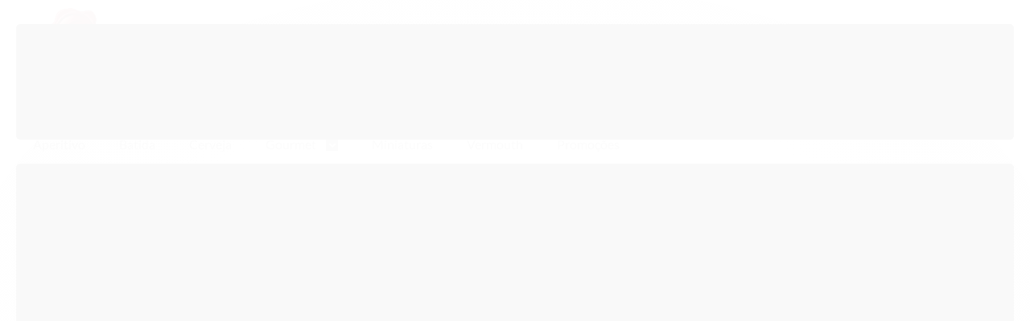

--- FILE ---
content_type: text/html; charset=utf-8
request_url: https://www.adegaprime.com.br/categoria/branco---.html
body_size: 15102
content:

<!DOCTYPE html>
<html lang="pt-br">
  <head>
    <meta charset="utf-8">
    <meta content='width=device-width, initial-scale=1.0, maximum-scale=2.0' name='viewport' />
    <title>
  
    Branco - Adega Prime
  
</title>
    <meta http-equiv="X-UA-Compatible" content="IE=edge">
    <meta name="generator" content="Loja Integrada" />

    <link rel="dns-prefetch" href="https://cdn.awsli.com.br/">
    <link rel="preconnect" href="https://cdn.awsli.com.br/">
    <link rel="preconnect" href="https://fonts.googleapis.com">
    <link rel="preconnect" href="https://fonts.gstatic.com" crossorigin>

    
      <meta property="og:url" content="https://www.adegaprime.com.br/categoria/branco---.html" />
      <meta property="og:type" content="website" />
      <meta property="og:site_name" content="Palese Comercial Eireli" />
      <meta property="og:locale" content="pt_BR" />
    

    
  
    <script>
      setTimeout(function() {
        if (typeof removePageLoading === 'function') {
          removePageLoading();
        };
      }, 7000);
    </script>
  



    

  

    <link rel="canonical" href="https://www.adegaprime.com.br/categoria/branco---.html" />
  


  <meta property="og:title" content="Palese Comercial Eireli" />
  
    <meta property="og:image" content="https://cdn.awsli.com.br/1612/1612459/logo/ef6929e2d0.png" />
  




  <meta property="og:description" content="-">
  <meta name="description" content="-">





  <meta name="robots" content="index, follow" />



    
      
        <link rel="icon" type="image/x-icon" href="https://cdn.awsli.com.br/1612/1612459/favicon/4102b79a61.ico" />
      
      <link rel="icon" href="https://cdn.awsli.com.br/1612/1612459/favicon/4102b79a61.ico" sizes="192x192">
    
    
      <meta name="theme-color" content="#652123">
    

    
      <link rel="stylesheet" href="https://cdn.awsli.com.br/production/static/loja/estrutura/v1/css/all.min.css?v=dfd2cc0" type="text/css">
    
    <!--[if lte IE 8]><link rel="stylesheet" href="https://cdn.awsli.com.br/production/static/loja/estrutura/v1/css/ie-fix.min.css" type="text/css"><![endif]-->
    <!--[if lte IE 9]><style type="text/css">.lateral-fulbanner { position: relative; }</style><![endif]-->

    

    
    
      <link href="https://fonts.googleapis.com/css2?family=Open%20Sans:wght@300;400;600;700&display=swap" rel="stylesheet">
    

    
      <link rel="stylesheet" href="https://cdn.awsli.com.br/production/static/loja/estrutura/v1/css/bootstrap-responsive.css?v=dfd2cc0" type="text/css">
      <link rel="stylesheet" href="https://cdn.awsli.com.br/production/static/loja/estrutura/v1/css/style-responsive.css?v=dfd2cc0">
    

    <link rel="stylesheet" href="/tema.css?v=20250303-141017">

    

    <script type="text/javascript">
      var LOJA_ID = 1612459;
      var MEDIA_URL = "https://cdn.awsli.com.br/";
      var API_URL_PUBLIC = 'https://api.awsli.com.br/';
      
        var CARRINHO_PRODS = [];
      
      var ENVIO_ESCOLHIDO = 0;
      var ENVIO_ESCOLHIDO_CODE = 0;
      var CONTRATO_INTERNACIONAL = false;
      var CONTRATO_BRAZIL = !CONTRATO_INTERNACIONAL;
      var IS_STORE_ASYNC = true;
      var IS_CLIENTE_ANONIMO = false;
    </script>

    

    <!-- Editor Visual -->
    

    <script>
      

      const isPreview = JSON.parse(sessionStorage.getItem('preview', true));
      if (isPreview) {
        const url = location.href
        location.search === '' && url + (location.search = '?preview=None')
      }
    </script>

    
      <script src="https://cdn.awsli.com.br/production/static/loja/estrutura/v1/js/all.min.js?v=dfd2cc0"></script>
    
    <!-- HTML5 shim and Respond.js IE8 support of HTML5 elements and media queries -->
    <!--[if lt IE 9]>
      <script src="https://oss.maxcdn.com/html5shiv/3.7.2/html5shiv.min.js"></script>
      <script src="https://oss.maxcdn.com/respond/1.4.2/respond.min.js"></script>
    <![endif]-->

    <link rel="stylesheet" href="https://cdn.awsli.com.br/production/static/loja/estrutura/v1/css/slick.min.css" type="text/css">
    <script src="https://cdn.awsli.com.br/production/static/loja/estrutura/v1/js/slick.min.js?v=dfd2cc0"></script>
    <link rel="stylesheet" href="https://cdn.awsli.com.br/production/static/css/jquery.fancybox.min.css" type="text/css" />
    <script src="https://cdn.awsli.com.br/production/static/js/jquery/jquery.fancybox.pack.min.js"></script>

    
    
  

  


    

    
<script>
  var url = '/_events/api/setEvent';

  var sendMetrics = function(event, user = {}) {
    var unique_identifier = uuidv4();

    try {
      var data = {
        request: {
          id: unique_identifier,
          environment: 'production'
        },
        store: {
          id: 1612459,
          name: 'Palese Comercial Eireli',
          test_account: false,
          has_meta_app: window.has_meta_app ?? false,
          li_search: true
        },
        device: {
          is_mobile: /Mobi/.test(window.navigator.userAgent),
          user_agent: window.navigator.userAgent,
          ip: '###device_ip###'
        },
        page: {
          host: window.location.hostname,
          path: window.location.pathname,
          search: window.location.search,
          type: 'category',
          title: document.title,
          referrer: document.referrer
        },
        timestamp: '###server_timestamp###',
        user_timestamp: new Date().toISOString(),
        event,
        origin: 'store'
      };

      if (window.performance) {
        var [timing] = window.performance.getEntriesByType('navigation');

        data['time'] = {
          server_response: Math.round(timing.responseStart - timing.requestStart)
        };
      }

      var _user = {},
          user_email_cookie = $.cookie('user_email'),
          user_data_cookie = $.cookie('LI-UserData');

      if (user_email_cookie) {
        var user_email = decodeURIComponent(user_email_cookie);

        _user['email'] = user_email;
      }

      if (user_data_cookie) {
        var user_data = JSON.parse(user_data_cookie);

        _user['logged'] = user_data.logged;
        _user['id'] = user_data.id ?? undefined;
      }

      $.each(user, function(key, value) {
        _user[key] = value;
      });

      if (!$.isEmptyObject(_user)) {
        data['user'] = _user;
      }

      try {
        var session_identifier = $.cookie('li_session_identifier');

        if (!session_identifier) {
          session_identifier = uuidv4();
        };

        var expiration_date = new Date();

        expiration_date.setTime(expiration_date.getTime() + (30 * 60 * 1000)); // 30 minutos

        $.cookie('li_session_identifier', session_identifier, {
          expires: expiration_date,
          path: '/'
        });

        data['session'] = {
          id: session_identifier
        };
      } catch (err) { }

      try {
        var user_session_identifier = $.cookie('li_user_session_identifier');

        if (!user_session_identifier) {
          user_session_identifier = uuidv4();

          $.cookie('li_user_session_identifier', user_session_identifier, {
            path: '/'
          });
        };

        data['user_session'] = {
          id: user_session_identifier
        };
      } catch (err) { }

      var _cookies = {},
          fbc = $.cookie('_fbc'),
          fbp = $.cookie('_fbp');

      if (fbc) {
        _cookies['fbc'] = fbc;
      }

      if (fbp) {
        _cookies['fbp'] = fbp;
      }

      if (!$.isEmptyObject(_cookies)) {
        data['session']['cookies'] = _cookies;
      }

      try {
        var ab_test_cookie = $.cookie('li_ab_test_running');

        if (ab_test_cookie) {
          var ab_test = JSON.parse(atob(ab_test_cookie));

          if (ab_test.length) {
            data['store']['ab_test'] = ab_test;
          }
        }
      } catch (err) { }

      var _utm = {};

      $.each(sessionStorage, function(key, value) {
        if (key.startsWith('utm_')) {
          var name = key.split('_')[1];

          _utm[name] = value;
        }
      });

      if (!$.isEmptyObject(_utm)) {
        data['session']['utm'] = _utm;
      }

      var controller = new AbortController();

      setTimeout(function() {
        controller.abort();
      }, 5000);

      fetch(url, {
        keepalive: true,
        method: 'POST',
        headers: {
          'Content-Type': 'application/json'
        },
        body: JSON.stringify({ data }),
        signal: controller.signal
      });
    } catch (err) { }

    return unique_identifier;
  }
</script>

    
<script>
  (function() {
    var initABTestHandler = function() {
      try {
        if ($.cookie('li_ab_test_running')) {
          return
        };
        var running_tests = [];

        
        
        
        

        var running_tests_to_cookie = JSON.stringify(running_tests);
        running_tests_to_cookie = btoa(running_tests_to_cookie);
        $.cookie('li_ab_test_running', running_tests_to_cookie, {
          path: '/'
        });

        
        if (running_tests.length > 0) {
          setTimeout(function() {
            $.ajax({
              url: "/conta/status"
            });
          }, 500);
        };

      } catch (err) { }
    }
    setTimeout(initABTestHandler, 500);
  }());
</script>

    
<script>
  $(function() {
    // Clicar em um produto
    $('.listagem-item').click(function() {
      var row, column;

      var $list = $(this).closest('[data-produtos-linha]'),
          index = $(this).closest('li').index();

      if($list.find('.listagem-linha').length === 1) {
        var productsPerRow = $list.data('produtos-linha');

        row = Math.floor(index / productsPerRow) + 1;
        column = (index % productsPerRow) + 1;
      } else {
        row = $(this).closest('.listagem-linha').index() + 1;
        column = index + 1;
      }

      var body = {
        item_id: $(this).attr('data-id'),
        item_sku: $(this).find('.produto-sku').text(),
        item_name: $(this).find('.nome-produto').text().trim(),
        item_row: row,
        item_column: column
      };

      var eventID = sendMetrics({
        type: 'event',
        name: 'select_product',
        data: body
      });

      $(document).trigger('li_select_product', [eventID, body]);
    });

    // Clicar no "Fale Conosco"
    $('#modalContato').on('show', function() {
      var value = 'Fale Conosco';

      var eventID = sendMetrics({
        type: 'event',
        name: 'start_contact',
        data: { text: value }
      });

      $(document).trigger('li_start_contact', [eventID, value]);
    });

    // Clicar no WhatsApp
    $('.li-whatsapp a').click(function() {
      var value = 'WhatsApp';

      var eventID = sendMetrics({
        type: 'event',
        name: 'start_contact',
        data: { text: value }
      });

      $(document).trigger('li_start_contact', [eventID, value]);
    });

    
      // Visualizar a catálogo
      var eventID = sendMetrics({
        type: 'pageview',
        name: 'view_catalog'
      });

      $(document).trigger('li_view_catalog', [eventID]);

      var params = new URLSearchParams(window.location.search),
          oldParams = document.referrer ? new URL(document.referrer).searchParams : new URLSearchParams();

      // Filtrar produtos
      if(params.has('fq')) {
        var value = params.get('fq');

        if(value !== oldParams.get('fq')) {
          var attribute = value.split(':'),
              body = {
                attribute_name: attribute[0],
                attribute_value: attribute[1]
              };

          var eventID = sendMetrics({
            type: 'event',
            name: 'filter_products',
            data: body
          });

          $(document).trigger('li_filter_products', [eventID, body]);
        }
      }

      // Ordenar produtos
      if(params.has('sort')) {
        var value = params.get('sort');

        if(value !== oldParams.get('sort')) {
          var eventID = sendMetrics({
            type: 'event',
            name: 'sort_products',
            data: { text: value }
          });

          $(document).trigger('li_sort_products', [eventID, value]);
        }
      }

      // Alterar página
      if(params.has('pagina')) {
        var previous_page = oldParams.has('pagina') ? parseInt(oldParams.get('pagina')) : 1,
            next_page = parseInt(params.get('pagina'));

        if(next_page !== previous_page) {
          var body = {
            previous_page,
            next_page
          };

          var eventID = sendMetrics({
            type: 'event',
            name: 'change_page',
            data: body
          });

          $(document).trigger('li_change_page', [eventID, body]);
        }
      }

      
    
  });
</script>


    

    
      
        <link href="//cdn.awsli.com.br/temasv2/446/__theme_custom.css?v=1628256236" rel="stylesheet" type="text/css">
<script src="//cdn.awsli.com.br/temasv2/446/__theme_custom.js?v=1628256236"></script>
      
    

    
      <link rel="stylesheet" href="/avancado.css?v=20250303-141017" type="text/css" />
    

    

    
  <link rel="manifest" href="/manifest.json" />




  </head>
  <body class="pagina-categoria categoria-6065824   ">
    <div id="fb-root"></div>
    
  
    <div id="full-page-loading">
      <div class="conteiner" style="height: 100%;">
        <div class="loading-placeholder-content">
          <div class="loading-placeholder-effect loading-placeholder-header"></div>
          <div class="loading-placeholder-effect loading-placeholder-body"></div>
        </div>
      </div>
      <script>
        var is_full_page_loading = true;
        function removePageLoading() {
          if (is_full_page_loading) {
            try {
              $('#full-page-loading').remove();
            } catch(e) {}
            try {
              var div_loading = document.getElementById('full-page-loading');
              if (div_loading) {
                div_loading.remove();
              };
            } catch(e) {}
            is_full_page_loading = false;
          };
        };
        $(function() {
          setTimeout(function() {
            removePageLoading();
          }, 1);
        });
      </script>
      <style>
        #full-page-loading { position: fixed; z-index: 9999999; margin: auto; top: 0; left: 0; bottom: 0; right: 0; }
        #full-page-loading:before { content: ''; display: block; position: fixed; top: 0; left: 0; width: 100%; height: 100%; background: rgba(255, 255, 255, .98); background: radial-gradient(rgba(255, 255, 255, .99), rgba(255, 255, 255, .98)); }
        .loading-placeholder-content { height: 100%; display: flex; flex-direction: column; position: relative; z-index: 1; }
        .loading-placeholder-effect { background-color: #F9F9F9; border-radius: 5px; width: 100%; animation: pulse-loading 1.5s cubic-bezier(0.4, 0, 0.6, 1) infinite; }
        .loading-placeholder-content .loading-placeholder-body { flex-grow: 1; margin-bottom: 30px; }
        .loading-placeholder-content .loading-placeholder-header { height: 20%; min-height: 100px; max-height: 200px; margin: 30px 0; }
        @keyframes pulse-loading{50%{opacity:.3}}
      </style>
    </div>
  



    
      
        




<div class="barra-inicial fundo-secundario">
  <div class="conteiner">
    <div class="row-fluid">
      <div class="lista-redes span3 hidden-phone">
        
          <ul>
            
              <li>
                <a href="https://facebook.com/adega.prime.3" target="_blank" aria-label="Siga nos no Facebook"><i class="icon-facebook"></i></a>
              </li>
            
            
            
            
            
              <li>
                <a href="https://instagram.com/adegaartvino" target="_blank" aria-label="Siga nos no Instagram"><i class="icon-instagram"></i></a>
              </li>
            
            
            
          </ul>
        
      </div>
      <div class="canais-contato span9">
        <ul>
          <li class="hidden-phone">
            <a href="#modalContato" data-toggle="modal" data-target="#modalContato">
              <i class="icon-comment"></i>
              Fale Conosco
            </a>
          </li>
          
            <li>
              <span>
                <i class="icon-phone"></i>Telefone: (41) 3024-8484
              </span>
            </li>
          
          
            <li class="tel-whatsapp">
              <span>
                <i class="fa fa-whatsapp"></i>Whatsapp: (41) 3024-8484
              </span>
            </li>
          
          
        </ul>
      </div>
    </div>
  </div>
</div>

      
    

    <div class="conteiner-principal">
      
        
          
<div id="cabecalho">

  <div class="atalhos-mobile visible-phone fundo-secundario borda-principal">
    <ul>

      <li><a href="https://www.adegaprime.com.br/" class="icon-home"> </a></li>
      
      <li class="fundo-principal"><a href="https://www.adegaprime.com.br/carrinho/index" class="icon-shopping-cart"> </a></li>
      
      
        <li class="menu-user-logged" style="display: none;"><a href="https://www.adegaprime.com.br/conta/logout" class="icon-signout menu-user-logout"> </a></li>
      
      
      <li><a href="https://www.adegaprime.com.br/conta/index" class="icon-user"> </a></li>
      
      <li class="vazia"><span>&nbsp;</span></li>

    </ul>
  </div>

  <div class="conteiner">
    <div class="row-fluid">
      <div class="span3">
        <h2 class="logo cor-secundaria">
          <a href="https://www.adegaprime.com.br/" title="Palese Comercial Eireli">
            
            <img src="https://cdn.awsli.com.br/400x300/1612/1612459/logo/ef6929e2d0.png" alt="Palese Comercial Eireli" />
            
          </a>
        </h2>


      </div>

      <div class="conteudo-topo span9">
        <div class="superior row-fluid hidden-phone">
          <div class="span8">
            
              
                <div class="btn-group menu-user-logged" style="display: none;">
                  <a href="https://www.adegaprime.com.br/conta/index" class="botao secundario pequeno dropdown-toggle" data-toggle="dropdown">
                    Olá, <span class="menu-user-name"></span>
                    <span class="icon-chevron-down"></span>
                  </a>
                  <ul class="dropdown-menu">
                    <li>
                      <a href="https://www.adegaprime.com.br/conta/index" title="Minha conta">Minha conta</a>
                    </li>
                    
                      <li>
                        <a href="https://www.adegaprime.com.br/conta/pedido/listar" title="Minha conta">Meus pedidos</a>
                      </li>
                    
                    <li>
                      <a href="https://www.adegaprime.com.br/conta/favorito/listar" title="Meus favoritos">Meus favoritos</a>
                    </li>
                    <li>
                      <a href="https://www.adegaprime.com.br/conta/logout" title="Sair" class="menu-user-logout">Sair</a>
                    </li>
                  </ul>
                </div>
              
              
                <a href="https://www.adegaprime.com.br/conta/login" class="bem-vindo cor-secundaria menu-user-welcome">
                  Bem-vindo, <span class="cor-principal">identifique-se</span> para fazer pedidos
                </a>
              
            
          </div>
          <div class="span4">
            <ul class="acoes-conta borda-alpha">
              
                <li>
                  <i class="icon-list fundo-principal"></i>
                  <a href="https://www.adegaprime.com.br/conta/pedido/listar" class="cor-secundaria">Meus Pedidos</a>
                </li>
              
              
                <li>
                  <i class="icon-user fundo-principal"></i>
                  <a href="https://www.adegaprime.com.br/conta/index" class="cor-secundaria">Minha Conta</a>
                </li>
              
            </ul>
          </div>
        </div>

        <div class="inferior row-fluid ">
          <div class="span8 busca-mobile">
            <a href="javascript:;" class="atalho-menu visible-phone icon-th botao principal"> </a>

            <div class="busca borda-alpha">
              <form id="form-buscar" action="/buscar" method="get">
                <input id="auto-complete" type="text" name="q" placeholder="Digite o que você procura" value="" autocomplete="off" maxlength="255" />
                <button class="botao botao-busca icon-search fundo-secundario" aria-label="Buscar"></button>
              </form>
            </div>

          </div>

          
            <div class="span4 hidden-phone">
              

  <div class="carrinho vazio">
    
      <a href="https://www.adegaprime.com.br/carrinho/index">
        <i class="icon-shopping-cart fundo-principal"></i>
        <strong class="qtd-carrinho titulo cor-secundaria" style="display: none;">0</strong>
        <span style="display: none;">
          
            <b class="titulo cor-secundaria"><span>Meu Carrinho</span></b>
          
          <span class="cor-secundaria">Produtos adicionados</span>
        </span>
        
          <span class="titulo cor-secundaria vazio-text">Carrinho vazio</span>
        
      </a>
    
    <div class="carrinho-interno-ajax"></div>
  </div>
  
<div class="minicart-placeholder" style="display: none;">
  <div class="carrinho-interno borda-principal">
    <ul>
      <li class="minicart-item-modelo">
        
          <div class="preco-produto com-promocao destaque-parcela ">
            <div>
              <s class="preco-venda">
                R$ --PRODUTO_PRECO_DE--
              </s>
              <strong class="preco-promocional cor-principal">
                R$ --PRODUTO_PRECO_POR--
              </strong>
            </div>
          </div>
        
        <a data-href="--PRODUTO_URL--" class="imagem-produto">
          <img data-src="https://cdn.awsli.com.br/64x64/--PRODUTO_IMAGEM--" alt="--PRODUTO_NOME--" />
        </a>
        <a data-href="--PRODUTO_URL--" class="nome-produto cor-secundaria">
          --PRODUTO_NOME--
        </a>
        <div class="produto-sku hide">--PRODUTO_SKU--</div>
      </li>
    </ul>
    <div class="carrinho-rodape">
      <span class="carrinho-info">
        
          <i>--CARRINHO_QUANTIDADE-- produto no carrinho</i>
        
        
          
            <span class="carrino-total">
              Total: <strong class="titulo cor-principal">R$ --CARRINHO_TOTAL_ITENS--</strong>
            </span>
          
        
      </span>
      <a href="https://www.adegaprime.com.br/carrinho/index" class="botao principal">
        
          <i class="icon-shopping-cart"></i>Ir para o carrinho
        
      </a>
    </div>
  </div>
</div>



            </div>
          
        </div>

      </div>
    </div>
    


  
    
      
<div class="menu superior">
  <ul class="nivel-um">
    


    

  


    
      <li class="categoria-id-6065752 com-filho borda-principal">
        <a href="https://www.adegaprime.com.br/categoria/vinho.html" title="Vinhos">
          <strong class="titulo cor-secundaria">Vinhos</strong>
          
            <i class="icon-chevron-down fundo-secundario"></i>
          
        </a>
        
          <ul class="nivel-dois borda-alpha">
            

  <li class="categoria-id-6065783 com-filho">
    <a href="https://www.adegaprime.com.br/categoria/africa-do-sul.html" title="África do Sul">
      
        <i class="icon-chevron-right fundo-secundario"></i>
      
      África do Sul
    </a>
    
      <ul class="nivel-tres">
        
          

  <li class="categoria-id-6065809 ">
    <a href="https://www.adegaprime.com.br/categoria/branco.html" title="Branco">
      
      Branco
    </a>
    
  </li>

  <li class="categoria-id-6065812 ">
    <a href="https://www.adegaprime.com.br/categoria/frisante.html" title="Frisante">
      
      Frisante
    </a>
    
  </li>

  <li class="categoria-id-6065813 ">
    <a href="https://www.adegaprime.com.br/categoria/sauterns.html" title="Sauterns">
      
      Sauterns
    </a>
    
  </li>

  <li class="categoria-id-6065815 ">
    <a href="https://www.adegaprime.com.br/categoria/tinto.html" title="Tinto">
      
      Tinto
    </a>
    
  </li>


        
      </ul>
    
  </li>

  <li class="categoria-id-6065787 com-filho">
    <a href="https://www.adegaprime.com.br/categoria/alemanha.html" title="Alemanha">
      
        <i class="icon-chevron-right fundo-secundario"></i>
      
      Alemanha
    </a>
    
      <ul class="nivel-tres">
        
          

  <li class="categoria-id-6065824 ">
    <a href="https://www.adegaprime.com.br/categoria/branco---.html" title="Branco">
      
      Branco
    </a>
    
  </li>

  <li class="categoria-id-6065826 ">
    <a href="https://www.adegaprime.com.br/categoria/frisante---.html" title="Frisante">
      
      Frisante
    </a>
    
  </li>

  <li class="categoria-id-6065828 ">
    <a href="https://www.adegaprime.com.br/categoria/sauterns---.html" title="Sauterns">
      
      Sauterns
    </a>
    
  </li>

  <li class="categoria-id-6065829 ">
    <a href="https://www.adegaprime.com.br/categoria/tinto---.html" title="Tinto">
      
      Tinto
    </a>
    
  </li>


        
      </ul>
    
  </li>

  <li class="categoria-id-6065785 com-filho">
    <a href="https://www.adegaprime.com.br/argentina" title="Argentina">
      
        <i class="icon-chevron-right fundo-secundario"></i>
      
      Argentina
    </a>
    
      <ul class="nivel-tres">
        
          

  <li class="categoria-id-6065816 ">
    <a href="https://www.adegaprime.com.br/categoria/branco-.html" title="Branco">
      
      Branco
    </a>
    
  </li>

  <li class="categoria-id-6065818 ">
    <a href="https://www.adegaprime.com.br/categoria/frisante-.html" title="Frisante">
      
      Frisante
    </a>
    
  </li>

  <li class="categoria-id-6065819 ">
    <a href="https://www.adegaprime.com.br/categoria/sauterns-.html" title="Sauterns">
      
      Sauterns
    </a>
    
  </li>

  <li class="categoria-id-6065825 ">
    <a href="https://www.adegaprime.com.br/categoria/tinto--.html" title="Tinto">
      
      Tinto
    </a>
    
  </li>


        
      </ul>
    
  </li>

  <li class="categoria-id-6065786 com-filho">
    <a href="https://www.adegaprime.com.br/categoria/brasil.html" title="Brasil">
      
        <i class="icon-chevron-right fundo-secundario"></i>
      
      Brasil
    </a>
    
      <ul class="nivel-tres">
        
          

  <li class="categoria-id-6065823 ">
    <a href="https://www.adegaprime.com.br/categoria/branco--.html" title="Branco">
      
      Branco
    </a>
    
  </li>

  <li class="categoria-id-6065820 ">
    <a href="https://www.adegaprime.com.br/categoria/frisante--.html" title="Frisante">
      
      Frisante
    </a>
    
  </li>

  <li class="categoria-id-6065821 ">
    <a href="https://www.adegaprime.com.br/categoria/sauterns--.html" title="Sauterns">
      
      Sauterns
    </a>
    
  </li>

  <li class="categoria-id-6065822 ">
    <a href="https://www.adegaprime.com.br/categoria/tinto-.html" title="Tinto">
      
      Tinto
    </a>
    
  </li>


        
      </ul>
    
  </li>

  <li class="categoria-id-6065791 com-filho">
    <a href="https://www.adegaprime.com.br/chile" title="Chile">
      
        <i class="icon-chevron-right fundo-secundario"></i>
      
      Chile
    </a>
    
      <ul class="nivel-tres">
        
          

  <li class="categoria-id-6065834 ">
    <a href="https://www.adegaprime.com.br/categoria/branco----.html" title="Branco">
      
      Branco
    </a>
    
  </li>

  <li class="categoria-id-6065830 ">
    <a href="https://www.adegaprime.com.br/categoria/frisante----.html" title="Frisante">
      
      Frisante
    </a>
    
  </li>

  <li class="categoria-id-6065832 ">
    <a href="https://www.adegaprime.com.br/categoria/sauterns----.html" title="Sauterns">
      
      Sauterns
    </a>
    
  </li>

  <li class="categoria-id-6065833 ">
    <a href="https://www.adegaprime.com.br/categoria/tinto----.html" title="Tinto">
      
      Tinto
    </a>
    
  </li>


        
      </ul>
    
  </li>

  <li class="categoria-id-6065797 com-filho">
    <a href="https://www.adegaprime.com.br/categoria/espanha.html" title="Espanha">
      
        <i class="icon-chevron-right fundo-secundario"></i>
      
      Espanha
    </a>
    
      <ul class="nivel-tres">
        
          

  <li class="categoria-id-6065835 ">
    <a href="https://www.adegaprime.com.br/categoria/branco-----.html" title="Branco">
      
      Branco
    </a>
    
  </li>

  <li class="categoria-id-6065836 ">
    <a href="https://www.adegaprime.com.br/categoria/frisante-----.html" title="Frisante">
      
      Frisante
    </a>
    
  </li>

  <li class="categoria-id-6065837 ">
    <a href="https://www.adegaprime.com.br/categoria/sauterns-----.html" title="Sauterns">
      
      Sauterns
    </a>
    
  </li>

  <li class="categoria-id-6065840 ">
    <a href="https://www.adegaprime.com.br/categoria/tinto-----.html" title="Tinto">
      
      Tinto
    </a>
    
  </li>


        
      </ul>
    
  </li>

  <li class="categoria-id-6065817 com-filho">
    <a href="https://www.adegaprime.com.br/categoria/eua.html" title="EUA">
      
        <i class="icon-chevron-right fundo-secundario"></i>
      
      EUA
    </a>
    
      <ul class="nivel-tres">
        
          

  <li class="categoria-id-6065865 ">
    <a href="https://www.adegaprime.com.br/branco-6065865" title="Branco">
      
      Branco
    </a>
    
  </li>

  <li class="categoria-id-6065863 ">
    <a href="https://www.adegaprime.com.br/frisante-6065863" title="Frisante">
      
      Frisante
    </a>
    
  </li>

  <li class="categoria-id-6065864 ">
    <a href="https://www.adegaprime.com.br/sauterns-6065864" title="Sauterns">
      
      Sauterns
    </a>
    
  </li>

  <li class="categoria-id-6065866 ">
    <a href="https://www.adegaprime.com.br/tinto-6065866" title="Tinto">
      
      Tinto
    </a>
    
  </li>


        
      </ul>
    
  </li>

  <li class="categoria-id-6065798 com-filho">
    <a href="https://www.adegaprime.com.br/categoria/franca.html" title="França">
      
        <i class="icon-chevron-right fundo-secundario"></i>
      
      França
    </a>
    
      <ul class="nivel-tres">
        
          

  <li class="categoria-id-6065838 ">
    <a href="https://www.adegaprime.com.br/categoria/branco------.html" title="Branco">
      
      Branco
    </a>
    
  </li>

  <li class="categoria-id-6065839 ">
    <a href="https://www.adegaprime.com.br/categoria/frisante------.html" title="Frisante">
      
      Frisante
    </a>
    
  </li>

  <li class="categoria-id-6065844 ">
    <a href="https://www.adegaprime.com.br/categoria/sauterns------.html" title="Sauterns">
      
      Sauterns
    </a>
    
  </li>

  <li class="categoria-id-6065841 ">
    <a href="https://www.adegaprime.com.br/categoria/tinto------.html" title="Tinto">
      
      Tinto
    </a>
    
  </li>


        
      </ul>
    
  </li>

  <li class="categoria-id-6065800 com-filho">
    <a href="https://www.adegaprime.com.br/categoria/italia.html" title="Itália">
      
        <i class="icon-chevron-right fundo-secundario"></i>
      
      Itália
    </a>
    
      <ul class="nivel-tres">
        
          

  <li class="categoria-id-6065842 ">
    <a href="https://www.adegaprime.com.br/categoria/branco-------.html" title="Branco">
      
      Branco
    </a>
    
  </li>

  <li class="categoria-id-6065843 ">
    <a href="https://www.adegaprime.com.br/categoria/frisante-------.html" title="Frisante">
      
      Frisante
    </a>
    
  </li>

  <li class="categoria-id-6065849 ">
    <a href="https://www.adegaprime.com.br/categoria/sauterns--------.html" title="Sauterns">
      
      Sauterns
    </a>
    
  </li>

  <li class="categoria-id-6065845 ">
    <a href="https://www.adegaprime.com.br/categoria/tinto-------.html" title="Tinto">
      
      Tinto
    </a>
    
  </li>


        
      </ul>
    
  </li>

  <li class="categoria-id-6065803 com-filho">
    <a href="https://www.adegaprime.com.br/categoria/mexico.html" title="México">
      
        <i class="icon-chevron-right fundo-secundario"></i>
      
      México
    </a>
    
      <ul class="nivel-tres">
        
          

  <li class="categoria-id-6065851 ">
    <a href="https://www.adegaprime.com.br/branco-6065851" title="Branco">
      
      Branco
    </a>
    
  </li>

  <li class="categoria-id-6065854 ">
    <a href="https://www.adegaprime.com.br/frisante-6065854" title="Frisante">
      
      Frisante
    </a>
    
  </li>

  <li class="categoria-id-6065855 ">
    <a href="https://www.adegaprime.com.br/sauterns-6065855" title="Sauterns">
      
      Sauterns
    </a>
    
  </li>

  <li class="categoria-id-6065858 ">
    <a href="https://www.adegaprime.com.br/tinto-6065858" title="Tinto">
      
      Tinto
    </a>
    
  </li>


        
      </ul>
    
  </li>

  <li class="categoria-id-6065801 com-filho">
    <a href="https://www.adegaprime.com.br/categoria/portugal.html" title="Portugal">
      
        <i class="icon-chevron-right fundo-secundario"></i>
      
      Portugal
    </a>
    
      <ul class="nivel-tres">
        
          

  <li class="categoria-id-6065850 ">
    <a href="https://www.adegaprime.com.br/categoria/branco--------.html" title="Branco">
      
      Branco
    </a>
    
  </li>

  <li class="categoria-id-6065847 ">
    <a href="https://www.adegaprime.com.br/categoria/frisante--------.html" title="Frisante">
      
      Frisante
    </a>
    
  </li>

  <li class="categoria-id-6065848 ">
    <a href="https://www.adegaprime.com.br/categoria/sauterns-------.html" title="Sauterns">
      
      Sauterns
    </a>
    
  </li>

  <li class="categoria-id-6065856 ">
    <a href="https://www.adegaprime.com.br/categoria/tinto--------.html" title="Tinto">
      
      Tinto
    </a>
    
  </li>


        
      </ul>
    
  </li>

  <li class="categoria-id-6065804 com-filho">
    <a href="https://www.adegaprime.com.br/categoria/uruguai.html" title="Uruguai">
      
        <i class="icon-chevron-right fundo-secundario"></i>
      
      Uruguai
    </a>
    
      <ul class="nivel-tres">
        
          

  <li class="categoria-id-6065859 ">
    <a href="https://www.adegaprime.com.br/branco-6065859" title="Branco">
      
      Branco
    </a>
    
  </li>

  <li class="categoria-id-6065860 ">
    <a href="https://www.adegaprime.com.br/frisante-6065860" title="Frisante">
      
      Frisante
    </a>
    
  </li>

  <li class="categoria-id-6065861 ">
    <a href="https://www.adegaprime.com.br/sauterns-6065861" title="Sauterns">
      
      Sauterns
    </a>
    
  </li>

  <li class="categoria-id-6065862 ">
    <a href="https://www.adegaprime.com.br/tinto-6065862" title="Tinto">
      
      Tinto
    </a>
    
  </li>


        
      </ul>
    
  </li>


          </ul>
        
      </li>
    
      <li class="categoria-id-6065735  borda-principal">
        <a href="https://www.adegaprime.com.br/champagne" title="Champagnes">
          <strong class="titulo cor-secundaria">Champagnes</strong>
          
        </a>
        
      </li>
    
      <li class="categoria-id-18798454 com-filho borda-principal">
        <a href="https://www.adegaprime.com.br/destilados" title="DESTILADOS">
          <strong class="titulo cor-secundaria">DESTILADOS</strong>
          
            <i class="icon-chevron-down fundo-secundario"></i>
          
        </a>
        
          <ul class="nivel-dois borda-alpha">
            

  <li class="categoria-id-6065730 ">
    <a href="https://www.adegaprime.com.br/categoria/aguardente.html" title="Aguardente">
      
      Aguardente
    </a>
    
  </li>

  <li class="categoria-id-6065736 ">
    <a href="https://www.adegaprime.com.br/categoria/cachaca.html" title="Cachaça">
      
      Cachaça
    </a>
    
  </li>

  <li class="categoria-id-6065737 ">
    <a href="https://www.adegaprime.com.br/categoria/conhaque.html" title="Conhaque">
      
      Conhaque
    </a>
    
  </li>

  <li class="categoria-id-6065739 ">
    <a href="https://www.adegaprime.com.br/categoria/gin.html" title="Gin">
      
      Gin
    </a>
    
  </li>

  <li class="categoria-id-6065745 ">
    <a href="https://www.adegaprime.com.br/categoria/rum.html" title="Rum">
      
      Rum
    </a>
    
  </li>

  <li class="categoria-id-6065750 ">
    <a href="https://www.adegaprime.com.br/categoria/saque.html" title="Saquê">
      
      Saquê
    </a>
    
  </li>

  <li class="categoria-id-6065748 ">
    <a href="https://www.adegaprime.com.br/categoria/tequila.html" title="Tequila">
      
      Tequila
    </a>
    
  </li>

  <li class="categoria-id-6065753 ">
    <a href="https://www.adegaprime.com.br/categoria/vodka.html" title="Vodka">
      
      Vodka
    </a>
    
  </li>

  <li class="categoria-id-6065754 ">
    <a href="https://www.adegaprime.com.br/categoria/whisky.html" title="Whisky">
      
      Whisky
    </a>
    
  </li>


          </ul>
        
      </li>
    
      <li class="categoria-id-6065743  borda-principal">
        <a href="https://www.adegaprime.com.br/categoria/licores.html" title="Licores">
          <strong class="titulo cor-secundaria">Licores</strong>
          
        </a>
        
      </li>
    
      <li class="categoria-id-6065758  borda-principal">
        <a href="https://www.adegaprime.com.br/categoria/kit.html" title="Kits">
          <strong class="titulo cor-secundaria">Kits</strong>
          
        </a>
        
      </li>
    
      <li class="categoria-id-18798463 com-filho borda-principal">
        <a href="https://www.adegaprime.com.br/nao-alcoolicos" title="NÃO ALCOÓLICOS">
          <strong class="titulo cor-secundaria">NÃO ALCOÓLICOS</strong>
          
            <i class="icon-chevron-down fundo-secundario"></i>
          
        </a>
        
          <ul class="nivel-dois borda-alpha">
            

  <li class="categoria-id-6065733 ">
    <a href="https://www.adegaprime.com.br/categoria/agua.html" title="Água">
      
      Água
    </a>
    
  </li>

  <li class="categoria-id-6065763 ">
    <a href="https://www.adegaprime.com.br/categoria/agua-de-coco.html" title="Água de coco">
      
      Água de coco
    </a>
    
  </li>

  <li class="categoria-id-6065738 ">
    <a href="https://www.adegaprime.com.br/categoria/energetico.html" title="Energético">
      
      Energético
    </a>
    
  </li>

  <li class="categoria-id-6065747 ">
    <a href="https://www.adegaprime.com.br/categoria/suco.html" title="Sucos">
      
      Sucos
    </a>
    
  </li>

  <li class="categoria-id-6065757 ">
    <a href="https://www.adegaprime.com.br/categoria/xarope.html" title="Xaropes">
      
      Xaropes
    </a>
    
  </li>


          </ul>
        
      </li>
    
      <li class="categoria-id-6065728 com-filho borda-principal">
        <a href="https://www.adegaprime.com.br/categoria/acessorios.html" title="Acessórios">
          <strong class="titulo cor-secundaria">Acessórios</strong>
          
            <i class="icon-chevron-down fundo-secundario"></i>
          
        </a>
        
          <ul class="nivel-dois borda-alpha">
            

  <li class="categoria-id-6065759 com-filho">
    <a href="https://www.adegaprime.com.br/categoria/bico-para-bebida.html" title="Bico para bebida">
      
        <i class="icon-chevron-right fundo-secundario"></i>
      
      Bico para bebida
    </a>
    
      <ul class="nivel-tres">
        
          

  <li class="categoria-id-6065808 ">
    <a href="https://www.adegaprime.com.br/categoria/dosador.html" title="Dosador">
      
      Dosador
    </a>
    
  </li>

  <li class="categoria-id-6065807 ">
    <a href="https://www.adegaprime.com.br/categoria/passagem-livre.html" title="Passagem livre">
      
      Passagem livre
    </a>
    
  </li>


        
      </ul>
    
  </li>

  <li class="categoria-id-6065762 ">
    <a href="https://www.adegaprime.com.br/categoria/embalagem.html" title="Embalagem">
      
      Embalagem
    </a>
    
  </li>

  <li class="categoria-id-6065761 ">
    <a href="https://www.adegaprime.com.br/categoria/saca-rolhas.html" title="Saca-rolhas">
      
      Saca-rolhas
    </a>
    
  </li>


          </ul>
        
      </li>
    
      <li class="categoria-id-6065741  borda-principal">
        <a href="https://www.adegaprime.com.br/categoria/espumante.html" title="Espumantes">
          <strong class="titulo cor-secundaria">Espumantes</strong>
          
        </a>
        
      </li>
    
      <li class="categoria-id-6065729  borda-principal">
        <a href="https://www.adegaprime.com.br/categoria/amargo.html" title="Amargo">
          <strong class="titulo cor-secundaria">Amargo</strong>
          
        </a>
        
      </li>
    
      <li class="categoria-id-6065731  borda-principal">
        <a href="https://www.adegaprime.com.br/categoria/aperitivo.html" title="Aperitivo">
          <strong class="titulo cor-secundaria">Aperitivo</strong>
          
        </a>
        
      </li>
    
      <li class="categoria-id-6065732  borda-principal">
        <a href="https://www.adegaprime.com.br/categoria/batida.html" title="Batida">
          <strong class="titulo cor-secundaria">Batida</strong>
          
        </a>
        
      </li>
    
      <li class="categoria-id-6065734  borda-principal">
        <a href="https://www.adegaprime.com.br/categoria/cerveja.html" title="Cerveja">
          <strong class="titulo cor-secundaria">Cerveja</strong>
          
        </a>
        
      </li>
    
      <li class="categoria-id-6065740 com-filho borda-principal">
        <a href="https://www.adegaprime.com.br/categoria/gourmet.html" title="Gourmet">
          <strong class="titulo cor-secundaria">Gourmet</strong>
          
            <i class="icon-chevron-down fundo-secundario"></i>
          
        </a>
        
          <ul class="nivel-dois borda-alpha">
            

  <li class="categoria-id-6065768 ">
    <a href="https://www.adegaprime.com.br/categoria/azeite.html" title="Azeite">
      
      Azeite
    </a>
    
  </li>

  <li class="categoria-id-6065769 ">
    <a href="https://www.adegaprime.com.br/categoria/leite-de-coco.html" title="Leite de coco">
      
      Leite de coco
    </a>
    
  </li>

  <li class="categoria-id-6065774 ">
    <a href="https://www.adegaprime.com.br/categoria/molho-de-pimenta.html" title="Molho de pimenta">
      
      Molho de pimenta
    </a>
    
  </li>

  <li class="categoria-id-6065770 ">
    <a href="https://www.adegaprime.com.br/categoria/palmito.html" title="Palmito">
      
      Palmito
    </a>
    
  </li>

  <li class="categoria-id-6065771 ">
    <a href="https://www.adegaprime.com.br/categoria/shoyo.html" title="Shoyo">
      
      Shoyo
    </a>
    
  </li>

  <li class="categoria-id-6065773 ">
    <a href="https://www.adegaprime.com.br/categoria/vinagre.html" title="Vinagre">
      
      Vinagre
    </a>
    
  </li>


          </ul>
        
      </li>
    
      <li class="categoria-id-6065744  borda-principal">
        <a href="https://www.adegaprime.com.br/categoria/miniaturas.html" title="Miniaturas">
          <strong class="titulo cor-secundaria">Miniaturas</strong>
          
        </a>
        
      </li>
    
      <li class="categoria-id-6065751  borda-principal">
        <a href="https://www.adegaprime.com.br/categoria/vermouth.html" title="Vermouth">
          <strong class="titulo cor-secundaria">Vermouth</strong>
          
        </a>
        
      </li>
    
      <li class="categoria-id-6065756  borda-principal">
        <a href="https://www.adegaprime.com.br/categoria/promocao.html" title="Promoções">
          <strong class="titulo cor-secundaria">Promoções</strong>
          
        </a>
        
      </li>
    
  </ul>
</div>

    
  


  </div>
  <span id="delimitadorBarra"></span>
</div>

          

  


        
      

      
  


      <div id="corpo">
        <div class="conteiner">
          

          
  
<div class="breadcrumbs borda-alpha ">
  <ul>
    
      <li><a href="https://www.adegaprime.com.br/"><i class="icon-home"></i>Página inicial</a></li>
    

    
      


  
    <li>
      <a href="https://www.adegaprime.com.br/categoria/vinho.html">Vinhos</a>
    </li>
  
    <li>
      <a href="https://www.adegaprime.com.br/categoria/alemanha.html">Alemanha</a>
    </li>
  



  <li>
    
      <strong class="cor-secundaria">Branco</strong>
    
  </li>


    
    
    

    
  </ul>
</div>



          
            <div class="secao-principal row-fluid sem-coluna">
              

                
                  
  <div class="coluna span3 ">
    
      

 <script>
$(document).ready(function() {
  const configuracao = {
    exibirDescricaoCategoria: false,
    posicaoDescricaoCategoria: 'default'
  };
  
  // Função para gerenciar layout responsivo
  function ajustarLayoutResponsivo() {
    const isMobile = $(window).width() <= 768;
    const $coluna = $('.row-fluid .coluna');
    const $descricaoCategoria = $('.categoria-descricao');
    
    if (configuracao.exibirDescricaoCategoria) {
      if (isMobile) {
        $coluna.css('display', 'block'); // Sobrescreve o 'display: none' do CSS com 'display: block'
        $coluna.find('.newsletter, .filtro-coluna').addClass('hidden');
        
        // Ajustar posição da descrição de categoria apenas se for footer
        if (configuracao.posicaoDescricaoCategoria === 'footer') {
          $descricaoCategoria.appendTo('.rodape');
        }
      } else {
        $coluna.css('display', ''); // Remove o inline style, permitindo que o CSS padrão seja aplicado
       
        
        // Reposicionar a descrição da categoria para non-mobile
        if (configuracao.posicaoDescricaoCategoria === 'footer') {
          setTimeout(function() {
            const $colunaEsquerda = $('.coluna.span3.esquerda');
            if ($colunaEsquerda.length) {
              $descricaoCategoria.appendTo($colunaEsquerda);
            } else {
              console.error('Elemento .coluna.span3.esquerda não encontrado no DOM');
            }
          }, 100);
        }
      }
      } else if (isMobile) {
        // Se não exibir descrição categoria em mobile, certifica-se que a coluna está escondida
        $coluna.css('display', '');
      }
  }
  
  // Função para gerenciar descrição resumida/completa
  function inicializarDescricaoExpandivel() {
    const $descricaoResumida = $('.descricao-resumida');
    const $descricaoCompleta = $('.descricao-completa');
    const $botaoVejaMais = $('.botao-veja-mais');
    
    // Verificar se as descrições são iguais
    if ($descricaoResumida.html() === $descricaoCompleta.html()) {
      $botaoVejaMais.hide();
      return;
    }
    
    // Configurar o botão de expandir/recolher
    $botaoVejaMais.on('click', function() {
      const $botao = $(this);
      const $container = $botao.closest('.descricao-container');
      const $resumida = $container.find('.descricao-resumida');
      const $completa = $container.find('.descricao-completa');
      
      const expandido = $botao.hasClass('expandido');
      
      // Toggle entre descrição resumida e completa
      if (!expandido) {
        // Mostrar descrição completa
        $resumida.hide();
        $completa.show();
      } else {
        // Mostrar descrição resumida
        $resumida.show();
        $completa.hide();
      }
      
      // Atualizar estado do botão
      $botao
        .toggleClass('expandido', !expandido)
        .text(!expandido ? 'Recolher' : 'Veja Mais')
        .attr('aria-expanded', (!expandido).toString());
    });
  }
  
  // Inicializar funcionalidades
  
  inicializarDescricaoExpandivel();
});
</script> 

<div class="menu lateral">

  <ul class="nivel-um">

    

      

        <li class="categoria-id-6065752 com-filho   borda-principal">
          <a href="https://www.adegaprime.com.br/categoria/vinho.html" title="Vinhos">
            
              <i class="icon-chevron-down fundo-secundario"></i>
            
            <strong class="titulo cor-secundaria">Vinhos</strong>
          </a>
          
            <ul class="nivel-dois borda-alpha">
              

  <li class="categoria-id-6065783 com-filho  ">
    <a href="https://www.adegaprime.com.br/categoria/africa-do-sul.html" title="África do Sul">
      
        <i class="icon-chevron-right fundo-secundario"></i>
      
      África do Sul
    </a>
    
      <ul class="nivel-tres">
        
          

  <li class="categoria-id-6065809   ">
    <a href="https://www.adegaprime.com.br/categoria/branco.html" title="Branco">
      
      Branco
    </a>
    
  </li>

  <li class="categoria-id-6065812   ">
    <a href="https://www.adegaprime.com.br/categoria/frisante.html" title="Frisante">
      
      Frisante
    </a>
    
  </li>

  <li class="categoria-id-6065813   ">
    <a href="https://www.adegaprime.com.br/categoria/sauterns.html" title="Sauterns">
      
      Sauterns
    </a>
    
  </li>

  <li class="categoria-id-6065815   ">
    <a href="https://www.adegaprime.com.br/categoria/tinto.html" title="Tinto">
      
      Tinto
    </a>
    
  </li>


        
      </ul>
    
  </li>

  <li class="categoria-id-6065787 com-filho  ">
    <a href="https://www.adegaprime.com.br/categoria/alemanha.html" title="Alemanha">
      
        <i class="icon-chevron-right fundo-secundario"></i>
      
      Alemanha
    </a>
    
      <ul class="nivel-tres">
        
          

  <li class="categoria-id-6065824  ativo ">
    <a href="https://www.adegaprime.com.br/categoria/branco---.html" title="Branco">
      
      Branco
    </a>
    
  </li>

  <li class="categoria-id-6065826   ">
    <a href="https://www.adegaprime.com.br/categoria/frisante---.html" title="Frisante">
      
      Frisante
    </a>
    
  </li>

  <li class="categoria-id-6065828   ">
    <a href="https://www.adegaprime.com.br/categoria/sauterns---.html" title="Sauterns">
      
      Sauterns
    </a>
    
  </li>

  <li class="categoria-id-6065829   ">
    <a href="https://www.adegaprime.com.br/categoria/tinto---.html" title="Tinto">
      
      Tinto
    </a>
    
  </li>


        
      </ul>
    
  </li>

  <li class="categoria-id-6065785 com-filho  ">
    <a href="https://www.adegaprime.com.br/argentina" title="Argentina">
      
        <i class="icon-chevron-right fundo-secundario"></i>
      
      Argentina
    </a>
    
      <ul class="nivel-tres">
        
          

  <li class="categoria-id-6065816   ">
    <a href="https://www.adegaprime.com.br/categoria/branco-.html" title="Branco">
      
      Branco
    </a>
    
  </li>

  <li class="categoria-id-6065818   ">
    <a href="https://www.adegaprime.com.br/categoria/frisante-.html" title="Frisante">
      
      Frisante
    </a>
    
  </li>

  <li class="categoria-id-6065819   ">
    <a href="https://www.adegaprime.com.br/categoria/sauterns-.html" title="Sauterns">
      
      Sauterns
    </a>
    
  </li>

  <li class="categoria-id-6065825   ">
    <a href="https://www.adegaprime.com.br/categoria/tinto--.html" title="Tinto">
      
      Tinto
    </a>
    
  </li>


        
      </ul>
    
  </li>

  <li class="categoria-id-6065786 com-filho  ">
    <a href="https://www.adegaprime.com.br/categoria/brasil.html" title="Brasil">
      
        <i class="icon-chevron-right fundo-secundario"></i>
      
      Brasil
    </a>
    
      <ul class="nivel-tres">
        
          

  <li class="categoria-id-6065823   ">
    <a href="https://www.adegaprime.com.br/categoria/branco--.html" title="Branco">
      
      Branco
    </a>
    
  </li>

  <li class="categoria-id-6065820   ">
    <a href="https://www.adegaprime.com.br/categoria/frisante--.html" title="Frisante">
      
      Frisante
    </a>
    
  </li>

  <li class="categoria-id-6065821   ">
    <a href="https://www.adegaprime.com.br/categoria/sauterns--.html" title="Sauterns">
      
      Sauterns
    </a>
    
  </li>

  <li class="categoria-id-6065822   ">
    <a href="https://www.adegaprime.com.br/categoria/tinto-.html" title="Tinto">
      
      Tinto
    </a>
    
  </li>


        
      </ul>
    
  </li>

  <li class="categoria-id-6065791 com-filho  ">
    <a href="https://www.adegaprime.com.br/chile" title="Chile">
      
        <i class="icon-chevron-right fundo-secundario"></i>
      
      Chile
    </a>
    
      <ul class="nivel-tres">
        
          

  <li class="categoria-id-6065834   ">
    <a href="https://www.adegaprime.com.br/categoria/branco----.html" title="Branco">
      
      Branco
    </a>
    
  </li>

  <li class="categoria-id-6065830   ">
    <a href="https://www.adegaprime.com.br/categoria/frisante----.html" title="Frisante">
      
      Frisante
    </a>
    
  </li>

  <li class="categoria-id-6065832   ">
    <a href="https://www.adegaprime.com.br/categoria/sauterns----.html" title="Sauterns">
      
      Sauterns
    </a>
    
  </li>

  <li class="categoria-id-6065833   ">
    <a href="https://www.adegaprime.com.br/categoria/tinto----.html" title="Tinto">
      
      Tinto
    </a>
    
  </li>


        
      </ul>
    
  </li>

  <li class="categoria-id-6065797 com-filho  ">
    <a href="https://www.adegaprime.com.br/categoria/espanha.html" title="Espanha">
      
        <i class="icon-chevron-right fundo-secundario"></i>
      
      Espanha
    </a>
    
      <ul class="nivel-tres">
        
          

  <li class="categoria-id-6065835   ">
    <a href="https://www.adegaprime.com.br/categoria/branco-----.html" title="Branco">
      
      Branco
    </a>
    
  </li>

  <li class="categoria-id-6065836   ">
    <a href="https://www.adegaprime.com.br/categoria/frisante-----.html" title="Frisante">
      
      Frisante
    </a>
    
  </li>

  <li class="categoria-id-6065837   ">
    <a href="https://www.adegaprime.com.br/categoria/sauterns-----.html" title="Sauterns">
      
      Sauterns
    </a>
    
  </li>

  <li class="categoria-id-6065840   ">
    <a href="https://www.adegaprime.com.br/categoria/tinto-----.html" title="Tinto">
      
      Tinto
    </a>
    
  </li>


        
      </ul>
    
  </li>

  <li class="categoria-id-6065817 com-filho  ">
    <a href="https://www.adegaprime.com.br/categoria/eua.html" title="EUA">
      
        <i class="icon-chevron-right fundo-secundario"></i>
      
      EUA
    </a>
    
      <ul class="nivel-tres">
        
          

  <li class="categoria-id-6065865   ">
    <a href="https://www.adegaprime.com.br/branco-6065865" title="Branco">
      
      Branco
    </a>
    
  </li>

  <li class="categoria-id-6065863   ">
    <a href="https://www.adegaprime.com.br/frisante-6065863" title="Frisante">
      
      Frisante
    </a>
    
  </li>

  <li class="categoria-id-6065864   ">
    <a href="https://www.adegaprime.com.br/sauterns-6065864" title="Sauterns">
      
      Sauterns
    </a>
    
  </li>

  <li class="categoria-id-6065866   ">
    <a href="https://www.adegaprime.com.br/tinto-6065866" title="Tinto">
      
      Tinto
    </a>
    
  </li>


        
      </ul>
    
  </li>

  <li class="categoria-id-6065798 com-filho  ">
    <a href="https://www.adegaprime.com.br/categoria/franca.html" title="França">
      
        <i class="icon-chevron-right fundo-secundario"></i>
      
      França
    </a>
    
      <ul class="nivel-tres">
        
          

  <li class="categoria-id-6065838   ">
    <a href="https://www.adegaprime.com.br/categoria/branco------.html" title="Branco">
      
      Branco
    </a>
    
  </li>

  <li class="categoria-id-6065839   ">
    <a href="https://www.adegaprime.com.br/categoria/frisante------.html" title="Frisante">
      
      Frisante
    </a>
    
  </li>

  <li class="categoria-id-6065844   ">
    <a href="https://www.adegaprime.com.br/categoria/sauterns------.html" title="Sauterns">
      
      Sauterns
    </a>
    
  </li>

  <li class="categoria-id-6065841   ">
    <a href="https://www.adegaprime.com.br/categoria/tinto------.html" title="Tinto">
      
      Tinto
    </a>
    
  </li>


        
      </ul>
    
  </li>

  <li class="categoria-id-6065800 com-filho  ">
    <a href="https://www.adegaprime.com.br/categoria/italia.html" title="Itália">
      
        <i class="icon-chevron-right fundo-secundario"></i>
      
      Itália
    </a>
    
      <ul class="nivel-tres">
        
          

  <li class="categoria-id-6065842   ">
    <a href="https://www.adegaprime.com.br/categoria/branco-------.html" title="Branco">
      
      Branco
    </a>
    
  </li>

  <li class="categoria-id-6065843   ">
    <a href="https://www.adegaprime.com.br/categoria/frisante-------.html" title="Frisante">
      
      Frisante
    </a>
    
  </li>

  <li class="categoria-id-6065849   ">
    <a href="https://www.adegaprime.com.br/categoria/sauterns--------.html" title="Sauterns">
      
      Sauterns
    </a>
    
  </li>

  <li class="categoria-id-6065845   ">
    <a href="https://www.adegaprime.com.br/categoria/tinto-------.html" title="Tinto">
      
      Tinto
    </a>
    
  </li>


        
      </ul>
    
  </li>

  <li class="categoria-id-6065803 com-filho  ">
    <a href="https://www.adegaprime.com.br/categoria/mexico.html" title="México">
      
        <i class="icon-chevron-right fundo-secundario"></i>
      
      México
    </a>
    
      <ul class="nivel-tres">
        
          

  <li class="categoria-id-6065851   ">
    <a href="https://www.adegaprime.com.br/branco-6065851" title="Branco">
      
      Branco
    </a>
    
  </li>

  <li class="categoria-id-6065854   ">
    <a href="https://www.adegaprime.com.br/frisante-6065854" title="Frisante">
      
      Frisante
    </a>
    
  </li>

  <li class="categoria-id-6065855   ">
    <a href="https://www.adegaprime.com.br/sauterns-6065855" title="Sauterns">
      
      Sauterns
    </a>
    
  </li>

  <li class="categoria-id-6065858   ">
    <a href="https://www.adegaprime.com.br/tinto-6065858" title="Tinto">
      
      Tinto
    </a>
    
  </li>


        
      </ul>
    
  </li>

  <li class="categoria-id-6065801 com-filho  ">
    <a href="https://www.adegaprime.com.br/categoria/portugal.html" title="Portugal">
      
        <i class="icon-chevron-right fundo-secundario"></i>
      
      Portugal
    </a>
    
      <ul class="nivel-tres">
        
          

  <li class="categoria-id-6065850   ">
    <a href="https://www.adegaprime.com.br/categoria/branco--------.html" title="Branco">
      
      Branco
    </a>
    
  </li>

  <li class="categoria-id-6065847   ">
    <a href="https://www.adegaprime.com.br/categoria/frisante--------.html" title="Frisante">
      
      Frisante
    </a>
    
  </li>

  <li class="categoria-id-6065848   ">
    <a href="https://www.adegaprime.com.br/categoria/sauterns-------.html" title="Sauterns">
      
      Sauterns
    </a>
    
  </li>

  <li class="categoria-id-6065856   ">
    <a href="https://www.adegaprime.com.br/categoria/tinto--------.html" title="Tinto">
      
      Tinto
    </a>
    
  </li>


        
      </ul>
    
  </li>

  <li class="categoria-id-6065804 com-filho  ">
    <a href="https://www.adegaprime.com.br/categoria/uruguai.html" title="Uruguai">
      
        <i class="icon-chevron-right fundo-secundario"></i>
      
      Uruguai
    </a>
    
      <ul class="nivel-tres">
        
          

  <li class="categoria-id-6065859   ">
    <a href="https://www.adegaprime.com.br/branco-6065859" title="Branco">
      
      Branco
    </a>
    
  </li>

  <li class="categoria-id-6065860   ">
    <a href="https://www.adegaprime.com.br/frisante-6065860" title="Frisante">
      
      Frisante
    </a>
    
  </li>

  <li class="categoria-id-6065861   ">
    <a href="https://www.adegaprime.com.br/sauterns-6065861" title="Sauterns">
      
      Sauterns
    </a>
    
  </li>

  <li class="categoria-id-6065862   ">
    <a href="https://www.adegaprime.com.br/tinto-6065862" title="Tinto">
      
      Tinto
    </a>
    
  </li>


        
      </ul>
    
  </li>


            </ul>
          
        </li>
      
    

      
    

      
    

      
    

      
    

      
    

      
    

      
    

      
    

      
    

      
    

      
    

      
    

      
    

      
    

      
    
  </ul>
</div>

<div class="menu lateral outras">
  <ul class="nivel-um">
    
      
    
      
        <li class="categoria-id-6065735 borda-principal">
          <a href="https://www.adegaprime.com.br/champagne" title="Champagnes">
            <strong class="titulo cor-secundaria">Champagnes</strong>
          </a>
        </li>
      
    
      
        <li class="categoria-id-18798454 borda-principal">
          <a href="https://www.adegaprime.com.br/destilados" title="DESTILADOS">
            <strong class="titulo cor-secundaria">DESTILADOS</strong>
          </a>
        </li>
      
    
      
        <li class="categoria-id-6065743 borda-principal">
          <a href="https://www.adegaprime.com.br/categoria/licores.html" title="Licores">
            <strong class="titulo cor-secundaria">Licores</strong>
          </a>
        </li>
      
    
      
        <li class="categoria-id-6065758 borda-principal">
          <a href="https://www.adegaprime.com.br/categoria/kit.html" title="Kits">
            <strong class="titulo cor-secundaria">Kits</strong>
          </a>
        </li>
      
    
      
        <li class="categoria-id-18798463 borda-principal">
          <a href="https://www.adegaprime.com.br/nao-alcoolicos" title="NÃO ALCOÓLICOS">
            <strong class="titulo cor-secundaria">NÃO ALCOÓLICOS</strong>
          </a>
        </li>
      
    
      
        <li class="categoria-id-6065728 borda-principal">
          <a href="https://www.adegaprime.com.br/categoria/acessorios.html" title="Acessórios">
            <strong class="titulo cor-secundaria">Acessórios</strong>
          </a>
        </li>
      
    
      
        <li class="categoria-id-6065741 borda-principal">
          <a href="https://www.adegaprime.com.br/categoria/espumante.html" title="Espumantes">
            <strong class="titulo cor-secundaria">Espumantes</strong>
          </a>
        </li>
      
    
      
        <li class="categoria-id-6065729 borda-principal">
          <a href="https://www.adegaprime.com.br/categoria/amargo.html" title="Amargo">
            <strong class="titulo cor-secundaria">Amargo</strong>
          </a>
        </li>
      
    
      
        <li class="categoria-id-6065731 borda-principal">
          <a href="https://www.adegaprime.com.br/categoria/aperitivo.html" title="Aperitivo">
            <strong class="titulo cor-secundaria">Aperitivo</strong>
          </a>
        </li>
      
    
      
        <li class="categoria-id-6065732 borda-principal">
          <a href="https://www.adegaprime.com.br/categoria/batida.html" title="Batida">
            <strong class="titulo cor-secundaria">Batida</strong>
          </a>
        </li>
      
    
      
        <li class="categoria-id-6065734 borda-principal">
          <a href="https://www.adegaprime.com.br/categoria/cerveja.html" title="Cerveja">
            <strong class="titulo cor-secundaria">Cerveja</strong>
          </a>
        </li>
      
    
      
        <li class="categoria-id-6065740 borda-principal">
          <a href="https://www.adegaprime.com.br/categoria/gourmet.html" title="Gourmet">
            <strong class="titulo cor-secundaria">Gourmet</strong>
          </a>
        </li>
      
    
      
        <li class="categoria-id-6065744 borda-principal">
          <a href="https://www.adegaprime.com.br/categoria/miniaturas.html" title="Miniaturas">
            <strong class="titulo cor-secundaria">Miniaturas</strong>
          </a>
        </li>
      
    
      
        <li class="categoria-id-6065751 borda-principal">
          <a href="https://www.adegaprime.com.br/categoria/vermouth.html" title="Vermouth">
            <strong class="titulo cor-secundaria">Vermouth</strong>
          </a>
        </li>
      
    
      
        <li class="categoria-id-6065756 borda-principal">
          <a href="https://www.adegaprime.com.br/categoria/promocao.html" title="Promoções">
            <strong class="titulo cor-secundaria">Promoções</strong>
          </a>
        </li>
      
    
  </ul>
</div>






  <div class="row-fluid">
    
<div class="span">
  <div class="componente newsletter borda-principal">
    <div class="interno">
      <span class="titulo cor-secundaria">
        <i class="icon-envelope-alt"></i>Newsletter
      </span>
      <div class="interno-conteudo">
        <p class="texto-newsletter newsletter-cadastro">Receba nossas ofertas por e-mail</p>
        <div class="newsletter-cadastro input-conteiner">
          <input type="text" name="email" placeholder="Digite seu email" />
          <button class="botao botao-input fundo-principal icon-chevron-right newsletter-assinar" data-action="https://www.adegaprime.com.br/newsletter/assinar/" aria-label="Assinar"></button>
        </div>
        <div class="newsletter-confirmacao hide">
          <i class="icon-ok icon-3x"></i>
          <span>Obrigado por se inscrever! Aguarde novidades da nossa loja em breve.</span>
        </div>
      </div>
    </div>
  </div>
</div>

  </div>




 <div class="componente">
    <div class="interno">
      <h4 class="titulo cor-secundaria"><i class="icon-file-text"></i>Branco</h4>
      <p>
        -
      </p>
    </div>
  </div>
  






    
  </div>


                
              

              
  <div class="conteudo span9">
    
    
      
        <div class="caixa-destaque">
          <h1>Não existem produtos nessa categoria</h1>
          <p>
            Você está tentando acessar uma categoria, mas não existem produtos adicionados nela.
          </p>
          <a href="https://www.adegaprime.com.br/" title="Ir à compras" class="botao secundario">Ir às compras</a>
        </div>
      
    
  </div>


              
            </div>
          
          <div class="secao-secundaria">
            
            
          </div>
        </div>
      </div>

      
        
          


<div id="barraNewsletter" class="hidden-phone posicao-rodape">
  <div class="conteiner">
    <div class="row-fluid">
      
<div class="span">
  <div class="componente newsletter borda-principal">
    <div class="interno">
      <span class="titulo cor-secundaria">
        <i class="icon-envelope-alt"></i>Newsletter
      </span>
      <div class="interno-conteudo">
        <p class="texto-newsletter newsletter-cadastro">Receba nossas ofertas por e-mail</p>
        <div class="newsletter-cadastro input-conteiner">
          <input type="text" name="email" placeholder="Digite seu email" />
          <button class="botao botao-input fundo-principal icon-chevron-right newsletter-assinar" data-action="https://www.adegaprime.com.br/newsletter/assinar/" aria-label="Assinar"></button>
        </div>
        <div class="newsletter-confirmacao hide">
          <i class="icon-ok icon-3x"></i>
          <span>Obrigado por se inscrever! Aguarde novidades da nossa loja em breve.</span>
        </div>
      </div>
    </div>
  </div>
</div>

    </div>
  </div>
</div>


<div id="rodape">
  <div class="institucional fundo-secundario">
    <div class="conteiner">
      <div class="row-fluid">
        <div class="span9">
          <div class="row-fluid">
            
              
                
                  
                    
<div class="span5 links-rodape links-rodape-categorias">
  <span class="titulo">Categorias</span>
  <ul class="split total-itens_16">
    
      
        <li>
          <a href="https://www.adegaprime.com.br/categoria/vinho.html">
            Vinhos
          </a>
        </li>
      
    
      
        <li>
          <a href="https://www.adegaprime.com.br/champagne">
            Champagnes
          </a>
        </li>
      
    
      
        <li>
          <a href="https://www.adegaprime.com.br/destilados">
            DESTILADOS
          </a>
        </li>
      
    
      
        <li>
          <a href="https://www.adegaprime.com.br/categoria/licores.html">
            Licores
          </a>
        </li>
      
    
      
        <li>
          <a href="https://www.adegaprime.com.br/categoria/kit.html">
            Kits
          </a>
        </li>
      
    
      
        <li>
          <a href="https://www.adegaprime.com.br/nao-alcoolicos">
            NÃO ALCOÓLICOS
          </a>
        </li>
      
    
      
        <li>
          <a href="https://www.adegaprime.com.br/categoria/acessorios.html">
            Acessórios
          </a>
        </li>
      
    
      
        <li>
          <a href="https://www.adegaprime.com.br/categoria/espumante.html">
            Espumantes
          </a>
        </li>
      
    
      
        <li>
          <a href="https://www.adegaprime.com.br/categoria/amargo.html">
            Amargo
          </a>
        </li>
      
    
      
        <li>
          <a href="https://www.adegaprime.com.br/categoria/aperitivo.html">
            Aperitivo
          </a>
        </li>
      
    
      
        <li>
          <a href="https://www.adegaprime.com.br/categoria/batida.html">
            Batida
          </a>
        </li>
      
    
      
        <li>
          <a href="https://www.adegaprime.com.br/categoria/cerveja.html">
            Cerveja
          </a>
        </li>
      
    
      
        <li>
          <a href="https://www.adegaprime.com.br/categoria/gourmet.html">
            Gourmet
          </a>
        </li>
      
    
      
        <li>
          <a href="https://www.adegaprime.com.br/categoria/miniaturas.html">
            Miniaturas
          </a>
        </li>
      
    
      
        <li>
          <a href="https://www.adegaprime.com.br/categoria/vermouth.html">
            Vermouth
          </a>
        </li>
      
    
      
        <li>
          <a href="https://www.adegaprime.com.br/categoria/promocao.html">
            Promoções
          </a>
        </li>
      
    
  </ul>
</div>

                  
                
                  
                    

  <div class="span3 links-rodape links-rodape-paginas">
    <span class="titulo">Conteúdo</span>
    <ul>
      <li><a href="#modalContato" data-toggle="modal" data-target="#modalContato">Fale Conosco</a></li>
      
        <li><a href="https://www.adegaprime.com.br/pagina/sobre-nos.html">Sobre Nós</a></li>
      
        <li><a href="https://www.adegaprime.com.br/pagina/seguranca.html">Segurança</a></li>
      
        <li><a href="https://www.adegaprime.com.br/pagina/politica-de-privacidade.html">Política de Privacidade</a></li>
      
    </ul>
  </div>


                  
                
                  
                    <div class="span4 sobre-loja-rodape">
  <span class="titulo">Sobre a loja</span>
  <p>
      A Palese Comercial Eireli (Adega Prime) é uma empresa que está no mercado desde o ano de 2003 contando com vasta experiência e know-how no atendimento a bares, restaurantes e eventos.
  </p>
</div>

                  
                
                  
                
              
            
              
            
            
            <div class="span12 visible-phone">
              <span class="titulo">Contato</span>
              <ul>
                
                <li>
                  <a href="tel:(41) 3024-8484">
                    <i class="icon-phone"></i> Telefone: (41) 3024-8484
                  </a>
                </li>
                
                
                <li class="tel-whatsapp">
                  <a href="https://api.whatsapp.com/send?phone=554130248484" target="_blank">
                    <i class="fa fa-whatsapp"></i> Whatsapp: (41) 3024-8484
                  </a>
                </li>
                
                
                
                <li>
                  <a href="mailto:adegaprime@terra.com.br">
                    <i class="fa fa-envelope"></i> E-mail: adegaprime@terra.com.br
                  </a>
                </li>
                
              </ul>
            </div>
            
          </div>
        </div>
        
          <!--googleoff: all-->
            <div class="span3">
              <div class="redes-sociais borda-principal">
                <span class="titulo cor-secundaria hidden-phone">Social</span>
                
  <div class="caixa-facebook hidden-phone">
    <div class="fb-page" data-href="https://www.facebook.com/adega.prime.3" data-small-header="false" data-adapt-container-width="true" data-hide-cover="false" data-width="220" data-height="300" data-show-facepile="true"><div class="fb-xfbml-parse-ignore"><blockquote cite="https://www.facebook.com/adega.prime.3"><a href="https://www.facebook.com/adega.prime.3">adega.prime.3</a></blockquote></div></div>
  </div>


                
  <div class="lista-redes ">
    <ul>
      
        <li class="visible-phone">
          <a href="https://facebook.com/adega.prime.3" target="_blank" aria-label="Siga nos no Facebook"><i class="icon-facebook"></i></a>
        </li>
      
      
      
      
      
        <li>
          <a href="https://instagram.com/adegaartvino" target="_blank" aria-label="Siga nos no Instagram"><i class="icon-instagram"></i></a>
        </li>
      
      
      
    </ul>
  </div>


              </div>
            </div>
          <!--googleon: all-->
        
      </div>
    </div>
  </div>

  <div class="pagamento-selos">
    <div class="conteiner">
      <div class="row-fluid">
        
          
        
          
            
              
                
  <div class="span4 pagamento">
    <span class="titulo cor-secundaria">Pague com</span>
    <ul class="bandeiras-pagamento">
      
    </ul>
    <ul class="gateways-rodape">
      
        
        
          <li class="col-md-3">
            <img loading="lazy" src="https://cdn.awsli.com.br/production/static/img/formas-de-pagamento/pix-logo.png?v=dfd2cc0" alt="Pix" class="logo-rodape-pix-Pagali" />
          </li>
        
        
      
    </ul>
  </div>


              
            
              
                <div class="span4 selos ">
    <span class="titulo cor-secundaria">Selos</span>
    <ul>
      
      
        <li>
          <img loading="lazy" src="https://cdn.awsli.com.br/production/static/img/struct/stamp_encryptssl.png" alt="Site Seguro">
        </li>
      
      
      
      
      
      
    </ul>
</div>

              
            
              
            
          
        
      </div>
    </div>
  </div>
    
  <div style="background-color: #fff; border-top: 1px solid #ddd; position: relative; z-index: 10; font-size: 11px; display: block !important;">
    <div class="conteiner">
      <div class="row-fluid">
        <div class="span9 span12" style="text-align: center; min-height: 20px; width: 100%;">
          <p style="margin-bottom: 0;">
            
              Palese Comercial Eireli - CNPJ: 05.988.227/0001-00
            
            
            &copy; Todos os direitos reservados. 2026
          </p>
        </div>
        
        <div style="min-height: 30px; text-align: center; -webkit-box-sizing: border-box; -moz-box-sizing: border-box; box-sizing: border-box; float: left; opacity: 1 !important; display: block !important; visibility: visible !important; height: 40px !important; width: 100% !important; margin: 0 !important; position: static !important;">
          <a href="https://www.lojaintegrada.com.br?utm_source=lojas&utm_medium=rodape&utm_campaign=adegaprime.com.br" title="Loja Integrada - Plataforma de loja virtual." target="_blank" style="opacity: 1 !important; display: inline-block !important; visibility: visible !important; margin: 0 !important; position: static !important; overflow: visible !important;">
            <img loading="lazy" src="https://cdn.awsli.com.br/production/static/whitelabel/lojaintegrada/img/logo-rodape-loja-pro.png?v=dfd2cc0" alt="Logomarca Loja Integrada" style="opacity: 1 !important; display: inline !important; visibility: visible !important; margin: 0 !important; position: static !important; max-width: 1000px !important; max-height: 1000px !important; width: auto !important; height: auto !important;" />
          </a>
        </div>
        
        
      </div>
    </div>
  </div>

</div>

          
            
              

    
      <div id="login-content" class="hide">
        <div class="row-fluid identificacao" style="">
          <div class="span12">
            <hr class="sem-margem" />
            <div class="identificacao-inner">
              <h3 class="identificacao-title">Para continuar, informe seu e-mail</h3>
              <form action="https://www.adegaprime.com.br/conta/login" method="post" id="formularioLogin">
                <div class="form-horizontal">
                  <div class="control-group">
                    <div class="email-box">
                      <label for="id_email" class="control-label hide">E-mail</label>
                      <input type="text" name="email" id="id_email_login" autocomplete="email" placeholder="meu@email.com.br" value="" />
                    </div>
                    <a href="javascript:;" class="submit-email botao principal grande" data-loading-text="<i class='icon-refresh icon-animate'></i>" autocomplete="off">Continuar</a>
                  </div>
                  <div class="login-data hide">
                    <div class="control-group">
                      <button type="submit" id="id_botao_login" class="botao principal" data-loading-text="<i class='icon-refresh icon-animate'></i>" autocomplete="off">OK</button>
                      <div class="senha-box">
                        <label for="id_senha" class="control-label hide">Senha</label>
                        <input type="password" name="senha" id="id_senha_login" placeholder="Senha" autocomplete="current-password" />
                      </div>
                      <a href="https://www.adegaprime.com.br/conta/login?next=/checkout/#recuperar_senha" class="esqueci-senha">
                        <i class="icon-lock"></i> Esqueci minha senha
                      </a>
                      
                        <a href="javascript:;" class="fazer-cadastro">
                          <i class="icon-list"></i> Novo cadastro
                        </a>
                      
                    </div>
                    <input type="hidden" name="next" value="/checkout/">
                  </div>
                </div>
              </form>
              

  <div class="control-group">

    <div class="button-auth-google to-checkout" data-action="continue_with"></div>

  </div>


            </div>
          </div>
        </div>
      </div>
    

            
          
        
      
    </div>

    
<div id="barraTopo" class="hidden-phone">
  <div class="conteiner">
    <div class="row-fluid">
      <div class="span3 hidden-phone">
        <h4 class="titulo">
          <a href="https://www.adegaprime.com.br/" title="Palese Comercial Eireli" class="cor-secundaria">Palese Comercial Eireli</a>
        </h4>
      </div>
      <div class="span3 hidden-phone">
        <div class="canais-contato">
          <ul>
            <li><a href="#modalContato" data-toggle="modal" data-target="#modalContato">
              <i class="icon-comment"></i>Fale Conosco</a>
            </li>
            
              <li>
                <a href="#modalContato" data-toggle="modal" data-target="#modalContato">
                  <i class="icon-phone"></i>Tel: (41) 3024-8484
                </a>
              </li>
            
          </ul>
        </div>
      </div>
      <div class="span6">
        <div class="row-fluid">
          <div class="busca borda-alpha span6">
            <form action="/buscar" method="get">
              <input type="text" name="q" placeholder="Digite o que você procura" maxlength="255" />
              <button class="botao botao-busca botao-input icon-search fundo-secundario" aria-label="Buscar"></button>
            </form>
          </div>
          
            <div class="span6 hidden-phone">
              

  <div class="carrinho vazio">
    
      <a href="https://www.adegaprime.com.br/carrinho/index">
        <i class="icon-shopping-cart fundo-principal"></i>
        <strong class="qtd-carrinho titulo cor-secundaria" style="display: none;">00</strong>
        <span style="display: none;">
          
            <b class="titulo cor-secundaria"><span>Produtos no carrinho</span></b>
          
        </span>
        
          <span class="titulo cor-secundaria vazio-text">Carrinho vazio</span>
        
      </a>
    
    <div class="carrinho-interno-ajax"></div>
  </div>
  
<div class="minicart-placeholder" style="display: none;">
  <div class="carrinho-interno borda-principal">
    <ul>
      <li class="minicart-item-modelo">
        
          <div class="preco-produto com-promocao destaque-parcela ">
            <div>
              <s class="preco-venda">
                R$ --PRODUTO_PRECO_DE--
              </s>
              <strong class="preco-promocional cor-principal">
                R$ --PRODUTO_PRECO_POR--
              </strong>
            </div>
          </div>
        
        <a data-href="--PRODUTO_URL--" class="imagem-produto">
          <img data-src="https://cdn.awsli.com.br/64x64/--PRODUTO_IMAGEM--" alt="--PRODUTO_NOME--" />
        </a>
        <a data-href="--PRODUTO_URL--" class="nome-produto cor-secundaria">
          --PRODUTO_NOME--
        </a>
        <div class="produto-sku hide">--PRODUTO_SKU--</div>
      </li>
    </ul>
    <div class="carrinho-rodape">
      <span class="carrinho-info">
        
          <i>--CARRINHO_QUANTIDADE-- produto no carrinho</i>
        
        
          
            <span class="carrino-total">
              Total: <strong class="titulo cor-principal">R$ --CARRINHO_TOTAL_ITENS--</strong>
            </span>
          
        
      </span>
      <a href="https://www.adegaprime.com.br/carrinho/index" class="botao principal">
        
          <i class="icon-shopping-cart"></i>Ir para o carrinho
        
      </a>
    </div>
  </div>
</div>



            </div>
          
        </div>
      </div>
    </div>
  </div>
</div>


    <!--googleoff: all-->

    <div id="modalWindow" class="modal hide">
      <div class="modal-body">
        <div class="modal-body">
          Carregando conteúdo, aguarde...
        </div>
      </div>
    </div>

    <div id="modalAlerta" class="modal hide">
      <div class="modal-body"></div>
      <div class="modal-footer">
        <a href="" data-dismiss="modal" class="botao principal" rel="nofollow">Fechar</a>
      </div>
    </div>

    <div id="modalContato" class="modal hide" tabindex="-1" aria-labelledby="modalContatoLabel" aria-hidden="true">
      <div class="modal-header">
        <button type="button" class="close" data-dismiss="modal" aria-hidden="true"><i class="icon-remove"></i></button>
        <span class="titulo cor-secundaria">Fale Conosco</span>
        Preencha o formulário abaixo.
      </div>
      <form action="/contato/popup/" method="post" class="form-horizontal">
        <div class="modal-body borda-principal">
          <div class="contato-loading">
            <i class="icon-spin icon-refresh"></i>
          </div>
        </div>
      </form>
    </div>

    
      <div id="modalNewsletter" class="hide">
  <div class="row-fluid">
    
<div class="span">
  <div class="componente newsletter borda-principal">
    <div class="interno">
      <span class="titulo cor-secundaria">
        <i class="icon-envelope-alt"></i>Newsletter
      </span>
      <div class="interno-conteudo">
        <p class="texto-newsletter newsletter-cadastro">Receba nossas ofertas por e-mail</p>
        <div class="newsletter-cadastro input-conteiner">
          <input type="text" name="email" placeholder="Digite seu email" />
          <button class="botao botao-input fundo-principal icon-chevron-right newsletter-assinar" data-action="https://www.adegaprime.com.br/newsletter/assinar/" aria-label="Assinar"></button>
        </div>
        <div class="newsletter-confirmacao hide">
          <i class="icon-ok icon-3x"></i>
          <span>Obrigado por se inscrever! Aguarde novidades da nossa loja em breve.</span>
        </div>
      </div>
    </div>
  </div>
</div>

  </div>
</div>
<script type="text/javascript">
  $(function() {
    
      iniciarModalNews();
    
  });
  function iniciarModalNews() {
    if (!$.cookie('showModalNews')) {
      
      
              showModalNews();
      
      
    };
  }
  function showModalNews() {
    $.fancybox.open({
      type: 'html',
      minWidth: 270,
      maxWidth: 350,
      content: $('#modalNewsletter'),
      beforeClose: function() {
        $.cookie('showModalNews', 'hide', {
          expires: 1,
          path: '/'
        });
      }
    });
  }
</script>


    

    
      <div id="AdicionarFavoritoSucessoModal" class="modal hide" aria-modal="true" tabindex="-1" role="dialog">
        <div class="modal-header">
          <span>Favorito adicionado</span>
        </div>
        <div class="modal-body">
          O produto foi adicionado com sucesso à sua <strong>Lista de Desejos</strong>.
        </div>
        <div class="modal-footer">
          <a class="botao" data-dismiss="modal" aria-hidden="true">Fechar</a>
          <a class="botao principal" href="https://www.adegaprime.com.br/conta/favorito/listar">Visualizar Lista de Desejos</a>
        </div>
      </div>

      <div id="AdicionarFavoritoErroModal" class="modal hide" aria-modal="true" tabindex="-1" role="dialog">
        <div class="modal-header">
          <span class="titulo cor-secundaria">Erro ao adicionar favorito</span>
        </div>
        <div class="modal-body">
          <p>
            O produto não foi adicionado com sucesso ao seus favoritos, por favor tente mais tarde.
            <a href="https://www.adegaprime.com.br/conta/favorito/listar">Visualizar a lista de favoritos</a>.
          </p>
        </div>
        <div class="modal-footer">
          <a class="botao" data-dismiss="modal" aria-hidden="true">Fechar</a>
          <a class='botao principal' style="display: none;" id="AdicionarFavoritoLogin">Logar</a>
        </div>
      </div>
    

    
      <div id="comprar-ajax-status" style="display: none;">
        <div class="sucesso">
          <div id="carrinho-mini" class="hidden-phone"></div>
          <div class="head visible-phone">Produto adicionado com sucesso!</div>
          <div class="buttons ">
            <a href="javascript:$.fancybox.close();" class="botao continuar-comprando">Continuar comprando</a>
            <a href="https://www.adegaprime.com.br/checkout" class="botao principal ir-carrinho hidden-phone"><i class="icon-shopping-cart"></i>Finalizar compra</a>
            <a href="https://www.adegaprime.com.br/carrinho/index" class="botao principal ir-carrinho visible-phone"><i class="icon-shopping-cart"></i>Ir para o carrinho</a>
          </div>
        </div>
        <div class="erro" style="display: none;">
          <span class="msg">
            Não foi possível adicionar o produto ao carrinho<br />
            <strong>Tente novamente</strong>
          </span>
        </div>
      </div>
    

    

<div id="avise-me-cadastro" style="display: none;">
  

  <div class="avise-me">
    <form action="" method="POST" class="avise-me-form">
      <span class="avise-tit">
        Ops!
      </span>
      <span class="avise-descr">
        Esse produto encontra-se indisponível.<br />
        Deixe seu e-mail que avisaremos quando chegar.
      </span>
      
      <div class="avise-input">
        <div class="controls controls-row">
          <input class="span5 avise-nome" name="avise-nome" type="text" placeholder="Digite seu nome" />
          <label class="span7">
            <i class="icon-envelope avise-icon"></i>
            <input class="span12 avise-email" name="avise-email" type="email" placeholder="Digite seu e-mail" />
          </label>
        </div>
      </div>
      
      <div class="avise-btn">
        <input type="submit" value="Avise-me quando disponível" class="botao fundo-secundario btn-block" />
      </div>
    </form>
  </div>


</div>

<div id="avise-me-sucesso" style="display: none;">
  <span class="avise-suc-tit cor-principal">
    Obrigado!
  </span>
  <span class="avise-suc-descr">
    Você receberá um e-mail de notificação, assim que esse produto estiver disponível em estoque
  </span>
</div>


    

    
    




    
    




    
    

  



    <!--googleon: all-->

    

    

    
      
    

    
	<!-- Rodape -->
  
    <script type="text/javascript" charset="utf-8">
      $(function(){
	$('.offers').remove();
});
    </script>
  


    

    <script>
      window.fbAsyncInit = function() {
        if($('meta[property="fb:app_id"]').length) {
          FB.init({
            appId      : $('meta[property="fb:app_id"]').attr('content'),
            xfbml      : true,
            version    : 'v2.5'
          });
        } else {
          FB.init({
            xfbml      : true,
            version    : 'v2.5'
          });
        }
      };

      (function(d, s, id){
        var js, fjs = d.getElementsByTagName(s)[0];
        if (d.getElementById(id)) {return;}
        js = d.createElement(s); js.id = id;
        js.src = "//connect.facebook.net/pt_BR/sdk.js";
        fjs.parentNode.insertBefore(js, fjs);
      }(document, 'script', 'facebook-jssdk'));
    </script>

    


  
  
    <script type="text/javascript">
      if('serviceWorker' in navigator) {
        window.addEventListener('load', function() {
          navigator.serviceWorker.register('/service-worker.js');
        });
      }
    </script>
  


  </body>
</html>


--- FILE ---
content_type: text/css
request_url: https://www.adegaprime.com.br/avancado.css?v=20250303-141017
body_size: 290
content:

   
    #cabecalho{background:#ffffff !important;}
    
    
    .full.menu {background:#652123 !important;}

#cabecalho .actions>li>a {
color: #000000 !important;}

#cabecalho .actions>li>a .icon * {
    fill: #000000 !important;
}

#cabecalho .account>a .icon .c {
    fill: #ffffff !important;
}

        
#barraNewsletter.posicao-rodape .componente .newsletter-assinar {
background: #652123!important;
border: #652123 !important;}

.float-contact .float-open {
background: #652123 !important;
}
    
    .scrollToTop {
background: #652123!important;}


#cabecalho .carrinho .qtd-carrinho {
background: #652123!important;}
       
        
        .conteudo-topo .busca-mobile.fixed {
    background: #ffffff !important;}
        
    .scrollToTop {
    background: #652123 !important;}

.produto div.principal .acoes-produto .comprar .botao-comprar {
background: #652123!important;}
      

.produto .acoes-flutuante .botao-comprar {
background: #652123!important;}


.finalizar-compra .botao.principal {
background: #652123!important;}
    



#listagemProdutos.listagem .listagem-item .acoes-produto .botao-comprar, .listagem.aproveite-tambem .listagem-item .acoes-produto .botao-comprar {
background: #652123 !important;}





.cor-principal.titulo{
color: #ff0000;
}


--- FILE ---
content_type: application/x-javascript
request_url: https://cdn.awsli.com.br/temasv2/446/__theme_custom.js?v=1628256236
body_size: 39754
content:
!function(t){"use strict";"function"==typeof define&&define.amd?define(["jquery"],t):"undefined"!=typeof exports?module.exports=t(require("jquery")):t(jQuery)}(function(t){"use strict";var e=window.Slick||{};(e=function(){var e=0;return function(i,o){var a,s=this;s.defaults={accessibility:!0,adaptiveHeight:!1,appendArrows:t(i),appendDots:t(i),arrows:!0,asNavFor:null,prevArrow:'<button class="slick-prev" aria-label="Previous" type="button">Previous</button>',nextArrow:'<button class="slick-next" aria-label="Next" type="button">Next</button>',autoplay:!1,autoplaySpeed:3e3,centerMode:!1,centerPadding:"50px",cssEase:"ease",customPaging:function(e,i){return t('<button type="button" />').text(i+1)},dots:!1,dotsClass:"slick-dots",draggable:!0,easing:"linear",edgeFriction:.35,fade:!1,focusOnSelect:!1,focusOnChange:!1,infinite:!0,initialSlide:0,lazyLoad:"ondemand",mobileFirst:!1,pauseOnHover:!0,pauseOnFocus:!0,pauseOnDotsHover:!1,respondTo:"window",responsive:null,rows:1,rtl:!1,slide:"",slidesPerRow:1,slidesToShow:1,slidesToScroll:1,speed:500,swipe:!0,swipeToSlide:!1,touchMove:!0,touchThreshold:5,useCSS:!0,useTransform:!0,variableWidth:!1,vertical:!1,verticalSwiping:!1,waitForAnimate:!0,zIndex:1e3},s.initials={animating:!1,dragging:!1,autoPlayTimer:null,currentDirection:0,currentLeft:null,currentSlide:0,direction:1,$dots:null,listWidth:null,listHeight:null,loadIndex:0,$nextArrow:null,$prevArrow:null,scrolling:!1,slideCount:null,slideWidth:null,$slideTrack:null,$slides:null,sliding:!1,slideOffset:0,swipeLeft:null,swiping:!1,$list:null,touchObject:{},transformsEnabled:!1,unslicked:!1},t.extend(s,s.initials),s.activeBreakpoint=null,s.animType=null,s.animProp=null,s.breakpoints=[],s.breakpointSettings=[],s.cssTransitions=!1,s.focussed=!1,s.interrupted=!1,s.hidden="hidden",s.paused=!0,s.positionProp=null,s.respondTo=null,s.rowCount=1,s.shouldClick=!0,s.$slider=t(i),s.$slidesCache=null,s.transformType=null,s.transitionType=null,s.visibilityChange="visibilitychange",s.windowWidth=0,s.windowTimer=null,a=t(i).data("slick")||{},s.options=t.extend({},s.defaults,o,a),s.currentSlide=s.options.initialSlide,s.originalSettings=s.options,void 0!==document.mozHidden?(s.hidden="mozHidden",s.visibilityChange="mozvisibilitychange"):void 0!==document.webkitHidden&&(s.hidden="webkitHidden",s.visibilityChange="webkitvisibilitychange"),s.autoPlay=t.proxy(s.autoPlay,s),s.autoPlayClear=t.proxy(s.autoPlayClear,s),s.autoPlayIterator=t.proxy(s.autoPlayIterator,s),s.changeSlide=t.proxy(s.changeSlide,s),s.clickHandler=t.proxy(s.clickHandler,s),s.selectHandler=t.proxy(s.selectHandler,s),s.setPosition=t.proxy(s.setPosition,s),s.swipeHandler=t.proxy(s.swipeHandler,s),s.dragHandler=t.proxy(s.dragHandler,s),s.keyHandler=t.proxy(s.keyHandler,s),s.instanceUid=e++,s.htmlExpr=/^(?:\s*(<[\w\W]+>)[^>]*)$/,s.registerBreakpoints(),s.init(!0)}}()).prototype.activateADA=function(){this.$slideTrack.find(".slick-active").attr({"aria-hidden":"false"}).find("a, input, button, select").attr({tabindex:"0"})},e.prototype.addSlide=e.prototype.slickAdd=function(e,i,o){var a=this;if("boolean"==typeof i)o=i,i=null;else if(i<0||i>=a.slideCount)return!1;a.unload(),"number"==typeof i?0===i&&0===a.$slides.length?t(e).appendTo(a.$slideTrack):o?t(e).insertBefore(a.$slides.eq(i)):t(e).insertAfter(a.$slides.eq(i)):!0===o?t(e).prependTo(a.$slideTrack):t(e).appendTo(a.$slideTrack),a.$slides=a.$slideTrack.children(this.options.slide),a.$slideTrack.children(this.options.slide).detach(),a.$slideTrack.append(a.$slides),a.$slides.each(function(e,i){t(i).attr("data-slick-index",e)}),a.$slidesCache=a.$slides,a.reinit()},e.prototype.animateHeight=function(){var t=this;if(1===t.options.slidesToShow&&!0===t.options.adaptiveHeight&&!1===t.options.vertical){var e=t.$slides.eq(t.currentSlide).outerHeight(!0);t.$list.animate({height:e},t.options.speed)}},e.prototype.animateSlide=function(e,i){var o={},a=this;a.animateHeight(),!0===a.options.rtl&&!1===a.options.vertical&&(e=-e),!1===a.transformsEnabled?!1===a.options.vertical?a.$slideTrack.animate({left:e},a.options.speed,a.options.easing,i):a.$slideTrack.animate({top:e},a.options.speed,a.options.easing,i):!1===a.cssTransitions?(!0===a.options.rtl&&(a.currentLeft=-a.currentLeft),t({animStart:a.currentLeft}).animate({animStart:e},{duration:a.options.speed,easing:a.options.easing,step:function(t){t=Math.ceil(t),!1===a.options.vertical?(o[a.animType]="translate("+t+"px, 0px)",a.$slideTrack.css(o)):(o[a.animType]="translate(0px,"+t+"px)",a.$slideTrack.css(o))},complete:function(){i&&i.call()}})):(a.applyTransition(),e=Math.ceil(e),!1===a.options.vertical?o[a.animType]="translate3d("+e+"px, 0px, 0px)":o[a.animType]="translate3d(0px,"+e+"px, 0px)",a.$slideTrack.css(o),i&&setTimeout(function(){a.disableTransition(),i.call()},a.options.speed))},e.prototype.getNavTarget=function(){var e=this.options.asNavFor;return e&&null!==e&&(e=t(e).not(this.$slider)),e},e.prototype.asNavFor=function(e){var i=this.getNavTarget();null!==i&&"object"==typeof i&&i.each(function(){var i=t(this).slick("getSlick");i.unslicked||i.slideHandler(e,!0)})},e.prototype.applyTransition=function(t){var e=this,i={};!1===e.options.fade?i[e.transitionType]=e.transformType+" "+e.options.speed+"ms "+e.options.cssEase:i[e.transitionType]="opacity "+e.options.speed+"ms "+e.options.cssEase,!1===e.options.fade?e.$slideTrack.css(i):e.$slides.eq(t).css(i)},e.prototype.autoPlay=function(){var t=this;t.autoPlayClear(),t.slideCount>t.options.slidesToShow&&(t.autoPlayTimer=setInterval(t.autoPlayIterator,t.options.autoplaySpeed))},e.prototype.autoPlayClear=function(){this.autoPlayTimer&&clearInterval(this.autoPlayTimer)},e.prototype.autoPlayIterator=function(){var t=this,e=t.currentSlide+t.options.slidesToScroll;t.paused||t.interrupted||t.focussed||(!1===t.options.infinite&&(1===t.direction&&t.currentSlide+1===t.slideCount-1?t.direction=0:0===t.direction&&(e=t.currentSlide-t.options.slidesToScroll,t.currentSlide-1==0&&(t.direction=1))),t.slideHandler(e))},e.prototype.buildArrows=function(){var e=this;!0===e.options.arrows&&(e.$prevArrow=t(e.options.prevArrow).addClass("slick-arrow"),e.$nextArrow=t(e.options.nextArrow).addClass("slick-arrow"),e.slideCount>e.options.slidesToShow?(e.$prevArrow.removeClass("slick-hidden").removeAttr("aria-hidden tabindex"),e.$nextArrow.removeClass("slick-hidden").removeAttr("aria-hidden tabindex"),e.htmlExpr.test(e.options.prevArrow)&&e.$prevArrow.prependTo(e.options.appendArrows),e.htmlExpr.test(e.options.nextArrow)&&e.$nextArrow.appendTo(e.options.appendArrows),!0!==e.options.infinite&&e.$prevArrow.addClass("slick-disabled").attr("aria-disabled","true")):e.$prevArrow.add(e.$nextArrow).addClass("slick-hidden").attr({"aria-disabled":"true",tabindex:"-1"}))},e.prototype.buildDots=function(){var e,i,o=this;if(!0===o.options.dots){for(o.$slider.addClass("slick-dotted"),i=t("<ul />").addClass(o.options.dotsClass),e=0;e<=o.getDotCount();e+=1)i.append(t("<li />").append(o.options.customPaging.call(this,o,e)));o.$dots=i.appendTo(o.options.appendDots),o.$dots.find("li").first().addClass("slick-active")}},e.prototype.buildOut=function(){var e=this;e.$slides=e.$slider.children(e.options.slide+":not(.slick-cloned)").addClass("slick-slide"),e.slideCount=e.$slides.length,e.$slides.each(function(e,i){t(i).attr("data-slick-index",e).data("originalStyling",t(i).attr("style")||"")}),e.$slider.addClass("slick-slider"),e.$slideTrack=0===e.slideCount?t('<div class="slick-track"/>').appendTo(e.$slider):e.$slides.wrapAll('<div class="slick-track"/>').parent(),e.$list=e.$slideTrack.wrap('<div class="slick-list"/>').parent(),e.$slideTrack.css("opacity",0),!0!==e.options.centerMode&&!0!==e.options.swipeToSlide||(e.options.slidesToScroll=1),t("img[data-lazy]",e.$slider).not("[src]").addClass("slick-loading"),e.setupInfinite(),e.buildArrows(),e.buildDots(),e.updateDots(),e.setSlideClasses("number"==typeof e.currentSlide?e.currentSlide:0),!0===e.options.draggable&&e.$list.addClass("draggable")},e.prototype.buildRows=function(){var t,e,i,o,a,s,n,r=this;if(o=document.createDocumentFragment(),s=r.$slider.children(),r.options.rows>1){for(n=r.options.slidesPerRow*r.options.rows,a=Math.ceil(s.length/n),t=0;t<a;t++){var l=document.createElement("div");for(e=0;e<r.options.rows;e++){var c=document.createElement("div");for(i=0;i<r.options.slidesPerRow;i++){var d=t*n+(e*r.options.slidesPerRow+i);s.get(d)&&c.appendChild(s.get(d))}l.appendChild(c)}o.appendChild(l)}r.$slider.empty().append(o),r.$slider.children().children().children().css({width:100/r.options.slidesPerRow+"%",display:"inline-block"})}},e.prototype.checkResponsive=function(e,i){var o,a,s,n=this,r=!1,l=n.$slider.width(),c=window.innerWidth||t(window).width();if("window"===n.respondTo?s=c:"slider"===n.respondTo?s=l:"min"===n.respondTo&&(s=Math.min(c,l)),n.options.responsive&&n.options.responsive.length&&null!==n.options.responsive){for(o in a=null,n.breakpoints)n.breakpoints.hasOwnProperty(o)&&(!1===n.originalSettings.mobileFirst?s<n.breakpoints[o]&&(a=n.breakpoints[o]):s>n.breakpoints[o]&&(a=n.breakpoints[o]));null!==a?null!==n.activeBreakpoint?(a!==n.activeBreakpoint||i)&&(n.activeBreakpoint=a,"unslick"===n.breakpointSettings[a]?n.unslick(a):(n.options=t.extend({},n.originalSettings,n.breakpointSettings[a]),!0===e&&(n.currentSlide=n.options.initialSlide),n.refresh(e)),r=a):(n.activeBreakpoint=a,"unslick"===n.breakpointSettings[a]?n.unslick(a):(n.options=t.extend({},n.originalSettings,n.breakpointSettings[a]),!0===e&&(n.currentSlide=n.options.initialSlide),n.refresh(e)),r=a):null!==n.activeBreakpoint&&(n.activeBreakpoint=null,n.options=n.originalSettings,!0===e&&(n.currentSlide=n.options.initialSlide),n.refresh(e),r=a),e||!1===r||n.$slider.trigger("breakpoint",[n,r])}},e.prototype.changeSlide=function(e,i){var o,a,s=this,n=t(e.currentTarget);switch(n.is("a")&&e.preventDefault(),n.is("li")||(n=n.closest("li")),o=s.slideCount%s.options.slidesToScroll!=0?0:(s.slideCount-s.currentSlide)%s.options.slidesToScroll,e.data.message){case"previous":a=0===o?s.options.slidesToScroll:s.options.slidesToShow-o,s.slideCount>s.options.slidesToShow&&s.slideHandler(s.currentSlide-a,!1,i);break;case"next":a=0===o?s.options.slidesToScroll:o,s.slideCount>s.options.slidesToShow&&s.slideHandler(s.currentSlide+a,!1,i);break;case"index":var r=0===e.data.index?0:e.data.index||n.index()*s.options.slidesToScroll;s.slideHandler(s.checkNavigable(r),!1,i),n.children().trigger("focus");break;default:return}},e.prototype.checkNavigable=function(t){var e,i;if(i=0,t>(e=this.getNavigableIndexes())[e.length-1])t=e[e.length-1];else for(var o in e){if(t<e[o]){t=i;break}i=e[o]}return t},e.prototype.cleanUpEvents=function(){var e=this;e.options.dots&&null!==e.$dots&&(t("li",e.$dots).off("click.slick",e.changeSlide).off("mouseenter.slick",t.proxy(e.interrupt,e,!0)).off("mouseleave.slick",t.proxy(e.interrupt,e,!1)),!0===e.options.accessibility&&e.$dots.off("keydown.slick",e.keyHandler)),e.$slider.off("focus.slick blur.slick"),!0===e.options.arrows&&e.slideCount>e.options.slidesToShow&&(e.$prevArrow&&e.$prevArrow.off("click.slick",e.changeSlide),e.$nextArrow&&e.$nextArrow.off("click.slick",e.changeSlide),!0===e.options.accessibility&&(e.$prevArrow&&e.$prevArrow.off("keydown.slick",e.keyHandler),e.$nextArrow&&e.$nextArrow.off("keydown.slick",e.keyHandler))),e.$list.off("touchstart.slick mousedown.slick",e.swipeHandler),e.$list.off("touchmove.slick mousemove.slick",e.swipeHandler),e.$list.off("touchend.slick mouseup.slick",e.swipeHandler),e.$list.off("touchcancel.slick mouseleave.slick",e.swipeHandler),e.$list.off("click.slick",e.clickHandler),t(document).off(e.visibilityChange,e.visibility),e.cleanUpSlideEvents(),!0===e.options.accessibility&&e.$list.off("keydown.slick",e.keyHandler),!0===e.options.focusOnSelect&&t(e.$slideTrack).children().off("click.slick",e.selectHandler),t(window).off("orientationchange.slick.slick-"+e.instanceUid,e.orientationChange),t(window).off("resize.slick.slick-"+e.instanceUid,e.resize),t("[draggable!=true]",e.$slideTrack).off("dragstart",e.preventDefault),t(window).off("load.slick.slick-"+e.instanceUid,e.setPosition)},e.prototype.cleanUpSlideEvents=function(){var e=this;e.$list.off("mouseenter.slick",t.proxy(e.interrupt,e,!0)),e.$list.off("mouseleave.slick",t.proxy(e.interrupt,e,!1))},e.prototype.cleanUpRows=function(){var t,e=this;e.options.rows>1&&((t=e.$slides.children().children()).removeAttr("style"),e.$slider.empty().append(t))},e.prototype.clickHandler=function(t){!1===this.shouldClick&&(t.stopImmediatePropagation(),t.stopPropagation(),t.preventDefault())},e.prototype.destroy=function(e){var i=this;i.autoPlayClear(),i.touchObject={},i.cleanUpEvents(),t(".slick-cloned",i.$slider).detach(),i.$dots&&i.$dots.remove(),i.$prevArrow&&i.$prevArrow.length&&(i.$prevArrow.removeClass("slick-disabled slick-arrow slick-hidden").removeAttr("aria-hidden aria-disabled tabindex").css("display",""),i.htmlExpr.test(i.options.prevArrow)&&i.$prevArrow.remove()),i.$nextArrow&&i.$nextArrow.length&&(i.$nextArrow.removeClass("slick-disabled slick-arrow slick-hidden").removeAttr("aria-hidden aria-disabled tabindex").css("display",""),i.htmlExpr.test(i.options.nextArrow)&&i.$nextArrow.remove()),i.$slides&&(i.$slides.removeClass("slick-slide slick-active slick-center slick-visible slick-current").removeAttr("aria-hidden").removeAttr("data-slick-index").each(function(){t(this).attr("style",t(this).data("originalStyling"))}),i.$slideTrack.children(this.options.slide).detach(),i.$slideTrack.detach(),i.$list.detach(),i.$slider.append(i.$slides)),i.cleanUpRows(),i.$slider.removeClass("slick-slider"),i.$slider.removeClass("slick-initialized"),i.$slider.removeClass("slick-dotted"),i.unslicked=!0,e||i.$slider.trigger("destroy",[i])},e.prototype.disableTransition=function(t){var e=this,i={};i[e.transitionType]="",!1===e.options.fade?e.$slideTrack.css(i):e.$slides.eq(t).css(i)},e.prototype.fadeSlide=function(t,e){var i=this;!1===i.cssTransitions?(i.$slides.eq(t).css({zIndex:i.options.zIndex}),i.$slides.eq(t).animate({opacity:1},i.options.speed,i.options.easing,e)):(i.applyTransition(t),i.$slides.eq(t).css({opacity:1,zIndex:i.options.zIndex}),e&&setTimeout(function(){i.disableTransition(t),e.call()},i.options.speed))},e.prototype.fadeSlideOut=function(t){var e=this;!1===e.cssTransitions?e.$slides.eq(t).animate({opacity:0,zIndex:e.options.zIndex-2},e.options.speed,e.options.easing):(e.applyTransition(t),e.$slides.eq(t).css({opacity:0,zIndex:e.options.zIndex-2}))},e.prototype.filterSlides=e.prototype.slickFilter=function(t){var e=this;null!==t&&(e.$slidesCache=e.$slides,e.unload(),e.$slideTrack.children(this.options.slide).detach(),e.$slidesCache.filter(t).appendTo(e.$slideTrack),e.reinit())},e.prototype.focusHandler=function(){var e=this;e.$slider.off("focus.slick blur.slick").on("focus.slick blur.slick","*",function(i){i.stopImmediatePropagation();var o=t(this);setTimeout(function(){e.options.pauseOnFocus&&(e.focussed=o.is(":focus"),e.autoPlay())},0)})},e.prototype.getCurrent=e.prototype.slickCurrentSlide=function(){return this.currentSlide},e.prototype.getDotCount=function(){var t=this,e=0,i=0,o=0;if(!0===t.options.infinite)if(t.slideCount<=t.options.slidesToShow)++o;else for(;e<t.slideCount;)++o,e=i+t.options.slidesToScroll,i+=t.options.slidesToScroll<=t.options.slidesToShow?t.options.slidesToScroll:t.options.slidesToShow;else if(!0===t.options.centerMode)o=t.slideCount;else if(t.options.asNavFor)for(;e<t.slideCount;)++o,e=i+t.options.slidesToScroll,i+=t.options.slidesToScroll<=t.options.slidesToShow?t.options.slidesToScroll:t.options.slidesToShow;else o=1+Math.ceil((t.slideCount-t.options.slidesToShow)/t.options.slidesToScroll);return o-1},e.prototype.getLeft=function(t){var e,i,o,a,s=this,n=0;return s.slideOffset=0,i=s.$slides.first().outerHeight(!0),!0===s.options.infinite?(s.slideCount>s.options.slidesToShow&&(s.slideOffset=s.slideWidth*s.options.slidesToShow*-1,a=-1,!0===s.options.vertical&&!0===s.options.centerMode&&(2===s.options.slidesToShow?a=-1.5:1===s.options.slidesToShow&&(a=-2)),n=i*s.options.slidesToShow*a),s.slideCount%s.options.slidesToScroll!=0&&t+s.options.slidesToScroll>s.slideCount&&s.slideCount>s.options.slidesToShow&&(t>s.slideCount?(s.slideOffset=(s.options.slidesToShow-(t-s.slideCount))*s.slideWidth*-1,n=(s.options.slidesToShow-(t-s.slideCount))*i*-1):(s.slideOffset=s.slideCount%s.options.slidesToScroll*s.slideWidth*-1,n=s.slideCount%s.options.slidesToScroll*i*-1))):t+s.options.slidesToShow>s.slideCount&&(s.slideOffset=(t+s.options.slidesToShow-s.slideCount)*s.slideWidth,n=(t+s.options.slidesToShow-s.slideCount)*i),s.slideCount<=s.options.slidesToShow&&(s.slideOffset=0,n=0),!0===s.options.centerMode&&s.slideCount<=s.options.slidesToShow?s.slideOffset=s.slideWidth*Math.floor(s.options.slidesToShow)/2-s.slideWidth*s.slideCount/2:!0===s.options.centerMode&&!0===s.options.infinite?s.slideOffset+=s.slideWidth*Math.floor(s.options.slidesToShow/2)-s.slideWidth:!0===s.options.centerMode&&(s.slideOffset=0,s.slideOffset+=s.slideWidth*Math.floor(s.options.slidesToShow/2)),e=!1===s.options.vertical?t*s.slideWidth*-1+s.slideOffset:t*i*-1+n,!0===s.options.variableWidth&&(o=s.slideCount<=s.options.slidesToShow||!1===s.options.infinite?s.$slideTrack.children(".slick-slide").eq(t):s.$slideTrack.children(".slick-slide").eq(t+s.options.slidesToShow),e=!0===s.options.rtl?o[0]?-1*(s.$slideTrack.width()-o[0].offsetLeft-o.width()):0:o[0]?-1*o[0].offsetLeft:0,!0===s.options.centerMode&&(o=s.slideCount<=s.options.slidesToShow||!1===s.options.infinite?s.$slideTrack.children(".slick-slide").eq(t):s.$slideTrack.children(".slick-slide").eq(t+s.options.slidesToShow+1),e=!0===s.options.rtl?o[0]?-1*(s.$slideTrack.width()-o[0].offsetLeft-o.width()):0:o[0]?-1*o[0].offsetLeft:0,e+=(s.$list.width()-o.outerWidth())/2)),e},e.prototype.getOption=e.prototype.slickGetOption=function(t){return this.options[t]},e.prototype.getNavigableIndexes=function(){var t,e=this,i=0,o=0,a=[];for(!1===e.options.infinite?t=e.slideCount:(i=-1*e.options.slidesToScroll,o=-1*e.options.slidesToScroll,t=2*e.slideCount);i<t;)a.push(i),i=o+e.options.slidesToScroll,o+=e.options.slidesToScroll<=e.options.slidesToShow?e.options.slidesToScroll:e.options.slidesToShow;return a},e.prototype.getSlick=function(){return this},e.prototype.getSlideCount=function(){var e,i,o=this;return i=!0===o.options.centerMode?o.slideWidth*Math.floor(o.options.slidesToShow/2):0,!0===o.options.swipeToSlide?(o.$slideTrack.find(".slick-slide").each(function(a,s){if(s.offsetLeft-i+t(s).outerWidth()/2>-1*o.swipeLeft)return e=s,!1}),Math.abs(t(e).attr("data-slick-index")-o.currentSlide)||1):o.options.slidesToScroll},e.prototype.goTo=e.prototype.slickGoTo=function(t,e){this.changeSlide({data:{message:"index",index:parseInt(t)}},e)},e.prototype.init=function(e){var i=this;t(i.$slider).hasClass("slick-initialized")||(t(i.$slider).addClass("slick-initialized"),i.buildRows(),i.buildOut(),i.setProps(),i.startLoad(),i.loadSlider(),i.initializeEvents(),i.updateArrows(),i.updateDots(),i.checkResponsive(!0),i.focusHandler()),e&&i.$slider.trigger("init",[i]),!0===i.options.accessibility&&i.initADA(),i.options.autoplay&&(i.paused=!1,i.autoPlay())},e.prototype.initADA=function(){var e=this,i=Math.ceil(e.slideCount/e.options.slidesToShow),o=e.getNavigableIndexes().filter(function(t){return t>=0&&t<e.slideCount});e.$slides.add(e.$slideTrack.find(".slick-cloned")).attr({"aria-hidden":"true",tabindex:"-1"}).find("a, input, button, select").attr({tabindex:"-1"}),null!==e.$dots&&(e.$slides.not(e.$slideTrack.find(".slick-cloned")).each(function(i){var a=o.indexOf(i);t(this).attr({role:"tabpanel",id:"slick-slide"+e.instanceUid+i,tabindex:-1}),-1!==a&&t(this).attr({"aria-describedby":"slick-slide-control"+e.instanceUid+a})}),e.$dots.attr("role","tablist").find("li").each(function(a){var s=o[a];t(this).attr({role:"presentation"}),t(this).find("button").first().attr({role:"tab",id:"slick-slide-control"+e.instanceUid+a,"aria-controls":"slick-slide"+e.instanceUid+s,"aria-label":a+1+" of "+i,"aria-selected":null,tabindex:"-1"})}).eq(e.currentSlide).find("button").attr({"aria-selected":"true",tabindex:"0"}).end());for(var a=e.currentSlide,s=a+e.options.slidesToShow;a<s;a++)e.$slides.eq(a).attr("tabindex",0);e.activateADA()},e.prototype.initArrowEvents=function(){var t=this;!0===t.options.arrows&&t.slideCount>t.options.slidesToShow&&(t.$prevArrow.off("click.slick").on("click.slick",{message:"previous"},t.changeSlide),t.$nextArrow.off("click.slick").on("click.slick",{message:"next"},t.changeSlide),!0===t.options.accessibility&&(t.$prevArrow.on("keydown.slick",t.keyHandler),t.$nextArrow.on("keydown.slick",t.keyHandler)))},e.prototype.initDotEvents=function(){var e=this;!0===e.options.dots&&(t("li",e.$dots).on("click.slick",{message:"index"},e.changeSlide),!0===e.options.accessibility&&e.$dots.on("keydown.slick",e.keyHandler)),!0===e.options.dots&&!0===e.options.pauseOnDotsHover&&t("li",e.$dots).on("mouseenter.slick",t.proxy(e.interrupt,e,!0)).on("mouseleave.slick",t.proxy(e.interrupt,e,!1))},e.prototype.initSlideEvents=function(){var e=this;e.options.pauseOnHover&&(e.$list.on("mouseenter.slick",t.proxy(e.interrupt,e,!0)),e.$list.on("mouseleave.slick",t.proxy(e.interrupt,e,!1)))},e.prototype.initializeEvents=function(){var e=this;e.initArrowEvents(),e.initDotEvents(),e.initSlideEvents(),e.$list.on("touchstart.slick mousedown.slick",{action:"start"},e.swipeHandler),e.$list.on("touchmove.slick mousemove.slick",{action:"move"},e.swipeHandler),e.$list.on("touchend.slick mouseup.slick",{action:"end"},e.swipeHandler),e.$list.on("touchcancel.slick mouseleave.slick",{action:"end"},e.swipeHandler),e.$list.on("click.slick",e.clickHandler),t(document).on(e.visibilityChange,t.proxy(e.visibility,e)),!0===e.options.accessibility&&e.$list.on("keydown.slick",e.keyHandler),!0===e.options.focusOnSelect&&t(e.$slideTrack).children().on("click.slick",e.selectHandler),t(window).on("orientationchange.slick.slick-"+e.instanceUid,t.proxy(e.orientationChange,e)),t(window).on("resize.slick.slick-"+e.instanceUid,t.proxy(e.resize,e)),t("[draggable!=true]",e.$slideTrack).on("dragstart",e.preventDefault),t(window).on("load.slick.slick-"+e.instanceUid,e.setPosition),t(e.setPosition)},e.prototype.initUI=function(){var t=this;!0===t.options.arrows&&t.slideCount>t.options.slidesToShow&&(t.$prevArrow.show(),t.$nextArrow.show()),!0===t.options.dots&&t.slideCount>t.options.slidesToShow&&t.$dots.show()},e.prototype.keyHandler=function(t){var e=this;t.target.tagName.match("TEXTAREA|INPUT|SELECT")||(37===t.keyCode&&!0===e.options.accessibility?e.changeSlide({data:{message:!0===e.options.rtl?"next":"previous"}}):39===t.keyCode&&!0===e.options.accessibility&&e.changeSlide({data:{message:!0===e.options.rtl?"previous":"next"}}))},e.prototype.lazyLoad=function(){function e(e){t("img[data-lazy]",e).each(function(){var e=t(this),i=t(this).attr("data-lazy"),o=t(this).attr("data-srcset"),a=t(this).attr("data-sizes")||s.$slider.attr("data-sizes"),n=document.createElement("img");n.onload=function(){e.animate({opacity:0},100,function(){o&&(e.attr("srcset",o),a&&e.attr("sizes",a)),e.attr("src",i).animate({opacity:1},200,function(){e.removeAttr("data-lazy data-srcset data-sizes").removeClass("slick-loading")}),s.$slider.trigger("lazyLoaded",[s,e,i])})},n.onerror=function(){e.removeAttr("data-lazy").removeClass("slick-loading").addClass("slick-lazyload-error"),s.$slider.trigger("lazyLoadError",[s,e,i])},n.src=i})}var i,o,a,s=this;if(!0===s.options.centerMode?!0===s.options.infinite?a=(o=s.currentSlide+(s.options.slidesToShow/2+1))+s.options.slidesToShow+2:(o=Math.max(0,s.currentSlide-(s.options.slidesToShow/2+1)),a=s.options.slidesToShow/2+1+2+s.currentSlide):(o=s.options.infinite?s.options.slidesToShow+s.currentSlide:s.currentSlide,a=Math.ceil(o+s.options.slidesToShow),!0===s.options.fade&&(o>0&&o--,a<=s.slideCount&&a++)),i=s.$slider.find(".slick-slide").slice(o,a),"anticipated"===s.options.lazyLoad)for(var n=o-1,r=a,l=s.$slider.find(".slick-slide"),c=0;c<s.options.slidesToScroll;c++)n<0&&(n=s.slideCount-1),i=(i=i.add(l.eq(n))).add(l.eq(r)),n--,r++;e(i),s.slideCount<=s.options.slidesToShow?e(s.$slider.find(".slick-slide")):s.currentSlide>=s.slideCount-s.options.slidesToShow?e(s.$slider.find(".slick-cloned").slice(0,s.options.slidesToShow)):0===s.currentSlide&&e(s.$slider.find(".slick-cloned").slice(-1*s.options.slidesToShow))},e.prototype.loadSlider=function(){var t=this;t.setPosition(),t.$slideTrack.css({opacity:1}),t.$slider.removeClass("slick-loading"),t.initUI(),"progressive"===t.options.lazyLoad&&t.progressiveLazyLoad()},e.prototype.next=e.prototype.slickNext=function(){this.changeSlide({data:{message:"next"}})},e.prototype.orientationChange=function(){this.checkResponsive(),this.setPosition()},e.prototype.pause=e.prototype.slickPause=function(){this.autoPlayClear(),this.paused=!0},e.prototype.play=e.prototype.slickPlay=function(){var t=this;t.autoPlay(),t.options.autoplay=!0,t.paused=!1,t.focussed=!1,t.interrupted=!1},e.prototype.postSlide=function(e){var i=this;i.unslicked||(i.$slider.trigger("afterChange",[i,e]),i.animating=!1,i.slideCount>i.options.slidesToShow&&i.setPosition(),i.swipeLeft=null,i.options.autoplay&&i.autoPlay(),!0===i.options.accessibility&&(i.initADA(),i.options.focusOnChange&&t(i.$slides.get(i.currentSlide)).attr("tabindex",0).focus()))},e.prototype.prev=e.prototype.slickPrev=function(){this.changeSlide({data:{message:"previous"}})},e.prototype.preventDefault=function(t){t.preventDefault()},e.prototype.progressiveLazyLoad=function(e){e=e||1;var i,o,a,s,n,r=this,l=t("img[data-lazy]",r.$slider);l.length?(i=l.first(),o=i.attr("data-lazy"),a=i.attr("data-srcset"),s=i.attr("data-sizes")||r.$slider.attr("data-sizes"),(n=document.createElement("img")).onload=function(){a&&(i.attr("srcset",a),s&&i.attr("sizes",s)),i.attr("src",o).removeAttr("data-lazy data-srcset data-sizes").removeClass("slick-loading"),!0===r.options.adaptiveHeight&&r.setPosition(),r.$slider.trigger("lazyLoaded",[r,i,o]),r.progressiveLazyLoad()},n.onerror=function(){e<3?setTimeout(function(){r.progressiveLazyLoad(e+1)},500):(i.removeAttr("data-lazy").removeClass("slick-loading").addClass("slick-lazyload-error"),r.$slider.trigger("lazyLoadError",[r,i,o]),r.progressiveLazyLoad())},n.src=o):r.$slider.trigger("allImagesLoaded",[r])},e.prototype.refresh=function(e){var i,o,a=this;o=a.slideCount-a.options.slidesToShow,!a.options.infinite&&a.currentSlide>o&&(a.currentSlide=o),a.slideCount<=a.options.slidesToShow&&(a.currentSlide=0),i=a.currentSlide,a.destroy(!0),t.extend(a,a.initials,{currentSlide:i}),a.init(),e||a.changeSlide({data:{message:"index",index:i}},!1)},e.prototype.registerBreakpoints=function(){var e,i,o,a=this,s=a.options.responsive||null;if("array"===t.type(s)&&s.length){for(e in a.respondTo=a.options.respondTo||"window",s)if(o=a.breakpoints.length-1,s.hasOwnProperty(e)){for(i=s[e].breakpoint;o>=0;)a.breakpoints[o]&&a.breakpoints[o]===i&&a.breakpoints.splice(o,1),o--;a.breakpoints.push(i),a.breakpointSettings[i]=s[e].settings}a.breakpoints.sort(function(t,e){return a.options.mobileFirst?t-e:e-t})}},e.prototype.reinit=function(){var e=this;e.$slides=e.$slideTrack.children(e.options.slide).addClass("slick-slide"),e.slideCount=e.$slides.length,e.currentSlide>=e.slideCount&&0!==e.currentSlide&&(e.currentSlide=e.currentSlide-e.options.slidesToScroll),e.slideCount<=e.options.slidesToShow&&(e.currentSlide=0),e.registerBreakpoints(),e.setProps(),e.setupInfinite(),e.buildArrows(),e.updateArrows(),e.initArrowEvents(),e.buildDots(),e.updateDots(),e.initDotEvents(),e.cleanUpSlideEvents(),e.initSlideEvents(),e.checkResponsive(!1,!0),!0===e.options.focusOnSelect&&t(e.$slideTrack).children().on("click.slick",e.selectHandler),e.setSlideClasses("number"==typeof e.currentSlide?e.currentSlide:0),e.setPosition(),e.focusHandler(),e.paused=!e.options.autoplay,e.autoPlay(),e.$slider.trigger("reInit",[e])},e.prototype.resize=function(){var e=this;t(window).width()!==e.windowWidth&&(clearTimeout(e.windowDelay),e.windowDelay=window.setTimeout(function(){e.windowWidth=t(window).width(),e.checkResponsive(),e.unslicked||e.setPosition()},50))},e.prototype.removeSlide=e.prototype.slickRemove=function(t,e,i){var o=this;if(t="boolean"==typeof t?!0===(e=t)?0:o.slideCount-1:!0===e?--t:t,o.slideCount<1||t<0||t>o.slideCount-1)return!1;o.unload(),!0===i?o.$slideTrack.children().remove():o.$slideTrack.children(this.options.slide).eq(t).remove(),o.$slides=o.$slideTrack.children(this.options.slide),o.$slideTrack.children(this.options.slide).detach(),o.$slideTrack.append(o.$slides),o.$slidesCache=o.$slides,o.reinit()},e.prototype.setCSS=function(t){var e,i,o=this,a={};!0===o.options.rtl&&(t=-t),e="left"==o.positionProp?Math.ceil(t)+"px":"0px",i="top"==o.positionProp?Math.ceil(t)+"px":"0px",a[o.positionProp]=t,!1===o.transformsEnabled?o.$slideTrack.css(a):(a={},!1===o.cssTransitions?(a[o.animType]="translate("+e+", "+i+")",o.$slideTrack.css(a)):(a[o.animType]="translate3d("+e+", "+i+", 0px)",o.$slideTrack.css(a)))},e.prototype.setDimensions=function(){var t=this;!1===t.options.vertical?!0===t.options.centerMode&&t.$list.css({padding:"0px "+t.options.centerPadding}):(t.$list.height(t.$slides.first().outerHeight(!0)*t.options.slidesToShow),!0===t.options.centerMode&&t.$list.css({padding:t.options.centerPadding+" 0px"})),t.listWidth=t.$list.width(),t.listHeight=t.$list.height(),!1===t.options.vertical&&!1===t.options.variableWidth?(t.slideWidth=Math.ceil(t.listWidth/t.options.slidesToShow),t.$slideTrack.width(Math.ceil(t.slideWidth*t.$slideTrack.children(".slick-slide").length))):!0===t.options.variableWidth?t.$slideTrack.width(5e3*t.slideCount):(t.slideWidth=Math.ceil(t.listWidth),t.$slideTrack.height(Math.ceil(t.$slides.first().outerHeight(!0)*t.$slideTrack.children(".slick-slide").length)));var e=t.$slides.first().outerWidth(!0)-t.$slides.first().width();!1===t.options.variableWidth&&t.$slideTrack.children(".slick-slide").width(t.slideWidth-e)},e.prototype.setFade=function(){var e,i=this;i.$slides.each(function(o,a){e=i.slideWidth*o*-1,!0===i.options.rtl?t(a).css({position:"relative",right:e,top:0,zIndex:i.options.zIndex-2,opacity:0}):t(a).css({position:"relative",left:e,top:0,zIndex:i.options.zIndex-2,opacity:0})}),i.$slides.eq(i.currentSlide).css({zIndex:i.options.zIndex-1,opacity:1})},e.prototype.setHeight=function(){var t=this;if(1===t.options.slidesToShow&&!0===t.options.adaptiveHeight&&!1===t.options.vertical){var e=t.$slides.eq(t.currentSlide).outerHeight(!0);t.$list.css("height",e)}},e.prototype.setOption=e.prototype.slickSetOption=function(){var e,i,o,a,s,n=this,r=!1;if("object"===t.type(arguments[0])?(o=arguments[0],r=arguments[1],s="multiple"):"string"===t.type(arguments[0])&&(o=arguments[0],a=arguments[1],r=arguments[2],"responsive"===arguments[0]&&"array"===t.type(arguments[1])?s="responsive":void 0!==arguments[1]&&(s="single")),"single"===s)n.options[o]=a;else if("multiple"===s)t.each(o,function(t,e){n.options[t]=e});else if("responsive"===s)for(i in a)if("array"!==t.type(n.options.responsive))n.options.responsive=[a[i]];else{for(e=n.options.responsive.length-1;e>=0;)n.options.responsive[e].breakpoint===a[i].breakpoint&&n.options.responsive.splice(e,1),e--;n.options.responsive.push(a[i])}r&&(n.unload(),n.reinit())},e.prototype.setPosition=function(){var t=this;t.setDimensions(),t.setHeight(),!1===t.options.fade?t.setCSS(t.getLeft(t.currentSlide)):t.setFade(),t.$slider.trigger("setPosition",[t])},e.prototype.setProps=function(){var t=this,e=document.body.style;t.positionProp=!0===t.options.vertical?"top":"left","top"===t.positionProp?t.$slider.addClass("slick-vertical"):t.$slider.removeClass("slick-vertical"),void 0===e.WebkitTransition&&void 0===e.MozTransition&&void 0===e.msTransition||!0===t.options.useCSS&&(t.cssTransitions=!0),t.options.fade&&("number"==typeof t.options.zIndex?t.options.zIndex<3&&(t.options.zIndex=3):t.options.zIndex=t.defaults.zIndex),void 0!==e.OTransform&&(t.animType="OTransform",t.transformType="-o-transform",t.transitionType="OTransition",void 0===e.perspectiveProperty&&void 0===e.webkitPerspective&&(t.animType=!1)),void 0!==e.MozTransform&&(t.animType="MozTransform",t.transformType="-moz-transform",t.transitionType="MozTransition",void 0===e.perspectiveProperty&&void 0===e.MozPerspective&&(t.animType=!1)),void 0!==e.webkitTransform&&(t.animType="webkitTransform",t.transformType="-webkit-transform",t.transitionType="webkitTransition",void 0===e.perspectiveProperty&&void 0===e.webkitPerspective&&(t.animType=!1)),void 0!==e.msTransform&&(t.animType="msTransform",t.transformType="-ms-transform",t.transitionType="msTransition",void 0===e.msTransform&&(t.animType=!1)),void 0!==e.transform&&!1!==t.animType&&(t.animType="transform",t.transformType="transform",t.transitionType="transition"),t.transformsEnabled=t.options.useTransform&&null!==t.animType&&!1!==t.animType},e.prototype.setSlideClasses=function(t){var e,i,o,a,s=this;if(i=s.$slider.find(".slick-slide").removeClass("slick-active slick-center slick-current").attr("aria-hidden","true"),s.$slides.eq(t).addClass("slick-current"),!0===s.options.centerMode){var n=s.options.slidesToShow%2==0?1:0;e=Math.floor(s.options.slidesToShow/2),!0===s.options.infinite&&(t>=e&&t<=s.slideCount-1-e?s.$slides.slice(t-e+n,t+e+1).addClass("slick-active").attr("aria-hidden","false"):(o=s.options.slidesToShow+t,i.slice(o-e+1+n,o+e+2).addClass("slick-active").attr("aria-hidden","false")),0===t?i.eq(i.length-1-s.options.slidesToShow).addClass("slick-center"):t===s.slideCount-1&&i.eq(s.options.slidesToShow).addClass("slick-center")),s.$slides.eq(t).addClass("slick-center")}else t>=0&&t<=s.slideCount-s.options.slidesToShow?s.$slides.slice(t,t+s.options.slidesToShow).addClass("slick-active").attr("aria-hidden","false"):i.length<=s.options.slidesToShow?i.addClass("slick-active").attr("aria-hidden","false"):(a=s.slideCount%s.options.slidesToShow,o=!0===s.options.infinite?s.options.slidesToShow+t:t,s.options.slidesToShow==s.options.slidesToScroll&&s.slideCount-t<s.options.slidesToShow?i.slice(o-(s.options.slidesToShow-a),o+a).addClass("slick-active").attr("aria-hidden","false"):i.slice(o,o+s.options.slidesToShow).addClass("slick-active").attr("aria-hidden","false"));"ondemand"!==s.options.lazyLoad&&"anticipated"!==s.options.lazyLoad||s.lazyLoad()},e.prototype.setupInfinite=function(){var e,i,o,a=this;if(!0===a.options.fade&&(a.options.centerMode=!1),!0===a.options.infinite&&!1===a.options.fade&&(i=null,a.slideCount>a.options.slidesToShow)){for(o=!0===a.options.centerMode?a.options.slidesToShow+1:a.options.slidesToShow,e=a.slideCount;e>a.slideCount-o;e-=1)i=e-1,t(a.$slides[i]).clone(!0).attr("id","").attr("data-slick-index",i-a.slideCount).prependTo(a.$slideTrack).addClass("slick-cloned");for(e=0;e<o+a.slideCount;e+=1)i=e,t(a.$slides[i]).clone(!0).attr("id","").attr("data-slick-index",i+a.slideCount).appendTo(a.$slideTrack).addClass("slick-cloned");a.$slideTrack.find(".slick-cloned").find("[id]").each(function(){t(this).attr("id","")})}},e.prototype.interrupt=function(t){t||this.autoPlay(),this.interrupted=t},e.prototype.selectHandler=function(e){var i=this,o=t(e.target).is(".slick-slide")?t(e.target):t(e.target).parents(".slick-slide"),a=parseInt(o.attr("data-slick-index"));a||(a=0),i.slideCount<=i.options.slidesToShow?i.slideHandler(a,!1,!0):i.slideHandler(a)},e.prototype.slideHandler=function(t,e,i){var o,a,s,n,r,l=null,c=this;if(e=e||!1,!(!0===c.animating&&!0===c.options.waitForAnimate||!0===c.options.fade&&c.currentSlide===t))if(!1===e&&c.asNavFor(t),o=t,l=c.getLeft(o),n=c.getLeft(c.currentSlide),c.currentLeft=null===c.swipeLeft?n:c.swipeLeft,!1===c.options.infinite&&!1===c.options.centerMode&&(t<0||t>c.getDotCount()*c.options.slidesToScroll))!1===c.options.fade&&(o=c.currentSlide,!0!==i?c.animateSlide(n,function(){c.postSlide(o)}):c.postSlide(o));else if(!1===c.options.infinite&&!0===c.options.centerMode&&(t<0||t>c.slideCount-c.options.slidesToScroll))!1===c.options.fade&&(o=c.currentSlide,!0!==i?c.animateSlide(n,function(){c.postSlide(o)}):c.postSlide(o));else{if(c.options.autoplay&&clearInterval(c.autoPlayTimer),a=o<0?c.slideCount%c.options.slidesToScroll!=0?c.slideCount-c.slideCount%c.options.slidesToScroll:c.slideCount+o:o>=c.slideCount?c.slideCount%c.options.slidesToScroll!=0?0:o-c.slideCount:o,c.animating=!0,c.$slider.trigger("beforeChange",[c,c.currentSlide,a]),s=c.currentSlide,c.currentSlide=a,c.setSlideClasses(c.currentSlide),c.options.asNavFor&&(r=(r=c.getNavTarget()).slick("getSlick")).slideCount<=r.options.slidesToShow&&r.setSlideClasses(c.currentSlide),c.updateDots(),c.updateArrows(),!0===c.options.fade)return!0!==i?(c.fadeSlideOut(s),c.fadeSlide(a,function(){c.postSlide(a)})):c.postSlide(a),void c.animateHeight();!0!==i?c.animateSlide(l,function(){c.postSlide(a)}):c.postSlide(a)}},e.prototype.startLoad=function(){var t=this;!0===t.options.arrows&&t.slideCount>t.options.slidesToShow&&(t.$prevArrow.hide(),t.$nextArrow.hide()),!0===t.options.dots&&t.slideCount>t.options.slidesToShow&&t.$dots.hide(),t.$slider.addClass("slick-loading")},e.prototype.swipeDirection=function(){var t,e,i,o,a=this;return t=a.touchObject.startX-a.touchObject.curX,e=a.touchObject.startY-a.touchObject.curY,i=Math.atan2(e,t),(o=Math.round(180*i/Math.PI))<0&&(o=360-Math.abs(o)),o<=45&&o>=0?!1===a.options.rtl?"left":"right":o<=360&&o>=315?!1===a.options.rtl?"left":"right":o>=135&&o<=225?!1===a.options.rtl?"right":"left":!0===a.options.verticalSwiping?o>=35&&o<=135?"down":"up":"vertical"},e.prototype.swipeEnd=function(t){var e,i,o=this;if(o.dragging=!1,o.swiping=!1,o.scrolling)return o.scrolling=!1,!1;if(o.interrupted=!1,o.shouldClick=!(o.touchObject.swipeLength>10),void 0===o.touchObject.curX)return!1;if(!0===o.touchObject.edgeHit&&o.$slider.trigger("edge",[o,o.swipeDirection()]),o.touchObject.swipeLength>=o.touchObject.minSwipe){switch(i=o.swipeDirection()){case"left":case"down":e=o.options.swipeToSlide?o.checkNavigable(o.currentSlide+o.getSlideCount()):o.currentSlide+o.getSlideCount(),o.currentDirection=0;break;case"right":case"up":e=o.options.swipeToSlide?o.checkNavigable(o.currentSlide-o.getSlideCount()):o.currentSlide-o.getSlideCount(),o.currentDirection=1}"vertical"!=i&&(o.slideHandler(e),o.touchObject={},o.$slider.trigger("swipe",[o,i]))}else o.touchObject.startX!==o.touchObject.curX&&(o.slideHandler(o.currentSlide),o.touchObject={})},e.prototype.swipeHandler=function(t){var e=this;if(!(!1===e.options.swipe||"ontouchend"in document&&!1===e.options.swipe||!1===e.options.draggable&&-1!==t.type.indexOf("mouse")))switch(e.touchObject.fingerCount=t.originalEvent&&void 0!==t.originalEvent.touches?t.originalEvent.touches.length:1,e.touchObject.minSwipe=e.listWidth/e.options.touchThreshold,!0===e.options.verticalSwiping&&(e.touchObject.minSwipe=e.listHeight/e.options.touchThreshold),t.data.action){case"start":e.swipeStart(t);break;case"move":e.swipeMove(t);break;case"end":e.swipeEnd(t)}},e.prototype.swipeMove=function(t){var e,i,o,a,s,n,r=this;return s=void 0!==t.originalEvent?t.originalEvent.touches:null,!(!r.dragging||r.scrolling||s&&1!==s.length)&&(e=r.getLeft(r.currentSlide),r.touchObject.curX=void 0!==s?s[0].pageX:t.clientX,r.touchObject.curY=void 0!==s?s[0].pageY:t.clientY,r.touchObject.swipeLength=Math.round(Math.sqrt(Math.pow(r.touchObject.curX-r.touchObject.startX,2))),n=Math.round(Math.sqrt(Math.pow(r.touchObject.curY-r.touchObject.startY,2))),!r.options.verticalSwiping&&!r.swiping&&n>4?(r.scrolling=!0,!1):(!0===r.options.verticalSwiping&&(r.touchObject.swipeLength=n),i=r.swipeDirection(),void 0!==t.originalEvent&&r.touchObject.swipeLength>4&&(r.swiping=!0,t.preventDefault()),a=(!1===r.options.rtl?1:-1)*(r.touchObject.curX>r.touchObject.startX?1:-1),!0===r.options.verticalSwiping&&(a=r.touchObject.curY>r.touchObject.startY?1:-1),o=r.touchObject.swipeLength,r.touchObject.edgeHit=!1,!1===r.options.infinite&&(0===r.currentSlide&&"right"===i||r.currentSlide>=r.getDotCount()&&"left"===i)&&(o=r.touchObject.swipeLength*r.options.edgeFriction,r.touchObject.edgeHit=!0),!1===r.options.vertical?r.swipeLeft=e+o*a:r.swipeLeft=e+o*(r.$list.height()/r.listWidth)*a,!0===r.options.verticalSwiping&&(r.swipeLeft=e+o*a),!0!==r.options.fade&&!1!==r.options.touchMove&&(!0===r.animating?(r.swipeLeft=null,!1):void r.setCSS(r.swipeLeft))))},e.prototype.swipeStart=function(t){var e,i=this;if(i.interrupted=!0,1!==i.touchObject.fingerCount||i.slideCount<=i.options.slidesToShow)return i.touchObject={},!1;void 0!==t.originalEvent&&void 0!==t.originalEvent.touches&&(e=t.originalEvent.touches[0]),i.touchObject.startX=i.touchObject.curX=void 0!==e?e.pageX:t.clientX,i.touchObject.startY=i.touchObject.curY=void 0!==e?e.pageY:t.clientY,i.dragging=!0},e.prototype.unfilterSlides=e.prototype.slickUnfilter=function(){var t=this;null!==t.$slidesCache&&(t.unload(),t.$slideTrack.children(this.options.slide).detach(),t.$slidesCache.appendTo(t.$slideTrack),t.reinit())},e.prototype.unload=function(){var e=this;t(".slick-cloned",e.$slider).remove(),e.$dots&&e.$dots.remove(),e.$prevArrow&&e.htmlExpr.test(e.options.prevArrow)&&e.$prevArrow.remove(),e.$nextArrow&&e.htmlExpr.test(e.options.nextArrow)&&e.$nextArrow.remove(),e.$slides.removeClass("slick-slide slick-active slick-visible slick-current").attr("aria-hidden","true").css("width","")},e.prototype.unslick=function(t){var e=this;e.$slider.trigger("unslick",[e,t]),e.destroy()},e.prototype.updateArrows=function(){var t=this;Math.floor(t.options.slidesToShow/2),!0===t.options.arrows&&t.slideCount>t.options.slidesToShow&&!t.options.infinite&&(t.$prevArrow.removeClass("slick-disabled").attr("aria-disabled","false"),t.$nextArrow.removeClass("slick-disabled").attr("aria-disabled","false"),0===t.currentSlide?(t.$prevArrow.addClass("slick-disabled").attr("aria-disabled","true"),t.$nextArrow.removeClass("slick-disabled").attr("aria-disabled","false")):t.currentSlide>=t.slideCount-t.options.slidesToShow&&!1===t.options.centerMode?(t.$nextArrow.addClass("slick-disabled").attr("aria-disabled","true"),t.$prevArrow.removeClass("slick-disabled").attr("aria-disabled","false")):t.currentSlide>=t.slideCount-1&&!0===t.options.centerMode&&(t.$nextArrow.addClass("slick-disabled").attr("aria-disabled","true"),t.$prevArrow.removeClass("slick-disabled").attr("aria-disabled","false")))},e.prototype.updateDots=function(){var t=this;null!==t.$dots&&(t.$dots.find("li").removeClass("slick-active").end(),t.$dots.find("li").eq(Math.floor(t.currentSlide/t.options.slidesToScroll)).addClass("slick-active"))},e.prototype.visibility=function(){var t=this;t.options.autoplay&&(document[t.hidden]?t.interrupted=!0:t.interrupted=!1)},t.fn.slick=function(){var t,i,o=this,a=arguments[0],s=Array.prototype.slice.call(arguments,1),n=o.length;for(t=0;t<n;t++)if("object"==typeof a||void 0===a?o[t].slick=new e(o[t],a):i=o[t].slick[a].apply(o[t].slick,s),void 0!==i)return i;return o}}),function(t,e){"object"==typeof exports&&"undefined"!=typeof module?module.exports=e():"function"==typeof define&&define.amd?define(e):t.Sweetalert2=e()}(this,function(){"use strict";function t(e){return(t="function"==typeof Symbol&&"symbol"==typeof Symbol.iterator?function(t){return typeof t}:function(t){return t&&"function"==typeof Symbol&&t.constructor===Symbol&&t!==Symbol.prototype?"symbol":typeof t})(e)}function e(t,e){if(!(t instanceof e))throw new TypeError("Cannot call a class as a function")}function i(t,e){for(var i=0;i<e.length;i++){var o=e[i];o.enumerable=o.enumerable||!1,o.configurable=!0,"value"in o&&(o.writable=!0),Object.defineProperty(t,o.key,o)}}function o(t,e,o){return e&&i(t.prototype,e),o&&i(t,o),t}function a(){return(a=Object.assign||function(t){for(var e=1;e<arguments.length;e++){var i=arguments[e];for(var o in i)Object.prototype.hasOwnProperty.call(i,o)&&(t[o]=i[o])}return t}).apply(this,arguments)}function s(t,e){if("function"!=typeof e&&null!==e)throw new TypeError("Super expression must either be null or a function");t.prototype=Object.create(e&&e.prototype,{constructor:{value:t,writable:!0,configurable:!0}}),e&&r(t,e)}function n(t){return(n=Object.setPrototypeOf?Object.getPrototypeOf:function(t){return t.__proto__||Object.getPrototypeOf(t)})(t)}function r(t,e){return(r=Object.setPrototypeOf||function(t,e){return t.__proto__=e,t})(t,e)}function l(t,e,i){return(l=function(){if("undefined"==typeof Reflect||!Reflect.construct)return!1;if(Reflect.construct.sham)return!1;if("function"==typeof Proxy)return!0;try{return Date.prototype.toString.call(Reflect.construct(Date,[],function(){})),!0}catch(t){return!1}}()?Reflect.construct:function(t,e,i){var o=[null];o.push.apply(o,e);var a=new(Function.bind.apply(t,o));return i&&r(a,i.prototype),a}).apply(null,arguments)}function c(t,e){return!e||"object"!=typeof e&&"function"!=typeof e?function(t){if(void 0===t)throw new ReferenceError("this hasn't been initialised - super() hasn't been called");return t}(t):e}function d(t,e,i){return(d="undefined"!=typeof Reflect&&Reflect.get?Reflect.get:function(t,e,i){var o=function(t,e){for(;!Object.prototype.hasOwnProperty.call(t,e)&&null!==(t=n(t)););return t}(t,e);if(o){var a=Object.getOwnPropertyDescriptor(o,e);return a.get?a.get.call(i):a.value}})(t,e,i||t)}var p="SweetAlert2:",u=function(t){return Array.prototype.slice.call(t)},h=function(t){console.warn("".concat(p," ").concat(t))},f=function(t){console.error("".concat(p," ").concat(t))},g=[],m=function(t){-1===g.indexOf(t)&&(g.push(t),h(t))},v=function(t){return"function"==typeof t?t():t},w=function(e){return e&&"object"===t(e)&&"function"==typeof e.then},b=Object.freeze({cancel:"cancel",backdrop:"overlay",close:"close",esc:"esc",timer:"timer"}),y=function(t){var e={};for(var i in t)e[t[i]]="swal2-"+t[i];return e},k=y(["container","shown","height-auto","iosfix","popup","modal","no-backdrop","toast","toast-shown","toast-column","fade","show","hide","noanimation","close","title","header","content","actions","confirm","cancel","footer","icon","icon-text","image","input","file","range","select","radio","checkbox","label","textarea","inputerror","validation-message","progresssteps","activeprogressstep","progresscircle","progressline","loading","styled","top","top-start","top-end","top-left","top-right","center","center-start","center-end","center-left","center-right","bottom","bottom-start","bottom-end","bottom-left","bottom-right","grow-row","grow-column","grow-fullscreen","rtl"]),$=y(["success","warning","info","question","error"]),C={previousBodyPadding:null},x=function(t,e){return t.classList.contains(e)},S=function(t){if(t.focus(),"file"!==t.type){var e=t.value;t.value="",t.value=e}},T=function(t,e,i){t&&e&&("string"==typeof e&&(e=e.split(/\s+/).filter(Boolean)),e.forEach(function(e){t.forEach?t.forEach(function(t){i?t.classList.add(e):t.classList.remove(e)}):i?t.classList.add(e):t.classList.remove(e)}))},A=function(t,e){T(t,e,!0)},M=function(t,e){T(t,e,!1)},H=function(t,e){for(var i=0;i<t.childNodes.length;i++)if(x(t.childNodes[i],e))return t.childNodes[i]},O=function(t){t.style.opacity="",t.style.display=t.id===k.content?"block":"flex"},P=function(t){t.style.opacity="",t.style.display="none"},L=function(t){return t&&(t.offsetWidth||t.offsetHeight||t.getClientRects().length)},B=function(){return document.body.querySelector("."+k.container)},Z=function(t){var e=B();return e?e.querySelector("."+t):null},E=function(){return Z(k.popup)},j=function(){var t=E();return u(t.querySelectorAll("."+k.icon))},_=function(){return Z(k.title)},V=function(){return Z(k.content)},z=function(){return Z(k.image)},I=function(){return Z(k.progresssteps)},q=function(){return Z(k["validation-message"])},D=function(){return Z(k.confirm)},W=function(){return Z(k.cancel)},R=function(){return Z(k.actions)},N=function(){return Z(k.footer)},U=function(){return Z(k.close)},F=function(){var t=u(E().querySelectorAll('[tabindex]:not([tabindex="-1"]):not([tabindex="0"])')).sort(function(t,e){return t=parseInt(t.getAttribute("tabindex")),(e=parseInt(e.getAttribute("tabindex")))<t?1:t<e?-1:0}),e=u(E().querySelectorAll('a[href], area[href], input:not([disabled]), select:not([disabled]), textarea:not([disabled]), button:not([disabled]), iframe, object, embed, [tabindex="0"], [contenteditable], audio[controls], video[controls]')).filter(function(t){return"-1"!==t.getAttribute("tabindex")});return function(t){for(var e=[],i=0;i<t.length;i++)-1===e.indexOf(t[i])&&e.push(t[i]);return e}(t.concat(e)).filter(function(t){return L(t)})},X=function(){return!Y()&&!document.body.classList.contains(k["no-backdrop"])},Y=function(){return document.body.classList.contains(k["toast-shown"])},K=function(){return"undefined"==typeof window||"undefined"==typeof document},Q='\n <div aria-labelledby="'.concat(k.title,'" aria-describedby="').concat(k.content,'" class="').concat(k.popup,'" tabindex="-1">\n   <div class="').concat(k.header,'">\n     <ul class="').concat(k.progresssteps,'"></ul>\n     <div class="').concat(k.icon," ").concat($.error,'">\n       <span class="swal2-x-mark"><span class="swal2-x-mark-line-left"></span><span class="swal2-x-mark-line-right"></span></span>\n     </div>\n     <div class="').concat(k.icon," ").concat($.question,'">\n       <span class="').concat(k["icon-text"],'">?</span>\n      </div>\n     <div class="').concat(k.icon," ").concat($.warning,'">\n       <span class="').concat(k["icon-text"],'">!</span>\n      </div>\n     <div class="').concat(k.icon," ").concat($.info,'">\n       <span class="').concat(k["icon-text"],'">i</span>\n      </div>\n     <div class="').concat(k.icon," ").concat($.success,'">\n       <div class="swal2-success-circular-line-left"></div>\n       <span class="swal2-success-line-tip"></span> <span class="swal2-success-line-long"></span>\n       <div class="swal2-success-ring"></div> <div class="swal2-success-fix"></div>\n       <div class="swal2-success-circular-line-right"></div>\n     </div>\n     <img class="').concat(k.image,'" />\n     <h2 class="').concat(k.title,'" id="').concat(k.title,'"></h2>\n     <button type="button" class="').concat(k.close,'">×</button>\n   </div>\n   <div class="').concat(k.content,'">\n     <div id="').concat(k.content,'"></div>\n     <input class="').concat(k.input,'" />\n     <input type="file" class="').concat(k.file,'" />\n     <div class="').concat(k.range,'">\n       <input type="range" />\n       <output></output>\n     </div>\n     <select class="').concat(k.select,'"></select>\n     <div class="').concat(k.radio,'"></div>\n     <label for="').concat(k.checkbox,'" class="').concat(k.checkbox,'">\n       <input type="checkbox" />\n       <span class="').concat(k.label,'"></span>\n     </label>\n     <textarea class="').concat(k.textarea,'"></textarea>\n     <div class="').concat(k["validation-message"],'" id="').concat(k["validation-message"],'"></div>\n   </div>\n   <div class="').concat(k.actions,'">\n     <button type="button" class="').concat(k.confirm,'">OK</button>\n     <button type="button" class="').concat(k.cancel,'">Cancel</button>\n   </div>\n   <div class="').concat(k.footer,'">\n   </div>\n </div>\n').replace(/(^|\n)\s*/g,""),G=function(t){var e=B();if(e&&(e.parentNode.removeChild(e),M([document.documentElement,document.body],[k["no-backdrop"],k["toast-shown"],k["has-column"]])),!K()){var i=document.createElement("div");i.className=k.container,i.innerHTML=Q;var o="string"==typeof t.target?document.querySelector(t.target):t.target;o.appendChild(i);var a,s=E(),n=V(),r=H(n,k.input),l=H(n,k.file),c=n.querySelector(".".concat(k.range," input")),d=n.querySelector(".".concat(k.range," output")),p=H(n,k.select),u=n.querySelector(".".concat(k.checkbox," input")),h=H(n,k.textarea);s.setAttribute("role",t.toast?"alert":"dialog"),s.setAttribute("aria-live",t.toast?"polite":"assertive"),t.toast||s.setAttribute("aria-modal","true"),"rtl"===window.getComputedStyle(o).direction&&A(B(),k.rtl);var g=function(t){Bt.isVisible()&&a!==t.target.value&&Bt.resetValidationMessage(),a=t.target.value};return r.oninput=g,l.onchange=g,p.onchange=g,u.onchange=g,h.oninput=g,c.oninput=function(t){g(t),d.value=c.value},c.onchange=function(t){g(t),c.nextSibling.value=c.value},s}f("SweetAlert2 requires document to initialize")},J=function(e,i){if(!e)return P(i);if("object"===t(e))if(i.innerHTML="",0 in e)for(var o=0;o in e;o++)i.appendChild(e[o].cloneNode(!0));else i.appendChild(e.cloneNode(!0));else e&&(i.innerHTML=e);O(i)},tt=function(){if(K())return!1;var t=document.createElement("div"),e={WebkitAnimation:"webkitAnimationEnd",OAnimation:"oAnimationEnd oanimationend",animation:"animationend"};for(var i in e)if(e.hasOwnProperty(i)&&void 0!==t.style[i])return e[i];return!1}(),et=function(t){var e=I(),i=parseInt(null===t.currentProgressStep?Bt.getQueueStep():t.currentProgressStep,10);t.progressSteps&&t.progressSteps.length?(O(e),e.innerHTML="",i>=t.progressSteps.length&&h("Invalid currentProgressStep parameter, it should be less than progressSteps.length (currentProgressStep like JS arrays starts from 0)"),t.progressSteps.forEach(function(o,a){var s=document.createElement("li");if(A(s,k.progresscircle),s.innerHTML=o,a===i&&A(s,k.activeprogressstep),e.appendChild(s),a!==t.progressSteps.length-1){var n=document.createElement("li");A(n,k.progressline),t.progressStepsDistance&&(n.style.width=t.progressStepsDistance),e.appendChild(n)}})):P(e)},it=function(){return!!window.MSInputMethodContext&&!!document.documentMode},ot=function(){var t=B(),e=E();t.style.removeProperty("align-items"),e.offsetTop<0&&(t.style.alignItems="flex-start")},at={},st=function(t,e){var i=B(),o=E();if(o){null!==t&&"function"==typeof t&&t(o),M(o,k.show),A(o,k.hide);var a=function(){Y()?nt(e):(new Promise(function(t){var e=window.scrollX,i=window.scrollY;at.restoreFocusTimeout=setTimeout(function(){at.previousActiveElement&&at.previousActiveElement.focus?(at.previousActiveElement.focus(),at.previousActiveElement=null):document.body&&document.body.focus(),t()},100),void 0!==e&&void 0!==i&&window.scrollTo(e,i)}).then(function(){return nt(e)}),at.keydownTarget.removeEventListener("keydown",at.keydownHandler,{capture:at.keydownListenerCapture}),at.keydownHandlerAdded=!1),i.parentNode&&i.parentNode.removeChild(i),M([document.documentElement,document.body],[k.shown,k["height-auto"],k["no-backdrop"],k["toast-shown"],k["toast-column"]]),X()&&(null!==C.previousBodyPadding&&(document.body.style.paddingRight=C.previousBodyPadding,C.previousBodyPadding=null),function(){if(x(document.body,k.iosfix)){var t=parseInt(document.body.style.top,10);M(document.body,k.iosfix),document.body.style.top="",document.body.scrollTop=-1*t}}(),"undefined"!=typeof window&&it()&&window.removeEventListener("resize",ot),u(document.body.children).forEach(function(t){t.hasAttribute("data-previous-aria-hidden")?(t.setAttribute("aria-hidden",t.getAttribute("data-previous-aria-hidden")),t.removeAttribute("data-previous-aria-hidden")):t.removeAttribute("aria-hidden")}))};tt&&!x(o,k.noanimation)?o.addEventListener(tt,function t(){o.removeEventListener(tt,t),x(o,k.hide)&&a()}):a()}},nt=function(t){null!==t&&"function"==typeof t&&setTimeout(function(){t()})};function rt(t){var e=function t(){for(var e=arguments.length,i=new Array(e),o=0;o<e;o++)i[o]=arguments[o];if(!(this instanceof t))return l(t,i);Object.getPrototypeOf(t).apply(this,i)};return e.prototype=a(Object.create(t.prototype),{constructor:e}),"function"==typeof Object.setPrototypeOf?Object.setPrototypeOf(e,t):e.__proto__=t,e}var lt={title:"",titleText:"",text:"",html:"",footer:"",type:null,toast:!1,customClass:"",target:"body",backdrop:!0,animation:!0,heightAuto:!0,allowOutsideClick:!0,allowEscapeKey:!0,allowEnterKey:!0,stopKeydownPropagation:!0,keydownListenerCapture:!1,showConfirmButton:!0,showCancelButton:!1,preConfirm:null,confirmButtonText:"OK",confirmButtonAriaLabel:"",confirmButtonColor:null,confirmButtonClass:null,cancelButtonText:"Cancel",cancelButtonAriaLabel:"",cancelButtonColor:null,cancelButtonClass:null,buttonsStyling:!0,reverseButtons:!1,focusConfirm:!0,focusCancel:!1,showCloseButton:!1,closeButtonAriaLabel:"Close this dialog",showLoaderOnConfirm:!1,imageUrl:null,imageWidth:null,imageHeight:null,imageAlt:"",imageClass:null,timer:null,width:null,padding:null,background:null,input:null,inputPlaceholder:"",inputValue:"",inputOptions:{},inputAutoTrim:!0,inputClass:null,inputAttributes:{},inputValidator:null,validationMessage:null,grow:!1,position:"center",progressSteps:[],currentProgressStep:null,progressStepsDistance:null,onBeforeOpen:null,onAfterClose:null,onOpen:null,onClose:null,useRejections:!1,expectRejections:!1},ct=["useRejections","expectRejections","extraParams"],dt=["allowOutsideClick","allowEnterKey","backdrop","focusConfirm","focusCancel","heightAuto","keydownListenerCapture"],pt=function(t){return lt.hasOwnProperty(t)||"extraParams"===t},ut=function(t){return-1!==ct.indexOf(t)},ht=function(t){for(var e in t)pt(e)||h('Unknown parameter "'.concat(e,'"')),t.toast&&-1!==dt.indexOf(e)&&h('The parameter "'.concat(e,'" is incompatible with toasts')),ut(e)&&m('The parameter "'.concat(e,'" is deprecated and will be removed in the next major release.'))},ft='"setDefaults" & "resetDefaults" methods are deprecated in favor of "mixin" method and will be removed in the next major release. For new projects, use "mixin". For past projects already using "setDefaults", support will be provided through an additional package.',gt={},mt=[],vt=function(){var t=E();t||Bt(""),t=E();var e=R(),i=D(),o=W();O(e),O(i),A([t,e],k.loading),i.disabled=!0,o.disabled=!0,t.setAttribute("data-loading",!0),t.setAttribute("aria-busy",!0),t.focus()},wt=Object.freeze({isValidParameter:pt,isDeprecatedParameter:ut,argsToParams:function(e){var i={};switch(t(e[0])){case"object":a(i,e[0]);break;default:["title","html","type"].forEach(function(o,a){switch(t(e[a])){case"string":i[o]=e[a];break;case"undefined":break;default:f("Unexpected type of ".concat(o,'! Expected "string", got ').concat(t(e[a])))}})}return i},adaptInputValidator:function(t){return function(e,i){return t.call(this,e,i).then(function(){},function(t){return t})}},close:st,closePopup:st,closeModal:st,closeToast:st,isVisible:function(){return!!E()},clickConfirm:function(){return D().click()},clickCancel:function(){return W().click()},getContainer:B,getPopup:E,getTitle:_,getContent:V,getImage:z,getIcons:j,getCloseButton:U,getButtonsWrapper:function(){return m("swal.getButtonsWrapper() is deprecated and will be removed in the next major release, use swal.getActions() instead"),Z(k.actions)},getActions:R,getConfirmButton:D,getCancelButton:W,getFooter:N,getFocusableElements:F,getValidationMessage:q,isLoading:function(){return E().hasAttribute("data-loading")},fire:function(){for(var t=arguments.length,e=new Array(t),i=0;i<t;i++)e[i]=arguments[i];return l(this,e)},mixin:function(t){return rt(function(i){function r(){return e(this,r),c(this,n(r).apply(this,arguments))}return s(r,i),o(r,[{key:"_main",value:function(e){return d(n(r.prototype),"_main",this).call(this,a({},t,e))}}]),r}(this))},queue:function(t){var e=this;mt=t;var i=function(){mt=[],document.body.removeAttribute("data-swal2-queue-step")},o=[];return new Promise(function(t){!function a(s,n){s<mt.length?(document.body.setAttribute("data-swal2-queue-step",s),e(mt[s]).then(function(e){void 0!==e.value?(o.push(e.value),a(s+1,n)):(i(),t({dismiss:e.dismiss}))})):(i(),t({value:o}))}(0)})},getQueueStep:function(){return document.body.getAttribute("data-swal2-queue-step")},insertQueueStep:function(t,e){return e&&e<mt.length?mt.splice(e,0,t):mt.push(t)},deleteQueueStep:function(t){void 0!==mt[t]&&mt.splice(t,1)},showLoading:vt,enableLoading:vt,getTimerLeft:function(){return at.timeout&&at.timeout.getTimerLeft()}}),bt="function"==typeof Symbol?Symbol:function(){var t=0;function e(e){return"__"+e+"_"+Math.floor(1e9*Math.random())+"_"+ ++t+"__"}return e.iterator=e("Symbol.iterator"),e}(),yt="function"==typeof WeakMap?WeakMap:function(t,e,i){function o(){e(this,t,{value:bt("WeakMap")})}return o.prototype={delete:function(e){delete e[this[t]]},get:function(e){return e[this[t]]},has:function(e){return i.call(e,this[t])},set:function(i,o){e(i,this[t],{configurable:!0,value:o})}},o}(bt("WeakMap"),Object.defineProperty,{}.hasOwnProperty),kt={promise:new yt,innerParams:new yt,domCache:new yt};function $t(){var t=kt.innerParams.get(this),e=kt.domCache.get(this);t.showConfirmButton||(P(e.confirmButton),t.showCancelButton||P(e.actions)),M([e.popup,e.actions],k.loading),e.popup.removeAttribute("aria-busy"),e.popup.removeAttribute("data-loading"),e.confirmButton.disabled=!1,e.cancelButton.disabled=!1}function Ct(t){var e=kt.domCache.get(this);e.validationMessage.innerHTML=t;var i=window.getComputedStyle(e.popup);e.validationMessage.style.marginLeft="-".concat(i.getPropertyValue("padding-left")),e.validationMessage.style.marginRight="-".concat(i.getPropertyValue("padding-right")),O(e.validationMessage);var o=this.getInput();o&&(o.setAttribute("aria-invalid",!0),o.setAttribute("aria-describedBy",k["validation-message"]),S(o),A(o,k.inputerror))}function xt(){var t=kt.domCache.get(this);t.validationMessage&&P(t.validationMessage);var e=this.getInput();e&&(e.removeAttribute("aria-invalid"),e.removeAttribute("aria-describedBy"),M(e,k.inputerror))}var St,Tt=function t(i,o){var a,s,n;e(this,t);var r=o;this.start=function(){n=!0,s=new Date,a=setTimeout(i,r)},this.stop=function(){n=!1,clearTimeout(a),r-=new Date-s},this.getTimerLeft=function(){return n&&(this.stop(),this.start()),r},this.start()},At={email:function(t,e){return/^[a-zA-Z0-9.+_-]+@[a-zA-Z0-9.-]+\.[a-zA-Z0-9-]{2,24}$/.test(t)?Promise.resolve():Promise.reject(e&&e.validationMessage?e.validationMessage:"Invalid email address")},url:function(t,e){return/^https?:\/\/(www\.)?[-a-zA-Z0-9@:%._+~#=]{2,256}\.[a-z]{2,6}\b([-a-zA-Z0-9@:%_+.~#?&\/\/=]*)$/.test(t)?Promise.resolve():Promise.reject(e&&e.validationMessage?e.validationMessage:"Invalid URL")}},Mt=function(t){var e=B(),i=E();null!==t.onBeforeOpen&&"function"==typeof t.onBeforeOpen&&t.onBeforeOpen(i),t.animation?(A(i,k.show),A(e,k.fade),M(i,k.hide)):M(i,k.fade),O(i),e.style.overflowY="hidden",tt&&!x(i,k.noanimation)?i.addEventListener(tt,function t(){i.removeEventListener(tt,t),e.style.overflowY="auto"}):e.style.overflowY="auto",A([document.documentElement,document.body,e],k.shown),t.heightAuto&&t.backdrop&&!t.toast&&A([document.documentElement,document.body],k["height-auto"]),X()&&(null===C.previousBodyPadding&&document.body.scrollHeight>window.innerHeight&&(C.previousBodyPadding=parseInt(window.getComputedStyle(document.body).getPropertyValue("padding-right")),document.body.style.paddingRight=C.previousBodyPadding+function(){if("ontouchstart"in window||navigator.msMaxTouchPoints)return 0;var t=document.createElement("div");t.style.width="50px",t.style.height="50px",t.style.overflow="scroll",document.body.appendChild(t);var e=t.offsetWidth-t.clientWidth;return document.body.removeChild(t),e}()+"px"),function(){if(/iPad|iPhone|iPod/.test(navigator.userAgent)&&!window.MSStream&&!x(document.body,k.iosfix)){var t=document.body.scrollTop;document.body.style.top=-1*t+"px",A(document.body,k.iosfix)}}(),"undefined"!=typeof window&&it()&&(ot(),window.addEventListener("resize",ot)),u(document.body.children).forEach(function(t){t===B()||t.contains(B())||(t.hasAttribute("aria-hidden")&&t.setAttribute("data-previous-aria-hidden",t.getAttribute("aria-hidden")),t.setAttribute("aria-hidden","true"))}),setTimeout(function(){e.scrollTop=0})),Y()||at.previousActiveElement||(at.previousActiveElement=document.activeElement),null!==t.onOpen&&"function"==typeof t.onOpen&&setTimeout(function(){t.onOpen(i)})},Ht=Object.freeze({hideLoading:$t,disableLoading:$t,getInput:function(t){var e=kt.innerParams.get(this),i=kt.domCache.get(this);if(!(t=t||e.input))return null;switch(t){case"select":case"textarea":case"file":return H(i.content,k[t]);case"checkbox":return i.popup.querySelector(".".concat(k.checkbox," input"));case"radio":return i.popup.querySelector(".".concat(k.radio," input:checked"))||i.popup.querySelector(".".concat(k.radio," input:first-child"));case"range":return i.popup.querySelector(".".concat(k.range," input"));default:return H(i.content,k.input)}},enableButtons:function(){var t=kt.domCache.get(this);t.confirmButton.disabled=!1,t.cancelButton.disabled=!1},disableButtons:function(){var t=kt.domCache.get(this);t.confirmButton.disabled=!0,t.cancelButton.disabled=!0},enableConfirmButton:function(){kt.domCache.get(this).confirmButton.disabled=!1},disableConfirmButton:function(){kt.domCache.get(this).confirmButton.disabled=!0},enableInput:function(){var t=this.getInput();if(!t)return!1;if("radio"===t.type)for(var e=t.parentNode.parentNode.querySelectorAll("input"),i=0;i<e.length;i++)e[i].disabled=!1;else t.disabled=!1},disableInput:function(){var t=this.getInput();if(!t)return!1;if(t&&"radio"===t.type)for(var e=t.parentNode.parentNode.querySelectorAll("input"),i=0;i<e.length;i++)e[i].disabled=!0;else t.disabled=!0},showValidationMessage:Ct,resetValidationMessage:xt,resetValidationError:function(){m("Swal.resetValidationError() is deprecated and will be removed in the next major release, use Swal.resetValidationMessage() instead"),xt.bind(this)()},showValidationError:function(t){m("Swal.showValidationError() is deprecated and will be removed in the next major release, use Swal.showValidationMessage() instead"),Ct.bind(this)(t)},getProgressSteps:function(){return kt.innerParams.get(this).progressSteps},setProgressSteps:function(t){var e=a({},kt.innerParams.get(this),{progressSteps:t});kt.innerParams.set(this,e),et(e)},showProgressSteps:function(){var t=kt.domCache.get(this);O(t.progressSteps)},hideProgressSteps:function(){var t=kt.domCache.get(this);P(t.progressSteps)},_main:function(e){var i=this;ht(e);var o=a({},lt,e);!function(e){var i;e.inputValidator||Object.keys(At).forEach(function(t){e.input===t&&(e.inputValidator=e.expectRejections?At[t]:Bt.adaptInputValidator(At[t]))}),e.validationMessage&&("object"!==t(e.extraParams)&&(e.extraParams={}),e.extraParams.validationMessage=e.validationMessage),(!e.target||"string"==typeof e.target&&!document.querySelector(e.target)||"string"!=typeof e.target&&!e.target.appendChild)&&(h('Target parameter is not valid, defaulting to "body"'),e.target="body"),"function"==typeof e.animation&&(e.animation=e.animation.call());var o=E(),a="string"==typeof e.target?document.querySelector(e.target):e.target;i=o&&a&&o.parentNode!==a.parentNode?G(e):o||G(e),e.width&&(i.style.width="number"==typeof e.width?e.width+"px":e.width),e.padding&&(i.style.padding="number"==typeof e.padding?e.padding+"px":e.padding),e.background&&(i.style.background=e.background);for(var s=window.getComputedStyle(i).getPropertyValue("background-color"),n=i.querySelectorAll("[class^=swal2-success-circular-line], .swal2-success-fix"),r=0;r<n.length;r++)n[r].style.backgroundColor=s;var l=B(),c=U(),d=N();if(function(t){var e=_();t.titleText?e.innerText=t.titleText:t.title&&("string"==typeof t.title&&(t.title=t.title.split("\n").join("<br />")),J(t.title,e))}(e),function(t){var e=V().querySelector("#"+k.content);t.html?J(t.html,e):t.text?(e.textContent=t.text,O(e)):P(e)}(e),"string"==typeof e.backdrop?B().style.background=e.backdrop:e.backdrop||A([document.documentElement,document.body],k["no-backdrop"]),!e.backdrop&&e.allowOutsideClick&&h('"allowOutsideClick" parameter requires `backdrop` parameter to be set to `true`'),e.position in k?A(l,k[e.position]):(h('The "position" parameter is not valid, defaulting to "center"'),A(l,k.center)),e.grow&&"string"==typeof e.grow){var p="grow-"+e.grow;p in k&&A(l,k[p])}e.showCloseButton?(c.setAttribute("aria-label",e.closeButtonAriaLabel),O(c)):P(c),i.className=k.popup,e.toast?(A([document.documentElement,document.body],k["toast-shown"]),A(i,k.toast)):A(i,k.modal),e.customClass&&A(i,e.customClass),et(e),function(t){for(var e=j(),i=0;i<e.length;i++)P(e[i]);if(t.type)if(-1!==Object.keys($).indexOf(t.type)){var o=Bt.getPopup().querySelector(".".concat(k.icon,".").concat($[t.type]));O(o),t.animation&&A(o,"swal2-animate-".concat(t.type,"-icon"))}else f('Unknown type! Expected "success", "error", "warning", "info" or "question", got "'.concat(t.type,'"'))}(e),function(t){var e=z();t.imageUrl?(e.setAttribute("src",t.imageUrl),e.setAttribute("alt",t.imageAlt),O(e),t.imageWidth?e.setAttribute("width",t.imageWidth):e.removeAttribute("width"),t.imageHeight?e.setAttribute("height",t.imageHeight):e.removeAttribute("height"),e.className=k.image,t.imageClass&&A(e,t.imageClass)):P(e)}(e),function(t){var e=R(),i=D(),o=W();if(t.showConfirmButton||t.showCancelButton?O(e):P(e),t.showCancelButton?o.style.display="inline-block":P(o),t.showConfirmButton?i.style.removeProperty("display"):P(i),i.innerHTML=t.confirmButtonText,o.innerHTML=t.cancelButtonText,i.setAttribute("aria-label",t.confirmButtonAriaLabel),o.setAttribute("aria-label",t.cancelButtonAriaLabel),i.className=k.confirm,A(i,t.confirmButtonClass),o.className=k.cancel,A(o,t.cancelButtonClass),t.buttonsStyling){A([i,o],k.styled),t.confirmButtonColor&&(i.style.backgroundColor=t.confirmButtonColor),t.cancelButtonColor&&(o.style.backgroundColor=t.cancelButtonColor);var a=window.getComputedStyle(i).getPropertyValue("background-color");i.style.borderLeftColor=a,i.style.borderRightColor=a}else M([i,o],k.styled),i.style.backgroundColor=i.style.borderLeftColor=i.style.borderRightColor="",o.style.backgroundColor=o.style.borderLeftColor=o.style.borderRightColor=""}(e),J(e.footer,d),!0===e.animation?M(i,k.noanimation):A(i,k.noanimation),e.showLoaderOnConfirm&&!e.preConfirm&&h("showLoaderOnConfirm is set to true, but preConfirm is not defined.\nshowLoaderOnConfirm should be used together with preConfirm, see usage example:\nhttps://sweetalert2.github.io/#ajax-request")}(o),Object.freeze(o),kt.innerParams.set(this,o),at.timeout&&(at.timeout.stop(),delete at.timeout),clearTimeout(at.restoreFocusTimeout);var s={popup:E(),container:B(),content:V(),actions:R(),confirmButton:D(),cancelButton:W(),closeButton:U(),validationMessage:q(),progressSteps:I()};kt.domCache.set(this,s);var n=this.constructor;return new Promise(function(e,a){var r=function(t){n.closePopup(o.onClose,o.onAfterClose),o.useRejections?e(t):e({value:t})},l=function(t){n.closePopup(o.onClose,o.onAfterClose),o.useRejections?a(t):e({dismiss:t})},c=function(t){n.closePopup(o.onClose,o.onAfterClose),a(t)};o.timer&&(at.timeout=new Tt(function(){l("timer"),delete at.timeout},o.timer)),o.input&&setTimeout(function(){var t=i.getInput();t&&S(t)},0);for(var d=function(t){if(o.showLoaderOnConfirm&&n.showLoading(),o.preConfirm){i.resetValidationMessage();var e=Promise.resolve().then(function(){return o.preConfirm(t,o.extraParams)});o.expectRejections?e.then(function(e){return r(e||t)},function(t){i.hideLoading(),t&&i.showValidationMessage(t)}):e.then(function(e){L(s.validationMessage)||!1===e?i.hideLoading():r(e||t)},function(t){return c(t)})}else r(t)},p=function(t){var e=t.target,a=s.confirmButton,r=s.cancelButton,p=a&&(a===e||a.contains(e)),u=r&&(r===e||r.contains(e));switch(t.type){case"click":if(p&&n.isVisible())if(i.disableButtons(),o.input){var h=function(){var t=i.getInput();if(!t)return null;switch(o.input){case"checkbox":return t.checked?1:0;case"radio":return t.checked?t.value:null;case"file":return t.files.length?t.files[0]:null;default:return o.inputAutoTrim?t.value.trim():t.value}}();if(o.inputValidator){i.disableInput();var f=Promise.resolve().then(function(){return o.inputValidator(h,o.extraParams)});o.expectRejections?f.then(function(){i.enableButtons(),i.enableInput(),d(h)},function(t){i.enableButtons(),i.enableInput(),t&&i.showValidationMessage(t)}):f.then(function(t){i.enableButtons(),i.enableInput(),t?i.showValidationMessage(t):d(h)},function(t){return c(t)})}else i.getInput().checkValidity()?d(h):(i.enableButtons(),i.showValidationMessage(o.validationMessage))}else d(!0);else u&&n.isVisible()&&(i.disableButtons(),l(n.DismissReason.cancel))}},u=s.popup.querySelectorAll("button"),g=0;g<u.length;g++)u[g].onclick=p,u[g].onmouseover=p,u[g].onmouseout=p,u[g].onmousedown=p;if(s.closeButton.onclick=function(){l(n.DismissReason.close)},o.toast)s.popup.onclick=function(){o.showConfirmButton||o.showCancelButton||o.showCloseButton||o.input||l(n.DismissReason.close)};else{var m=!1;s.popup.onmousedown=function(){s.container.onmouseup=function(t){s.container.onmouseup=void 0,t.target===s.container&&(m=!0)}},s.container.onmousedown=function(){s.popup.onmouseup=function(t){s.popup.onmouseup=void 0,(t.target===s.popup||s.popup.contains(t.target))&&(m=!0)}},s.container.onclick=function(t){m?m=!1:t.target===s.container&&v(o.allowOutsideClick)&&l(n.DismissReason.backdrop)}}o.reverseButtons?s.confirmButton.parentNode.insertBefore(s.cancelButton,s.confirmButton):s.confirmButton.parentNode.insertBefore(s.confirmButton,s.cancelButton);var b=function(t,e){for(var i=F(o.focusCancel),a=0;a<i.length;a++)return(t+=e)===i.length?t=0:-1===t&&(t=i.length-1),i[t].focus();s.popup.focus()};at.keydownHandlerAdded&&(at.keydownTarget.removeEventListener("keydown",at.keydownHandler,{capture:at.keydownListenerCapture}),at.keydownHandlerAdded=!1),o.toast||(at.keydownHandler=function(t){return function(t,e){if(e.stopKeydownPropagation&&t.stopPropagation(),"Enter"!==t.key||t.isComposing)if("Tab"===t.key){for(var o=t.target,a=F(e.focusCancel),r=-1,c=0;c<a.length;c++)if(o===a[c]){r=c;break}t.shiftKey?b(r,-1):b(r,1),t.stopPropagation(),t.preventDefault()}else-1!==["ArrowLeft","ArrowRight","ArrowUp","ArrowDown","Left","Right","Up","Down"].indexOf(t.key)?document.activeElement===s.confirmButton&&L(s.cancelButton)?s.cancelButton.focus():document.activeElement===s.cancelButton&&L(s.confirmButton)&&s.confirmButton.focus():"Escape"!==t.key&&"Esc"!==t.key||!0!==v(e.allowEscapeKey)||(t.preventDefault(),l(n.DismissReason.esc));else if(t.target&&i.getInput()&&t.target.outerHTML===i.getInput().outerHTML){if(-1!==["textarea","file"].indexOf(e.input))return;n.clickConfirm(),t.preventDefault()}}(t,o)},at.keydownTarget=o.keydownListenerCapture?window:s.popup,at.keydownListenerCapture=o.keydownListenerCapture,at.keydownTarget.addEventListener("keydown",at.keydownHandler,{capture:at.keydownListenerCapture}),at.keydownHandlerAdded=!0),i.enableButtons(),i.hideLoading(),i.resetValidationMessage(),o.toast&&(o.input||o.footer||o.showCloseButton)?A(document.body,k["toast-column"]):M(document.body,k["toast-column"]);for(var y,$,C=["input","file","range","select","radio","checkbox","textarea"],x=function(t){t.placeholder&&!o.inputPlaceholder||(t.placeholder=o.inputPlaceholder)},T=0;T<C.length;T++){var B=k[C[T]],Z=H(s.content,B);if(y=i.getInput(C[T])){for(var E in y.attributes)if(y.attributes.hasOwnProperty(E)){var j=y.attributes[E].name;"type"!==j&&"value"!==j&&y.removeAttribute(j)}for(var _ in o.inputAttributes)y.setAttribute(_,o.inputAttributes[_])}Z.className=B,o.inputClass&&A(Z,o.inputClass),P(Z)}switch(o.input){case"text":case"email":case"password":case"number":case"tel":case"url":y=H(s.content,k.input),"string"==typeof o.inputValue||"number"==typeof o.inputValue?y.value=o.inputValue:h('Unexpected type of inputValue! Expected "string" or "number", got "'.concat(t(o.inputValue),'"')),x(y),y.type=o.input,O(y);break;case"file":x(y=H(s.content,k.file)),y.type=o.input,O(y);break;case"range":var V=H(s.content,k.range),z=V.querySelector("input"),I=V.querySelector("output");z.value=o.inputValue,z.type=o.input,I.value=o.inputValue,O(V);break;case"select":var q=H(s.content,k.select);if(q.innerHTML="",o.inputPlaceholder){var D=document.createElement("option");D.innerHTML=o.inputPlaceholder,D.value="",D.disabled=!0,D.selected=!0,q.appendChild(D)}$=function(t){t.forEach(function(t){var e=t[0],i=t[1],a=document.createElement("option");a.value=e,a.innerHTML=i,o.inputValue.toString()===e.toString()&&(a.selected=!0),q.appendChild(a)}),O(q),q.focus()};break;case"radio":var W=H(s.content,k.radio);W.innerHTML="",$=function(t){t.forEach(function(t){var e=t[0],i=t[1],a=document.createElement("input"),s=document.createElement("label");a.type="radio",a.name=k.radio,a.value=e,o.inputValue.toString()===e.toString()&&(a.checked=!0);var n=document.createElement("span");n.innerHTML=i,n.className=k.label,s.appendChild(a),s.appendChild(n),W.appendChild(s)}),O(W);var e=W.querySelectorAll("input");e.length&&e[0].focus()};break;case"checkbox":var R=H(s.content,k.checkbox),N=i.getInput("checkbox");N.type="checkbox",N.value=1,N.id=k.checkbox,N.checked=Boolean(o.inputValue),R.querySelector("span").innerHTML=o.inputPlaceholder,O(R);break;case"textarea":var U=H(s.content,k.textarea);U.value=o.inputValue,x(U),O(U);break;case null:break;default:f('Unexpected type of input! Expected "text", "email", "password", "number", "tel", "select", "radio", "checkbox", "textarea", "file" or "url", got "'.concat(o.input,'"'))}if("select"===o.input||"radio"===o.input){var X=function(t){return $((e=t,i=[],"undefined"!=typeof Map&&e instanceof Map?e.forEach(function(t,e){i.push([e,t])}):Object.keys(e).forEach(function(t){i.push([t,e[t]])}),i));var e,i};w(o.inputOptions)?(n.showLoading(),o.inputOptions.then(function(t){i.hideLoading(),X(t)})):"object"===t(o.inputOptions)?X(o.inputOptions):f("Unexpected type of inputOptions! Expected object, Map or Promise, got ".concat(t(o.inputOptions)))}else-1!==["text","email","number","tel","textarea"].indexOf(o.input)&&w(o.inputValue)&&(n.showLoading(),P(y),o.inputValue.then(function(t){y.value="number"===o.input?parseFloat(t)||0:t+"",O(y),y.focus(),i.hideLoading()}).catch(function(t){f("Error in inputValue promise: "+t),y.value="",O(y),y.focus(),i.hideLoading()}));Mt(o),o.toast||(v(o.allowEnterKey)?o.focusCancel&&L(s.cancelButton)?s.cancelButton.focus():o.focusConfirm&&L(s.confirmButton)?s.confirmButton.focus():b(-1,1):document.activeElement&&document.activeElement.blur()),s.container.scrollTop=0})}});function Ot(){if("undefined"!=typeof window){"undefined"==typeof Promise&&f("This package requires a Promise library, please include a shim to enable it in this browser (See: https://github.com/sweetalert2/sweetalert2/wiki/Migration-from-SweetAlert-to-SweetAlert2#1-ie-support)");for(var t=arguments.length,e=new Array(t),i=0;i<t;i++)e[i]=arguments[i];if(0===e.length)return f("At least 1 argument is expected!"),!1;St=this;var o=Object.freeze(this.constructor.argsToParams(e));Object.defineProperties(this,{params:{value:o,writable:!1,enumerable:!0}});var a=this._main(this.params);kt.promise.set(this,a)}}Ot.prototype.then=function(t,e){return kt.promise.get(this).then(t,e)},Ot.prototype.catch=function(t){return kt.promise.get(this).catch(t)},Ot.prototype.finally=function(t){return kt.promise.get(this).finally(t)},a(Ot.prototype,Ht),a(Ot,wt),Object.keys(Ht).forEach(function(t){Ot[t]=function(){var e;if(St)return(e=St)[t].apply(e,arguments)}}),Ot.DismissReason=b,Ot.noop=function(){};var Pt,Lt,Bt=rt((Pt=Ot,Lt=function(i){function r(){return e(this,r),c(this,n(r).apply(this,arguments))}return s(r,Pt),o(r,[{key:"_main",value:function(t){return d(n(r.prototype),"_main",this).call(this,a({},gt,t))}}],[{key:"setDefaults",value:function(e){if(m(ft),!e||"object"!==t(e))throw new TypeError("SweetAlert2: The argument for setDefaults() is required and has to be a object");ht(e),Object.keys(e).forEach(function(t){Pt.isValidParameter(t)&&(gt[t]=e[t])})}},{key:"resetDefaults",value:function(){m(ft),gt={}}}]),r}(),"undefined"!=typeof window&&"object"===t(window._swalDefaults)&&Lt.setDefaults(window._swalDefaults),Lt));return Bt.default=Bt}),"undefined"!=typeof window&&window.Sweetalert2&&(window.Sweetalert2.version="7.29.0",window.swal=window.sweetAlert=window.Swal=window.SweetAlert=window.Sweetalert2),$(function(){const t={methods:{}},e=!!$("#cabecalho .btn-group").length;t.methods.account=function(){e?$(".account").append($('<ul class="account-list"> <li> <a href="/conta/index"> <svg class="icon" xmlns="http://www.w3.org/2000/svg" viewBox="0 0 12.59 16.967"> <path d="M.693,16.964a.762.762,0,0,1-.69-.83,12.675,12.675,0,0,1,1.519-5.355A5.28,5.28,0,0,1,6.3,8.045a5.279,5.279,0,0,1,4.773,2.734,12.557,12.557,0,0,1,1.519,5.355.76.76,0,0,1-.69.823.267.267,0,0,1-.07.006.762.762,0,0,1-.753-.69C10.663,11.818,9.055,9.558,6.3,9.558s-4.368,2.26-4.779,6.716a.76.76,0,0,1-.754.693C.74,16.967.717,16.966.693,16.964ZM2.808,3.488A3.488,3.488,0,1,1,6.3,6.975,3.49,3.49,0,0,1,2.808,3.488Zm1.519,0A1.969,1.969,0,1,0,6.3,1.519,1.975,1.975,0,0,0,4.327,3.488Z" /></svg> Minha Conta </a> </li> <li> <a href="/conta/pedido/listar"> <svg class="icon" xmlns="http://www.w3.org/2000/svg" viewBox="0 0 18 17.588"> <g transform="translate(0 -5.301)"> <g transform="translate(0 5.301)"> <path d="M17.537,6.743a.468.468,0,0,0-.466.466v12.38A2.373,2.373,0,0,1,14.7,21.96H3.3A2.373,2.373,0,0,1,.933,19.589V6.234H14.587v12.01a.466.466,0,1,0,.933,0V5.767a.468.468,0,0,0-.466-.466H.466A.468.468,0,0,0,0,5.767V19.585a3.306,3.306,0,0,0,3.3,3.3H14.7a3.306,3.306,0,0,0,3.3-3.3V7.209A.462.462,0,0,0,17.537,6.743Z" transform="translate(0 -5.301)" /> <path d="M66.334,75.434a.466.466,0,1,0,0-.933H56.166a.466.466,0,1,0,0,.933Z" transform="translate(-53.535 -71.811)" /> <path d="M66.334,319.1H56.166a.466.466,0,1,0,0,.933H66.33a.466.466,0,0,0,0-.933Z" transform="translate(-53.535 -306.904)" /> <path d="M106.221,380.6H97.666a.466.466,0,1,0,0,.933h8.555a.466.466,0,1,0,0-.933Z" transform="translate(-93.422 -366.014)" /> <path d="M51.7,128.867v5.045a.468.468,0,0,0,.466.466h5.065a.468.468,0,0,0,.466-.466v-5.045a.468.468,0,0,0-.466-.466H52.166A.468.468,0,0,0,51.7,128.867Zm.933.466h4.132v4.112H52.633Z" transform="translate(-49.691 -123.616)" /> <path d="M241.221,140.4h-3.354a.466.466,0,0,0,0,.933h3.354a.466.466,0,1,0,0-.933Z" transform="translate(-228.173 -135.15)" /> <path d="M241.221,194.6h-3.354a.466.466,0,0,0,0,.933h3.354a.466.466,0,1,0,0-.933Z" transform="translate(-228.173 -187.243)" /> <path d="M241.687,252.667a.468.468,0,0,0-.466-.466h-3.354a.466.466,0,0,0,0,.933h3.354A.465.465,0,0,0,241.687,252.667Z" transform="translate(-228.173 -242.604)" /> </g> </g> </svg> Meus Pedidos </a> </li> <li> <a href="/conta/favorito/listar"> <svg class="icon" xmlns="http://www.w3.org/2000/svg" viewBox="0 0 18.311 16.548"> <path class="a" d="M15.768,1.393a4.6,4.6,0,0,0-6.544,0l-.644.644-.644-.644A4.627,4.627,0,0,0,1.393,7.937L8.58,15.124l7.188-7.188a4.6,4.6,0,0,0,0-6.544" transform="translate(0.575 0.575)" /></svg> Favoritos </a> </li> <li> <a href="/conta/logout"> <svg class="icon" xmlns="http://www.w3.org/2000/svg" viewBox="0 0 18.277 18"> <path d="M-7539.275-4612a.688.688,0,0,1-.686-.688.685.685,0,0,1,.686-.684h6.475a1.706,1.706,0,0,0,1.707-1.7v-11.849a1.706,1.706,0,0,0-1.7-1.705h-6.479a.685.685,0,0,1-.686-.684.689.689,0,0,1,.686-.688h6.479a3.08,3.08,0,0,1,3.074,3.077V-4621h0v5.925A3.078,3.078,0,0,1-7532.8-4612Zm-.07-5.95a.686.686,0,0,1,0-.972l1.544-1.546h-9.513a.686.686,0,0,1-.686-.686.688.688,0,0,1,.686-.686h9.513l-1.555-1.574a.686.686,0,0,1,0-.972.686.686,0,0,1,.972,0l2.724,2.722.006.006a.507.507,0,0,1,.04.047c.006.011.011.017.017.028a.1.1,0,0,1,.022.028.114.114,0,0,1,.017.028c.006.012.012.017.017.029l.017.034c0,.012.006.017.012.029s.005.022.011.034a.351.351,0,0,0,.011.034c0,.011.006.025.006.036s.005.022.005.034.006.022.006.034a.211.211,0,0,1,.006.028.29.29,0,0,1,.005.068c0,.023-.005.046-.005.068s-.006.019-.006.028-.006.025-.006.036-.005.023-.005.034a.071.071,0,0,1-.006.034c-.006.011-.006.022-.011.034s-.006.023-.011.034-.006.017-.012.029l-.017.034c-.005.012-.011.017-.017.029a.108.108,0,0,0-.017.03.1.1,0,0,0-.022.028.131.131,0,0,1-.017.028.357.357,0,0,1-.045.051l-2.713,2.716a.685.685,0,0,1-.486.2A.687.687,0,0,1-7539.345-4617.951Zm3.685-2.716h0Z" transform="translate(7548 4630)" /></svg> Sair </a> </li></ul>')):$(".account").append($('<ul class="account-list"> <li> <a href="/conta/login"> <svg class="icon" xmlns="http://www.w3.org/2000/svg" viewBox="0 0 12.59 16.967"> <path d="M.693,16.964a.762.762,0,0,1-.69-.83,12.675,12.675,0,0,1,1.519-5.355A5.28,5.28,0,0,1,6.3,8.045a5.279,5.279,0,0,1,4.773,2.734,12.557,12.557,0,0,1,1.519,5.355.76.76,0,0,1-.69.823.267.267,0,0,1-.07.006.762.762,0,0,1-.753-.69C10.663,11.818,9.055,9.558,6.3,9.558s-4.368,2.26-4.779,6.716a.76.76,0,0,1-.754.693C.74,16.967.717,16.966.693,16.964ZM2.808,3.488A3.488,3.488,0,1,1,6.3,6.975,3.49,3.49,0,0,1,2.808,3.488Zm1.519,0A1.969,1.969,0,1,0,6.3,1.519,1.975,1.975,0,0,0,4.327,3.488Z" /></svg> Cadastrar </a> </li> <li> <a href="/conta/login"> <svg class="icon" xmlns="http://www.w3.org/2000/svg" viewBox="0 0 18.277 18"> <path d="M-7539.275-4612a.688.688,0,0,1-.686-.688.685.685,0,0,1,.686-.684h6.475a1.706,1.706,0,0,0,1.707-1.7v-11.849a1.706,1.706,0,0,0-1.7-1.705h-6.479a.685.685,0,0,1-.686-.684.689.689,0,0,1,.686-.688h6.479a3.08,3.08,0,0,1,3.074,3.077V-4621h0v5.925A3.078,3.078,0,0,1-7532.8-4612Zm-.07-5.95a.686.686,0,0,1,0-.972l1.544-1.546h-9.513a.686.686,0,0,1-.686-.686.688.688,0,0,1,.686-.686h9.513l-1.555-1.574a.686.686,0,0,1,0-.972.686.686,0,0,1,.972,0l2.724,2.722.006.006a.507.507,0,0,1,.04.047c.006.011.011.017.017.028a.1.1,0,0,1,.022.028.114.114,0,0,1,.017.028c.006.012.012.017.017.029l.017.034c0,.012.006.017.012.029s.005.022.011.034a.351.351,0,0,0,.011.034c0,.011.006.025.006.036s.005.022.005.034.006.022.006.034a.211.211,0,0,1,.006.028.29.29,0,0,1,.005.068c0,.023-.005.046-.005.068s-.006.019-.006.028-.006.025-.006.036-.005.023-.005.034a.071.071,0,0,1-.006.034c-.006.011-.006.022-.011.034s-.006.023-.011.034-.006.017-.012.029l-.017.034c-.005.012-.011.017-.017.029a.108.108,0,0,0-.017.03.1.1,0,0,0-.022.028.131.131,0,0,1-.017.028.357.357,0,0,1-.045.051l-2.713,2.716a.685.685,0,0,1-.486.2A.687.687,0,0,1-7539.345-4617.951Zm3.685-2.716h0Z" transform="translate(7548 4630)" /></svg> Entrar </a> </li></ul>'))},t.methods.support=function(){var t='<p class="title"><svg class="icon" xmlns="http://www.w3.org/2000/svg" viewBox="0 0 16.143 16.143"><g transform="translate(-1143.5 -1316.804)"><g class="a" transform="translate(1143.5 1316.804)"><path class="b" d="M 8.071533203125 15.64306354522705 C 3.896573305130005 15.64306354522705 0.5000032186508179 12.24649333953857 0.5000032186508179 8.071533203125 C 0.5000032186508179 3.896573305130005 3.896573305130005 0.5000032186508179 8.071533203125 0.5000032186508179 C 12.24649333953857 0.5000032186508179 15.64306354522705 3.896573305130005 15.64306354522705 8.071533203125 C 15.64306354522705 12.24649333953857 12.24649333953857 15.64306354522705 8.071533203125 15.64306354522705 Z"/><path class="c" d="M 8.071533203125 1.000002861022949 C 4.172283172607422 1.000002861022949 1.000002861022949 4.172283172607422 1.000002861022949 8.071533203125 C 1.000002861022949 11.97078323364258 4.172283172607422 15.14306354522705 8.071533203125 15.14306354522705 C 11.97078323364258 15.14306354522705 15.14306354522705 11.97078323364258 15.14306354522705 8.071533203125 C 15.14306354522705 4.172283172607422 11.97078323364258 1.000002861022949 8.071533203125 1.000002861022949 M 8.071533203125 3.814697265625e-06 C 12.52931308746338 3.814697265625e-06 16.14306259155273 3.613753318786621 16.14306259155273 8.071533203125 C 16.14306259155273 12.52931308746338 12.52931308746338 16.14306259155273 8.071533203125 16.14306259155273 C 3.613753318786621 16.14306259155273 3.814697265625e-06 12.52931308746338 3.814697265625e-06 8.071533203125 C 3.814697265625e-06 3.613753318786621 3.613753318786621 3.814697265625e-06 8.071533203125 3.814697265625e-06 Z"/></g><rect width="0.897" height="4.933" rx="0.448" transform="translate(1151.123 1320.391)"/><rect width="0.897" height="4.933" rx="0.448" transform="translate(1156.28 1324.651) rotate(90)"/></g></svg> Horário de atendimento:</p><p>Seg à Sex das 8:00h às 18:00h</p><p>Sábado das 8:00 às 14:00h</p>',e='<div class="support-items"><ul class="contact">'+$("#rodape .visible-phone ul").html()+'</ul><div class="tracking"></div></div>';if($(".support").append(e),$(".support .contact .fa-whatsapp").replaceWith('<svg class="icon" xmlns="http://www.w3.org/2000/svg" viewBox="0 0 16.371 16.372"><path d="M3.96,15.2a8.126,8.126,0,0,0,4.2,1.162,8.228,8.228,0,0,0,8.215-8.183,8.183,8.183,0,1,0-15.2,4.229L0,16.371ZM.965,8.183a7.189,7.189,0,1,1,3.323,6.1L4.1,14.161l-2.686.792.792-2.686-.118-.184A7.223,7.223,0,0,1,.965,8.183Zm0,0"/><path d="M121.239,96.377a7.229,7.229,0,0,0,5.8,5.8c.953.181,2.35.209,3.033-.474l.381-.381a1.018,1.018,0,0,0,0-1.44l-1.523-1.523a1.018,1.018,0,0,0-1.44,0l-.381.381a.677.677,0,0,1-.906,0l-1.519-1.583-.007-.007a.6.6,0,0,1,0-.845l.381-.381a1.017,1.017,0,0,0,0-1.44l-1.523-1.523a1.019,1.019,0,0,0-1.44,0l-.381.381h0A3.55,3.55,0,0,0,121.239,96.377Zm1.152-2.355c.4-.391.378-.4.422-.4a.059.059,0,0,1,.042.017c1.6,1.613,1.54,1.519,1.54,1.565a.058.058,0,0,1-.017.042l-.381.381a1.556,1.556,0,0,0,0,2.2l1.52,1.584.007.007a1.636,1.636,0,0,0,2.265,0l.381-.381a.059.059,0,0,1,.083,0c1.6,1.613,1.54,1.518,1.54,1.565a.057.057,0,0,1-.017.042l-.381.381a2.837,2.837,0,0,1-2.176.211,6.27,6.27,0,0,1-5.035-5.035A2.836,2.836,0,0,1,122.392,94.022Zm0,0" transform="translate(-117.254 -89.702)"/></svg>'),$(".support .contact .fa-envelope").replaceWith('<svg class="icon" xmlns="http://www.w3.org/2000/svg" viewBox="0 0 16.227 11.039"><g transform="translate(0 -38.529)"><path d="M41.35,68.654,36.1,73.285l-5.256-4.63a.5.5,0,1,0-.667.758l5.59,4.925a.5.5,0,0,0,.668,0l5.588-4.925a.5.5,0,1,0-.668-.757Z" transform="translate(-27.981 -27.98)"/><path d="M14.712,38.529H1.515A1.516,1.516,0,0,0,0,40.044v8.01a1.516,1.516,0,0,0,1.515,1.515h13.2a1.516,1.516,0,0,0,1.515-1.515v-8.01A1.516,1.516,0,0,0,14.712,38.529Zm.5,9.525a.505.505,0,0,1-.5.5H1.515a.505.505,0,0,1-.5-.5v-8.01a.505.505,0,0,1,.5-.5h13.2a.505.505,0,0,1,.5.5Z" transform="translate(0 0)"/></g></svg>'),$(".support .contact .icon-phone").replaceWith('<svg class="icon" xmlns="http://www.w3.org/2000/svg" viewBox="0 0 16.258 16.725"><g transform="translate(-2.95)"><path d="M112.4,2.191A7.431,7.431,0,0,0,107.11,0a.593.593,0,1,0,0,1.185,6.295,6.295,0,0,1,6.3,6.3.593.593,0,0,0,1.185,0A7.431,7.431,0,0,0,112.4,2.191Z" transform="translate(-95.383)"/><path d="M109.961,47.615a.593.593,0,0,0,1.185,0,4.042,4.042,0,0,0-4.037-4.037h0a.593.593,0,0,0,0,1.185A2.855,2.855,0,0,1,109.961,47.615Z" transform="translate(-95.383 -40.134)"/><path d="M13.267,39.823a1.789,1.789,0,0,0-1.584.948.593.593,0,1,0,.978.669c.261-.381.379-.441.539-.434a7.635,7.635,0,0,1,2.736,2,.613.613,0,0,1-.006.433,2.046,2.046,0,0,1-1.016,1.279,1.9,1.9,0,0,1-1.523-.051,16.752,16.752,0,0,1-5.5-3.578l0,0A16.749,16.749,0,0,1,4.323,35.6a1.9,1.9,0,0,1-.052-1.524A2.045,2.045,0,0,1,5.55,33.064a.612.612,0,0,1,.432-.006,7.649,7.649,0,0,1,2,2.731c.009.166-.052.284-.433.545a.593.593,0,0,0,.669.979,1.788,1.788,0,0,0,.948-1.586A7.256,7.256,0,0,0,6.4,31.947a1.792,1.792,0,0,0-1.224-.007,3.19,3.19,0,0,0-1.979,1.645,3.051,3.051,0,0,0,.031,2.465,17.928,17.928,0,0,0,3.832,5.881l.012.012a17.933,17.933,0,0,0,5.874,3.826,3.517,3.517,0,0,0,1.323.276,2.717,2.717,0,0,0,1.141-.245,3.19,3.19,0,0,0,1.645-1.979,1.793,1.793,0,0,0-.006-1.221A7.254,7.254,0,0,0,13.267,39.823Z" transform="translate(0 -29.32)"/></g></svg>'),$(".support .contact .fa-skype").replaceWith('<svg class="icon" xmlns="http://www.w3.org/2000/svg" viewBox="0 0 16.487 16.695"><g transform="translate(-1.33)"><path d="M10.788,15.06A6.736,6.736,0,0,1,3.037,7.176a.587.587,0,0,0-.063-.392,3.784,3.784,0,0,1,3.315-5.61A.587.587,0,0,0,6.289,0,4.958,4.958,0,0,0,1.848,7.163a7.909,7.909,0,0,0,9.138,9.055.587.587,0,0,0-.2-1.158Z" transform="translate(0)"/><path d="M95.121,15.959a8,8,0,0,0,.123-1.4,7.914,7.914,0,0,0-7.9-7.9,8,8,0,0,0-1.228.095.587.587,0,1,0,.181,1.16,6.819,6.819,0,0,1,1.047-.081,6.738,6.738,0,0,1,6.73,6.731,6.833,6.833,0,0,1-.135,1.35.587.587,0,0,0,.043.364,3.75,3.75,0,0,1,.353,1.6,3.789,3.789,0,0,1-3.785,3.784.587.587,0,0,0,0,1.174,4.964,4.964,0,0,0,4.959-4.958A4.914,4.914,0,0,0,95.121,15.959Z" transform="translate(-77.688 -6.137)"/><path d="M74.829,65.947a1.8,1.8,0,0,0-.2-.891,1.727,1.727,0,0,0-.569-.6,3.709,3.709,0,0,0-.885-.4c-.341-.11-.733-.212-1.162-.3-.34-.079-.589-.139-.737-.181a2.4,2.4,0,0,1-.441-.171,1.044,1.044,0,0,1-.343-.262.552.552,0,0,1-.124-.362.683.683,0,0,1,.366-.578,1.739,1.739,0,0,1,.963-.24,1.547,1.547,0,0,1,.935.221,1.831,1.831,0,0,1,.5.616,1.613,1.613,0,0,0,.3.4.614.614,0,0,0,.4.121.674.674,0,0,0,.676-.654,1.191,1.191,0,0,0-.156-.564,1.812,1.812,0,0,0-.492-.552A2.66,2.66,0,0,0,73,61.116a4.146,4.146,0,0,0-1.21-.158,4.4,4.4,0,0,0-1.524.24,2.153,2.153,0,0,0-.99.685,1.64,1.64,0,0,0-.342,1.02,1.572,1.572,0,0,0,.324,1.008,2.2,2.2,0,0,0,.877.64,7.673,7.673,0,0,0,1.372.411c.4.084.732.166.979.242a1.527,1.527,0,0,1,.6.33.741.741,0,0,1,.231.564.857.857,0,0,1-.429.731,1.95,1.95,0,0,1-1.114.292,1.9,1.9,0,0,1-.8-.145,1.26,1.26,0,0,1-.475-.369,2.766,2.766,0,0,1-.314-.556,1.119,1.119,0,0,0-.287-.422.619.619,0,0,0-.412-.143.685.685,0,0,0-.494.183.582.582,0,0,0-.194.438,1.607,1.607,0,0,0,.323.908,2.4,2.4,0,0,0,.843.747,3.954,3.954,0,0,0,1.855.387,4.236,4.236,0,0,0,1.622-.284,2.332,2.332,0,0,0,1.039-.787A1.924,1.924,0,0,0,74.829,65.947Z" transform="translate(-62.182 -56.186)"/></g></svg>'),"undefined"!=typeof $horario){t='<div class="office-hours"><p class="title"><svg class="icon" xmlns="http://www.w3.org/2000/svg" viewBox="0 0 16.143 16.143"><g transform="translate(-1143.5 -1316.804)"><g class="a" transform="translate(1143.5 1316.804)"><path class="b" d="M 8.071533203125 15.64306354522705 C 3.896573305130005 15.64306354522705 0.5000032186508179 12.24649333953857 0.5000032186508179 8.071533203125 C 0.5000032186508179 3.896573305130005 3.896573305130005 0.5000032186508179 8.071533203125 0.5000032186508179 C 12.24649333953857 0.5000032186508179 15.64306354522705 3.896573305130005 15.64306354522705 8.071533203125 C 15.64306354522705 12.24649333953857 12.24649333953857 15.64306354522705 8.071533203125 15.64306354522705 Z"/><path class="c" d="M 8.071533203125 1.000002861022949 C 4.172283172607422 1.000002861022949 1.000002861022949 4.172283172607422 1.000002861022949 8.071533203125 C 1.000002861022949 11.97078323364258 4.172283172607422 15.14306354522705 8.071533203125 15.14306354522705 C 11.97078323364258 15.14306354522705 15.14306354522705 11.97078323364258 15.14306354522705 8.071533203125 C 15.14306354522705 4.172283172607422 11.97078323364258 1.000002861022949 8.071533203125 1.000002861022949 M 8.071533203125 3.814697265625e-06 C 12.52931308746338 3.814697265625e-06 16.14306259155273 3.613753318786621 16.14306259155273 8.071533203125 C 16.14306259155273 12.52931308746338 12.52931308746338 16.14306259155273 8.071533203125 16.14306259155273 C 3.613753318786621 16.14306259155273 3.814697265625e-06 12.52931308746338 3.814697265625e-06 8.071533203125 C 3.814697265625e-06 3.613753318786621 3.613753318786621 3.814697265625e-06 8.071533203125 3.814697265625e-06 Z"/></g><rect width="0.897" height="4.933" rx="0.448" transform="translate(1151.123 1320.391)"/><rect width="0.897" height="4.933" rx="0.448" transform="translate(1156.28 1324.651) rotate(90)"/></g></svg> Horário de atendimento:</p><p>'+$horario+"</p></div>";$(".support .tracking").before(t)}},t.methods.addWishList=function(){$('<a class="adic-favo" href="#"></a>').prependTo(".pagina-inicial .listagem-item"),$(".pagina-inicial .listagem-item").each(function(){var t=$(this).find(".info-produto .hide.trustvox-stars").attr("data-trustvox-product-code");$(this).find(".adic-favo").attr("href","/conta/favorito/"+t+"/adicionar")}),$(document).on("click",".adic-favo",function(t){t.preventDefault();var e=$(this),i=e.attr("href");$.post(i).done(function(t){var i=JSON.parse(t);"erro"===i.status?swal("Erro!",i.mensagem,"error"):(swal("Produto adicionado!","Produto adicionado com sucesso na sua lista de desejos!","success"),e.addClass("added"))})})},t.methods.buyOfShowcase=function(){$(".listagem .acoes-produto").each(function(){$(this).find(".botao-comprar-ajax").length&&$(this).prepend($('<div class="prod-counter"><input type="number" min="1" value="1" class="qtd-prod"><div class="qtd-nav"><span class="bt-qty bt-plus"><i class="icon-sort-up" aria-hidden="true"></i></span><span class="bt-qty bt-minus"><i class="icon-sort-down" aria-hidden="true"></i></span></div></div>'))}),$(document).on("click",".bt-qty",function(){var t=$(this),e=t.parent().siblings("input").val(),i=t.parent().parent().siblings(".botao-comprar-ajax"),o=1;t.hasClass("bt-plus")||t.hasClass("prod-bt-plus")?o=parseFloat(e)+1:(t.hasClass("bt-minus")||t.hasClass("prod-bt-minus"))&&(o=parseFloat(e)-1),o<1&&(o=1),t.parent().siblings("input").val(o),t.parent().siblings("input").change(),i.attr("href",i.attr("href").replace(/adicionar.*/g,"adicionar/"+o))})},t.methods.cartWithPrice=function(){var t=$("#cabecalho .carrinho, #barraTopo .carrinho"),e=t.eq(0).find(".carrinho-interno .carrino-total .titulo").text(),i="<div class='wrap'><h3 class='title-cart'>Meu carrinho</h3><strong class='total-cart titulo'>"+(t.length&&t.hasClass("vazio")?"R$ 0,00":e)+"</strong></div>";t.find(" > a").append(i)},t.methods.showcase=function(){if($(".listagem").length){$(".listagem-linha").each(function(){if($(this).hasClass("flexslider")){var t=$(this).find("ul").html();$(this).find(".flex-viewport").remove(),$(this).find(".flex-direction-nav").remove(),$(this).append("<ul class='slick-product'>"+t+"</ul>")}else $(this).find("li").unwrap().unwrap()});$(".listagem-linha .slick-product").slick({infinite:!0,slidesToShow:4,slidesToScroll:4,speed:250,dots:!1,afterChange:void $(".slick-product .has-zoom").each(function(){var t=$(this).find(".imagem-principal").attr("data-imagem-caminho");$(this).append('<img src="'+t+'" class="imagem-zoom" alt="zoom">')}),prevArrow:'<div class="slick-prev"><svg class="icon" xmlns="http://www.w3.org/2000/svg" viewBox="0 0 11.446 20.079"><g transform="translate(108.584 20.079) rotate(180)"><path d="M108.173,11.033l-8.634,8.633a1.406,1.406,0,0,1-1.989-1.988l7.639-7.639L97.55,2.4A1.406,1.406,0,1,1,99.539.412l8.634,8.634a1.406,1.406,0,0,1,0,1.988Z" transform="translate(0 0)"/></g></svg></div>',nextArrow:'<div class="slick-next"><svg class="icon" xmlns="http://www.w3.org/2000/svg" viewBox="0 0 11.446 20.079"><g transform="translate(-97.138 0)"><path d="M108.173,11.033l-8.634,8.633a1.406,1.406,0,0,1-1.989-1.988l7.639-7.639L97.55,2.4A1.406,1.406,0,1,1,99.539.412l8.634,8.634a1.406,1.406,0,0,1,0,1.988Z" transform="translate(0 0)"/></g></svg></div>',responsive:[{breakpoint:1024,settings:{slidesToShow:3,slidesToScroll:3}},{breakpoint:767,settings:{slidesToShow:2,slidesToScroll:2}},{breakpoint:480,settings:{slidesToShow:1,slidesToScroll:1}}]})}},t.methods.discountOff=function(){$(".bandeiras-produto .bandeira-promocao").each(function(){var t;t=$(this).text().replace("Desconto","Off"),$(this).text(t)})},t.methods.fullMenu=function(){$("#cabecalho .conteiner").after($(".menu.superior").clone()),$("#cabecalho .conteiner .menu.superior").attr("class","menu superior visible-phone"),$("#cabecalho > .menu.superior").attr("class","full menu hidden-phone"),$(".full.menu .nivel-um").wrap("<div class='conteiner'></div>")},t.methods.widthMenu=function(){var t=$(".full.menu").find("ul.nivel-um").find(">li"),e=100/t.length;t.css("width",e+"%")},t.methods.toggleMenu=function(){$('<button class="open-menu"><span class="line"></span><span class="line"></span><span class="line"></span></button>').insertBefore($("#cabecalho .busca")),$(".open-menu").click(function(){$(this).toggleClass("active"),$(".full.menu").toggleClass("active")})},t.methods.mobileMenu=function(){$("#cabecalho .menu.superior.visible-phone").append($("<button class='menu-close'></button>")),$(".atalho-menu").click(function(){$("#cabecalho .menu.superior.visible-phone").addClass("menu-active")}),$("#cabecalho .menu.superior.visible-phone > ul.nivel-um").wrap("<div class='wrap'></div>"),$("#cabecalho .menu.superior.visible-phone .wrap").append($("<ul class='action-links'><li><a href='/conta/index'>Minha Conta<a></li><li><a href='/carrinho/index'>Meu Carrinho<a></li></ul>")),$(".menu-close").click(function(){$("#cabecalho .menu.superior.visible-phone").removeClass("menu-active"),$("#cabecalho .menu.superior.visible-phone ul.nivel-um").removeClass("active")}),$(".menu.superior.visible-phone .nivel-um > li.com-filho > a > i").click(function(t){t.preventDefault(),$(this).parent().next().toggleClass("active")})},t.methods.otherCategories=function(){if($(".full.menu .nivel-um > li").length>6){var t=$(".full.menu .nivel-um > li").slice(6).detach();$(".full.menu .nivel-um").append($("<li class='other-categories com-filho'><a href='#'><strong class='titulo'>Outros<strong></a><ul class='nivel-dois'></ul></li>")),$(".full.menu .nivel-um > li.other-categories > .nivel-dois").append($(t))}},t.methods.fixedHeader=function(){$(window).scroll(function(){$(this).scrollTop()>20&&!$("body").hasClass("pagina-carrinho")?$("#cabecalho").addClass("fixed"):$("#cabecalho").removeClass("fixed")})},t.methods.fixedSearch=function(){$(window).scroll(function(){$(this).scrollTop()>20&&!$("body").hasClass("pagina-carrinho")?$(".busca-mobile").addClass("fixed"):$(".busca-mobile").removeClass("fixed")})},t.methods.sizeTable=function(){if("undefined"!=typeof $tabela_medidas){$('<div class="size-table"><button class="open-table"><svg class="icon" xmlns="http://www.w3.org/2000/svg" viewBox="0 0 26.529 19.785"><g transform="translate(0 -0.355)"><path d="M108.8,80.726c2.2,0,3.988-1.349,3.988-3s-1.786-3-3.988-3-3.988,1.349-3.988,3S106.608,80.726,108.8,80.726Zm0-4.937c1.6,0,2.922.885,2.922,1.935s-1.338,1.935-2.922,1.935-2.922-.885-2.922-1.935,1.338-1.941,2.922-1.941Zm0,0" transform="translate(-99.714 -70.747)"/><path d="M26,12.522H18.127V6.972c0-3.647-4.057-6.616-9.063-6.616S0,3.325,0,6.972v6.558c0,3.359,3.439,6.131,7.869,6.552H7.96c.368.032.741.059,1.12.059H26a.533.533,0,0,0,.533-.533V13.055A.533.533,0,0,0,26,12.522ZM9.09,1.427c4.4,0,8,2.49,8,5.55s-3.577,5.55-8,5.55-8-2.49-8-5.55S4.7,1.427,9.09,1.427Zm8,8.658v2.437H13.995a8.039,8.039,0,0,0,3.066-2.437Zm8.375,8.989H24.4v-2.7a.533.533,0,1,0-1.066,0v2.7H21.2V17.613a.533.533,0,0,0-1.066,0v1.466H18V17.613a.533.533,0,0,0-1.066,0v1.466H14.8v-2.7a.533.533,0,1,0-1.066,0v2.7H11.692V17.613a.533.533,0,0,0-1.066,0v1.466H8.493V17.613a.533.533,0,0,0-1.066,0v1.338c-3.6-.533-6.307-2.762-6.307-5.427V10.085c1.525,2.085,4.526,3.5,8,3.5H25.463Zm0,0"/></g></svg>GUIA DE MEDIDAS</button></div>').insertAfter($(".pagina-produto .produto .atributos")),$(document).on("click",".open-table",function(){$.fancybox({autoScale:!0,transitionIn:"fade",transitionOut:"fade",type:"image",href:$tabela_medidas})})}},t.methods.video=function(){if("undefined"!=typeof $video){var t=$video.split("v=")[1].toString();$('<div id="video"><div class="video-container"><iframe width="100%" height="100%" src="https://www.youtube.com/embed/'+t+'" frameborder="0" allow="autoplay; encrypted-media" allowfullscreen></iframe></div></div>').insertAfter($("#corpo"))}},t.methods.instagram=function(){if("undefined"!=typeof $instagram){var t=$instagram.user,e="<div id='instagram'><div class='conteiner'><h2><span><svg class='icon' xmlns='http://www.w3.org/2000/svg' viewBox='-8700.68 2378.321 32.422 32.421'><path id='Union_72' data-name='Union 72' class='cls-1' d='M7835.447-3201.945a8.957,8.957,0,0,1-8.947-8.947v-14.528a8.957,8.957,0,0,1,8.947-8.946h14.526a8.957,8.957,0,0,1,8.949,8.946v14.528a8.957,8.957,0,0,1-8.949,8.947Zm-6.071-23.475v14.528a6.077,6.077,0,0,0,6.071,6.069h14.528a6.075,6.075,0,0,0,6.069-6.069v-14.528a6.079,6.079,0,0,0-6.071-6.071h-14.526A6.078,6.078,0,0,0,7829.376-3225.42Zm4.98,7.264a8.364,8.364,0,0,1,8.355-8.355,8.363,8.363,0,0,1,8.353,8.355,8.361,8.361,0,0,1-8.353,8.353A8.362,8.362,0,0,1,7834.356-3218.156Zm2.877,0a5.483,5.483,0,0,0,5.478,5.477,5.484,5.484,0,0,0,5.477-5.477,5.484,5.484,0,0,0-5.477-5.477A5.483,5.483,0,0,0,7837.233-3218.156Zm12.692-7.191a2.128,2.128,0,0,1-.622-1.493,2.114,2.114,0,0,1,.622-1.491,2.116,2.116,0,0,1,1.489-.617,2.127,2.127,0,0,1,1.493.617,2.118,2.118,0,0,1,.617,1.491,2.132,2.132,0,0,1-.617,1.493,2.138,2.138,0,0,1-1.493.617A2.123,2.123,0,0,1,7849.926-3225.347Z' transform='translate(-16527.18 5612.687)'/></svg>"+$instagram.title+"</span><a href='https://instagram.com/"+t+"' target='blank'>@"+t+"</a></h2><ul></ul></div></div>";if($(".pagina-inicial #video").length?$(e).insertAfter($("#video")):$(e).insertAfter($("#corpo")),$("#instagram").length){var i=$("#instagram ul"),o=$instagram.token,a=$instagram.userid;$.ajax({url:"https://api.instagram.com/v1/users/"+a+"/media/recent",dataType:"jsonp",type:"GET",data:{access_token:o,count:6},success:function(t){for(var e=0;e<t.data.length;e++)i.append('<li><a href="'+t.data[e].link+'" target="_blank"><img src="'+t.data[e].images.standard_resolution.url+'" width="250" height="250" /></li>')},error:function(t){$("#instagram").hide()}})}}},t.methods.instagram2=function(){if("undefined"!=typeof $instagram){var t=`https://www.instagram.com/${$instagram.user}`.split("/").pop(),e=$instagram.user,i=`<div id="instagram"> <div class="conteiner"> <div class="row-fluid">  <h2><span><svg class='icon' xmlns='http://www.w3.org/2000/svg' viewBox='-8700.68 2378.321 32.422 32.421'><path id='Union_72' data-name='Union 72' class='cls-1' d='M7835.447-3201.945a8.957,8.957,0,0,1-8.947-8.947v-14.528a8.957,8.957,0,0,1,8.947-8.946h14.526a8.957,8.957,0,0,1,8.949,8.946v14.528a8.957,8.957,0,0,1-8.949,8.947Zm-6.071-23.475v14.528a6.077,6.077,0,0,0,6.071,6.069h14.528a6.075,6.075,0,0,0,6.069-6.069v-14.528a6.079,6.079,0,0,0-6.071-6.071h-14.526A6.078,6.078,0,0,0,7829.376-3225.42Zm4.98,7.264a8.364,8.364,0,0,1,8.355-8.355,8.363,8.363,0,0,1,8.353,8.355,8.361,8.361,0,0,1-8.353,8.353A8.362,8.362,0,0,1,7834.356-3218.156Zm2.877,0a5.483,5.483,0,0,0,5.478,5.477,5.484,5.484,0,0,0,5.477-5.477,5.484,5.484,0,0,0-5.477-5.477A5.483,5.483,0,0,0,7837.233-3218.156Zm12.692-7.191a2.128,2.128,0,0,1-.622-1.493,2.114,2.114,0,0,1,.622-1.491,2.116,2.116,0,0,1,1.489-.617,2.127,2.127,0,0,1,1.493.617,2.118,2.118,0,0,1,.617,1.491,2.132,2.132,0,0,1-.617,1.493,2.138,2.138,0,0,1-1.493.617A2.123,2.123,0,0,1,7849.926-3225.347Z' transform='translate(-16527.18 5612.687)'/></svg>${$instagram.title}</span><a href='https://instagram.com/${e}' target='blank'>@${e}</a></h2> <span class="traco"></span> <div class="feedInsta"></div></div></div></div>`;$("#barraNewsletter.posicao-rodape").length?$("#barraNewsletter").before(i):$("#rodape").before(i),o=jQuery,a={host:"https://www.instagram.com/",username:"",container:"",display_profile:!0,display_biography:!0,display_gallery:!0,get_raw_json:!1,callback:null,styling:!0,items:8,items_per_row:4,margin:.5},o.instagramFeed=function(t){""==(t=o.fn.extend({},a,t)).username&&""==t.tag?console.log("Instagram Feed: Error, no username or tag found."):t.get_raw_json||""!=t.container?t.get_raw_json&&null==t.callback?console.log("Instagram Feed: Error, no callback defined to get the raw json"):o.get(t.host+t.username,function(e){if(e=(e=(e=(e=e.split("window._sharedData = "))[1].split("<\/script>"))[0]).substr(0,e.length-1),e=(e=JSON.parse(e)).entry_data.ProfilePage[0].graphql.user,t.get_raw_json)t.callback(JSON.stringify({id:e.id,username:e.username,full_name:e.full_name,is_private:e.is_private,is_verified:e.is_verified,biography:e.biography,followed_by:e.edge_followed_by.count,following:e.edge_follow.count,images:e.edge_owner_to_timeline_media.edges}));else{var i="",a="",s="",n="",r="";t.styling&&(i=" style='text-align:center;'",a=" style='border-radius:10em;width:15%;max-width:125px;min-width:50px;'",s=" style='font-size:1.2em;'",n=" style='font-size:1em;'",r=" style='margin:"+t.margin+"% "+t.margin+"%;width:"+(100-2*t.margin*t.items_per_row)/t.items_per_row+"%;float:left;'");var l="";if(t.display_profile&&(l=l+"<div class='instagram_profile'"+i+">\t<img class='instagram_profile_image' src='"+e.profile_pic_url+"' alt='"+t.username+" profile pic'"+a+" />",l+="\t<p class='instagram_username'"+s+">@"+e.full_name+" (<a href='https://www.instagram.com/"+t.username+"'>@"+t.username+"</a>)</p>"),t.display_biography&&(l+="\t<p class='instagram_biography'"+n+">"+e.biography+"</p>"),t.display_profile&&(l+="</div>"),t.display_gallery)if(e.is_private)l+="<p class='instagram_private'><strong>This profile is private</strong></p>";else{for(e=e.edge_owner_to_timeline_media.edges,max=e.length>t.items?t.items:e.length,l+="<ul class='instagram_gallery'>",i=0;i<max;i++)l+="<li><a href='https://www.instagram.com/p/"+e[i].node.shortcode+"' target='_blank'>",l+="\t<img style='height: 200px;' src='"+e[i].node.thumbnail_src+"' alt='"+t.username+" instagram image "+i+"'"+r+" />",l+="</a></li>";l+="</ul>"}o(t.container).html(l)}}):console.log("Instagram Feed: Error, no container found.")},$(window).load(function(){$.instagramFeed({username:t,container:".feedInsta",display_profile:!1,display_biography:!1,display_gallery:!0,callback:null,styling:!1,items:6,items_per_row:6,margin:1})})}var o,a},t.methods.share=function(){$("body.pagina-produto div.principal").after($("<div class='sharethis-inline-share-buttons'></div>")),$(".sharethis-inline-share-buttons").append($("<script>",{src:"//platform-api.sharethis.com/js/sharethis.js#property=5991eb27770096001434ea7d&product=inline-share-buttons"}))},t.methods.tabs=function(){$("ul.tabs li").click(function(){var t=$(this).attr("data-tab");$("ul.tabs li").removeClass("current"),$(".tab-content").removeClass("current"),$(this).addClass("current"),$("#"+t).addClass("current")})},t.methods.tracking=function(){$(".tracking").append($('<form class="form-tracking"> <span> <svg class="icon" xmlns="http://www.w3.org/2000/svg" viewBox="0 0 10.5 14"><path d="M65.9,0a5.25,5.25,0,0,0-4.2,8.4L65.9,14l4.2-5.6A5.25,5.25,0,0,0,65.9,0Zm0,8.75a3.5,3.5,0,1,1,3.5-3.5A3.5,3.5,0,0,1,65.9,8.75Z" transform="translate(-60.651)"/></svg> Rastreie aqui seu pedido: </span> <div class="wrap"><input type="text" placeholder="Digite seu código" required><button class="btn-tracking"><svg class="icon" xmlns="http://www.w3.org/2000/svg" viewBox="0 0 16 16"><path d="M2,7A4.951,4.951,0,0,1,7,2a4.951,4.951,0,0,1,5,5,4.951,4.951,0,0,1-5,5A4.951,4.951,0,0,1,2,7Zm12.3,8.7a.99.99,0,0,0,1.4-1.4l-3.1-3.1A6.847,6.847,0,0,0,14,7,6.957,6.957,0,0,0,7,0,6.957,6.957,0,0,0,0,7a6.957,6.957,0,0,0,7,7,6.847,6.847,0,0,0,4.2-1.4Z"/></svg></button></div></form>')),$(".btn-tracking").click(function(t){t.preventDefault();var e="https://rastreamentocorreios.info/consulta/"+$(".form-tracking input").val();window.open(e,"blank")})},t.methods.scrollToTop=function(){$("body").append("<a href='#' class='scrollToTop'><i class='fa fa-angle-up' aria-hidden='true'></i><span>Topo</span></a>"),$(window).scroll(function(){$(this).scrollTop()>100?$(".scrollToTop").fadeIn():$(".scrollToTop").fadeOut()}),$(".scrollToTop").click(function(){return $("html, body").animate({scrollTop:0},800),!1})},t.methods.freeShipping=function(){if("undefined"!=typeof $frete_gratis){var t=$frete_gratis,e=function(t,e){return t=t.replace("R$","").replace(",","."),e-Number(t)}($(".pagina-carrinho .subtotal strong").text(),t);(function(t,e){$(e).insertBefore(t)})($(".pagina-carrinho .tabela-carrinho"),e<t&&e>0?function(t){return'<span class="free-shipping warning"><svg version="1.1" class="icon" xmlns="http://www.w3.org/2000/svg" xmlns:xlink="http://www.w3.org/1999/xlink" x="0px" y="0px" viewBox="0 0 512 512" style="enable-background:new 0 0 512 512;" xml:space="preserve"><g><g><path d="M119.467,337.067c-28.237,0-51.2,22.963-51.2,51.2c0,28.237,22.963,51.2,51.2,51.2s51.2-22.963,51.2-51.2C170.667,360.03,147.703,337.067,119.467,337.067z M119.467,422.4c-18.825,0-34.133-15.309-34.133-34.133c0-18.825,15.309-34.133,34.133-34.133s34.133,15.309,34.133,34.133C153.6,407.091,138.291,422.4,119.467,422.4z"/></g></g><g><g><path d="M409.6,337.067c-28.237,0-51.2,22.963-51.2,51.2c0,28.237,22.963,51.2,51.2,51.2c28.237,0,51.2-22.963,51.2-51.2C460.8,360.03,437.837,337.067,409.6,337.067z M409.6,422.4c-18.825,0-34.133-15.309-34.133-34.133c0-18.825,15.309-34.133,34.133-34.133c18.825,0,34.133,15.309,34.133,34.133C443.733,407.091,428.425,422.4,409.6,422.4z"/></g></g><g><g><path d="M510.643,289.784l-76.8-119.467c-1.57-2.441-4.275-3.917-7.177-3.917H332.8c-4.719,0-8.533,3.823-8.533,8.533v213.333c0,4.719,3.814,8.533,8.533,8.533h34.133v-17.067h-25.6V183.467h80.674l72.926,113.442v82.825h-42.667V396.8h51.2c4.719,0,8.533-3.814,8.533-8.533V294.4C512,292.77,511.531,291.157,510.643,289.784z"/></g></g><g><g><path d="M375.467,277.333V217.6h68.267v-17.067h-76.8c-4.719,0-8.533,3.823-8.533,8.533v76.8c0,4.719,3.814,8.533,8.533,8.533h128v-17.067H375.467z"/></g></g><g><g><path d="M332.8,106.667H8.533C3.823,106.667,0,110.49,0,115.2v273.067c0,4.719,3.823,8.533,8.533,8.533H76.8v-17.067H17.067v-256h307.2v256H162.133V396.8H332.8c4.719,0,8.533-3.814,8.533-8.533V115.2C341.333,110.49,337.519,106.667,332.8,106.667z"/></g></g><g><g><rect x="8.533" y="345.6" width="51.2" height="17.067"/></g></g><g><g><rect x="179.2" y="345.6" width="145.067" height="17.067"/></g></g><g><g><rect x="469.333" y="345.6" width="34.133" height="17.067"/></g></g><g><g><rect x="34.133" y="140.8" width="298.667" height="17.067"/></g></g><g><g><rect x="110.933" y="379.733" width="17.067" height="17.067"/></g></g><g><g><rect x="401.067" y="379.733" width="17.067" height="17.067"/></g></g><g><g><rect x="34.133" y="72.533" width="119.467" height="17.067"/></g></g><g><g><rect y="72.533" width="17.067" height="17.067"/></g></g><g></svg>Olá, faltam apenas <em>'+t+"</em> de compras para você aproveitar o frete grátis!</span>"}(function(t){return"R$ "+t.toFixed(2).replace(".",",").toString()}(e)):'<span class="free-shipping success"><svg version="1.1" class="icon" xmlns="http://www.w3.org/2000/svg" xmlns:xlink="http://www.w3.org/1999/xlink" x="0px" y="0px" viewBox="0 0 512 512" style="enable-background:new 0 0 512 512;" xml:space="preserve"><g><g><path d="M119.467,337.067c-28.237,0-51.2,22.963-51.2,51.2c0,28.237,22.963,51.2,51.2,51.2s51.2-22.963,51.2-51.2C170.667,360.03,147.703,337.067,119.467,337.067z M119.467,422.4c-18.825,0-34.133-15.309-34.133-34.133c0-18.825,15.309-34.133,34.133-34.133s34.133,15.309,34.133,34.133C153.6,407.091,138.291,422.4,119.467,422.4z"/></g></g><g><g><path d="M409.6,337.067c-28.237,0-51.2,22.963-51.2,51.2c0,28.237,22.963,51.2,51.2,51.2c28.237,0,51.2-22.963,51.2-51.2C460.8,360.03,437.837,337.067,409.6,337.067z M409.6,422.4c-18.825,0-34.133-15.309-34.133-34.133c0-18.825,15.309-34.133,34.133-34.133c18.825,0,34.133,15.309,34.133,34.133C443.733,407.091,428.425,422.4,409.6,422.4z"/></g></g><g><g><path d="M510.643,289.784l-76.8-119.467c-1.57-2.441-4.275-3.917-7.177-3.917H332.8c-4.719,0-8.533,3.823-8.533,8.533v213.333c0,4.719,3.814,8.533,8.533,8.533h34.133v-17.067h-25.6V183.467h80.674l72.926,113.442v82.825h-42.667V396.8h51.2c4.719,0,8.533-3.814,8.533-8.533V294.4C512,292.77,511.531,291.157,510.643,289.784z"/></g></g><g><g><path d="M375.467,277.333V217.6h68.267v-17.067h-76.8c-4.719,0-8.533,3.823-8.533,8.533v76.8c0,4.719,3.814,8.533,8.533,8.533h128v-17.067H375.467z"/></g></g><g><g><path d="M332.8,106.667H8.533C3.823,106.667,0,110.49,0,115.2v273.067c0,4.719,3.823,8.533,8.533,8.533H76.8v-17.067H17.067v-256h307.2v256H162.133V396.8H332.8c4.719,0,8.533-3.814,8.533-8.533V115.2C341.333,110.49,337.519,106.667,332.8,106.667z"/></g></g><g><g><rect x="8.533" y="345.6" width="51.2" height="17.067"/></g></g><g><g><rect x="179.2" y="345.6" width="145.067" height="17.067"/></g></g><g><g><rect x="469.333" y="345.6" width="34.133" height="17.067"/></g></g><g><g><rect x="34.133" y="140.8" width="298.667" height="17.067"/></g></g><g><g><rect x="110.933" y="379.733" width="17.067" height="17.067"/></g></g><g><g><rect x="401.067" y="379.733" width="17.067" height="17.067"/></g></g><g><g><rect x="34.133" y="72.533" width="119.467" height="17.067"/></g></g><g><g><rect y="72.533" width="17.067" height="17.067"/></g></g><g></svg>Sua compra será realizada com frete grátis!</span>')}},t.methods.copyright=function(){$("#rodape div:last-child .span9.span12 + div,#rodape div:last-child .span9.span12 + div + div ").remove(""),$("#rodape div:last-child > .conteiner > .row-fluid").append('<div class="cr conteiner" style="opacity:1!important;display:block!important;visibility:visible!important;margin:0 auto!important;margin-top:20px!important;position:static!important;text-align:center!important;overflow:visible!important;padding:7px 0px!important;"><div>'),$(".cr.conteiner").append('<div id="cr-li" style="opacity:1!important;display:inline-block!important;visibility:visible!important;margin:0!important;position:static!important;overflow:visible!important;padding:0 15px 5px 0px!important;"><a href="https://lojaintegrada.com.br/" target="_blank" title="Loja Integrada" style="opacity:1!important;display:inline-block!important;visibility:visible!important;margin:0!important;position:static!important;overflow:visible!important;float:right!important;"><img src="https://cdn.awsli.com.br/150x150/307/307092/arquivos/plataforma-loja-integrada.png" title="Loja Integrada" alt="Loja Integrada" style="opacity:1!important;display:inline-block!important;visibility:visible!important;margin:0!important;position:static!important;overflow:visible!important;max-width: 120px;"></a></div>'),$(".cr.conteiner").append('<div id="cr-alpha-theme" style="opacity:1!important;display:inline-block!important;visibility:visible!important;margin:0!important;position:static!important;overflow:visible!important;padding:0 10px 2px 0px!important;"><a href="http://www.alphatheme.me" rel="nofollow" title="Alpha Theme Templates Loja Virtual" target="_blank" style="opacity:1!important;display:inline-block!important;visibility:visible!important;margin:0!important;position:static!important;overflow:visible!important;float:right!important;"><img src="https://cdn.awsli.com.br/918/918686/arquivos/alpha-theme-logo.png" style="width: 140px; height:25px; vertical-align:middle;" /></a></div></div>'),$("head").append($("<style>@media screen and (max-width:767px){.span9.span12 p{margin-bottom:-25px!important}}.span9.span12 p{padding:5px 0 15px 0}</style>"))},t.methods.fullbannerMobile=function(){"undefined"!=typeof $banners_mobile&&($('<div id="fullbanner-mob" class="fullbanner-mob"></div>').insertBefore(".pagina-inicial .secao-banners"),$banners_mobile.forEach(function(t){var e,i,o;e=t,i=$("#fullbanner-mob"),o='<div><a href="'+e.href+'"><img src="'+e.src+'" alt="'+e.alt+'" title="'+e.title+'"></a></div>',$(i).append(o)}),$("#fullbanner-mob").slick({infinite:!0,slidesToShow:1,slidesToScroll:1,speed:250,dots:!0,arrows:!1}))},t.methods.floatIcons=function(){if(!$("body").hasClass("pagina-carrinho")){$whats=$(".contact .tel-whatsapp a").length?$(".contact .tel-whatsapp a").attr("href"):void 0,$skype=$(".contact .tel-skype a").length?$(".contact .tel-skype a").attr("href"):void 0,$messenger=$(".lista-redes .icon-facebook").length?$(".lista-redes .icon-facebook").closest("a").attr("href").replace(window.location.protocol+"//facebook.com/",""):void 0;var t='<div class="float-contact"> <ul class="float-items"> <li class="float-modal"> <a href="#modalContato" data-toggle="modal" data-target="#modalContato"> <svg class="icon" xmlns="http://www.w3.org/2000/svg" viewBox="0 0 37.101 29.151"> <g transform="translate(0 0)"> <path class="a" d="M3.313,29.151a3.187,3.187,0,0,1-2.339-.973A3.186,3.186,0,0,1,0,25.838V9.4a11,11,0,0,0,2.091,1.8q7.5,5.094,10.291,7.143,1.179.869,1.914,1.356a11.8,11.8,0,0,0,1.957.994,5.968,5.968,0,0,0,2.277.507h.042a5.961,5.961,0,0,0,2.277-.507,11.785,11.785,0,0,0,1.957-.994q.735-.486,1.915-1.356Q28.24,15.8,35.031,11.2A11.4,11.4,0,0,0,37.1,9.4V25.838a3.321,3.321,0,0,1-3.312,3.312Zm15.238-10.6H18.53a3.29,3.29,0,0,1-1.035-.186,6.273,6.273,0,0,1-1.19-.558q-.632-.372-1.077-.673t-1.118-.786q-.674-.487-.88-.632-1.885-1.325-5.424-3.778T3.561,8.986A10.266,10.266,0,0,1,1.139,6.594,4.836,4.836,0,0,1,0,3.768,4.177,4.177,0,0,1,.859,1.077,2.957,2.957,0,0,1,3.313,0H33.789a3.2,3.2,0,0,1,2.329.973A3.173,3.173,0,0,1,37.1,3.312a5.47,5.47,0,0,1-1.014,3.126,9.828,9.828,0,0,1-2.526,2.546q-7.783,5.4-9.689,6.729-.207.145-.88.632t-1.118.786q-.446.3-1.077.673a6.245,6.245,0,0,1-1.19.558,3.285,3.285,0,0,1-1.035.186Z" /> </g> </svg> </a> </li> <li class="float-skype"> <a href="'+$skype+'" title="skype" target="_blank"> <svg class="icon" xmlns="http://www.w3.org/2000/svg" viewBox="0 0 37.102 37.101"> <g transform="translate(0 0)"> <path class="a" d="M26.841,37.1a10.277,10.277,0,0,1-4.853-1.2,18.317,18.317,0,0,1-3.242.292,17.706,17.706,0,0,1-12.512-5.11A17.279,17.279,0,0,1,1.409,15.237a10.013,10.013,0,0,1,1.6-12.274A10.373,10.373,0,0,1,15.722,1.552,18.114,18.114,0,0,1,18.748,1.3,17.707,17.707,0,0,1,31.261,6.407a17.3,17.3,0,0,1,4.774,16.084A9.9,9.9,0,0,1,37.1,26.985,10.2,10.2,0,0,1,26.841,37.1ZM10.9,21.394a2.614,2.614,0,0,0-1.848.677,2.169,2.169,0,0,0-.737,1.644,5.489,5.489,0,0,0,1.132,3.154,8.234,8.234,0,0,0,2.912,2.55A13.655,13.655,0,0,0,18.7,30.731a14.608,14.608,0,0,0,5.528-.962,8.03,8.03,0,0,0,3.6-2.687,6.567,6.567,0,0,0,1.241-3.892,6.174,6.174,0,0,0-.718-3.075,6.023,6.023,0,0,0-1.994-2.075,12.576,12.576,0,0,0-3.032-1.362c-1.169-.37-2.485-.71-3.911-1.01-1.052-.239-1.921-.449-2.449-.593a7.965,7.965,0,0,1-1.424-.545,3.162,3.162,0,0,1-1.056-.791,1.517,1.517,0,0,1-.355-1.014,1.989,1.989,0,0,1,1.1-1.672,5.592,5.592,0,0,1,3.065-.747,5.044,5.044,0,0,1,2.957.67,5.814,5.814,0,0,1,1.589,1.939A5.665,5.665,0,0,0,23.891,14.3a2.255,2.255,0,0,0,1.523.468,2.456,2.456,0,0,0,1.819-.747,2.354,2.354,0,0,0,.726-1.683,4.157,4.157,0,0,0-.555-1.989,6.258,6.258,0,0,0-1.72-1.908,9.154,9.154,0,0,0-2.921-1.436,14.178,14.178,0,0,0-4.13-.538,15.209,15.209,0,0,0-5.192.8A7.438,7.438,0,0,0,10,9.628a5.617,5.617,0,0,0-1.2,3.529,5.414,5.414,0,0,0,1.146,3.5,7.656,7.656,0,0,0,3.039,2.191,25.8,25.8,0,0,0,4.638,1.368c1.322.273,2.414.539,3.246.792a4.878,4.878,0,0,1,1.888,1.03,2.134,2.134,0,0,1,.681,1.653,2.546,2.546,0,0,1-1.31,2.178,6.3,6.3,0,0,1-3.564.916A6.205,6.205,0,0,1,16,26.333,3.944,3.944,0,0,1,14.511,25.2,8.567,8.567,0,0,1,13.5,23.423a4.032,4.032,0,0,0-1.037-1.5A2.369,2.369,0,0,0,10.9,21.394Z" transform="translate(0)" /> </g> </svg> </a> </li> <li class="float-whats"> <a href="'+$whats+'" title="Whatsapp" target="_blank"> <svg class="icon" xmlns="http://www.w3.org/2000/svg" viewBox="0 0 37.1 37.101"> <g transform="translate(0)"> <path class="a" d="M18.554,37.1a18.427,18.427,0,0,1-10.2-3.066l-7.13,2.279,2.312-6.892A18.349,18.349,0,0,1,0,18.551,18.569,18.569,0,0,1,18.545,0h.009a18.551,18.551,0,0,1,0,37.1ZM11.565,8.485a2.689,2.689,0,0,0-1.9.665L9.62,9.2a5.93,5.93,0,0,0-1.848,4.465,9.615,9.615,0,0,0,2.177,5.561l.026.035c.021.027.059.083.117.167a22.02,22.02,0,0,0,9.118,7.991,15.781,15.781,0,0,0,5.433,1.519,4.811,4.811,0,0,0,1.065-.124c1.445-.311,3.2-1.376,3.641-2.617a4.645,4.645,0,0,0,.318-2.574c-.106-.183-.352-.3-.726-.481-.1-.046-.2-.1-.311-.152-.031-.016-3.148-1.564-3.7-1.756a1.342,1.342,0,0,0-.471-.094,1.035,1.035,0,0,0-.86.5l-.216.3a17.839,17.839,0,0,1-1.234,1.618,1.046,1.046,0,0,1-.775.314,1.4,1.4,0,0,1-.532-.108l-.167-.068a13.66,13.66,0,0,1-4.184-2.615,16.3,16.3,0,0,1-3.009-3.741.856.856,0,0,1,.2-1.138l.015-.017c.158-.2.314-.362.465-.522l0,0,0,0c.109-.116.221-.235.335-.366l.05-.057a3,3,0,0,0,.551-.794,1.1,1.1,0,0,0-.079-1c-.09-.19-.638-1.519-1.122-2.692l-.025-.06c-.2-.49-.389-.944-.521-1.261-.354-.847-.617-.893-1.178-.916l-.063,0C11.958,8.494,11.77,8.485,11.565,8.485Z" transform="translate(0 0)" /> </g> </svg> </a> </li> <li class="float-messenger"> <a href="https://m.me/'+$messenger+'" title="Messenger" target="_blank"> <svg class="icon" xmlns="http://www.w3.org/2000/svg" viewBox="0 0 37.099 37.101"> <g transform="translate(0 0)"> <path class="a" d="M6.957,37.1a.774.774,0,0,1-.774-.772V31.011A17.418,17.418,0,0,1,0,17.78,18.2,18.2,0,0,1,18.184,0c.12,0,.243,0,.366,0s.246,0,.366,0A18.2,18.2,0,0,1,37.1,17.78,18.2,18.2,0,0,1,18.915,35.559c-.119,0-.242,0-.366,0H18.5a19.052,19.052,0,0,1-6.831-1.262L7.366,36.984A.772.772,0,0,1,6.957,37.1Zm8.407-18.388h0l5,4.289a.771.771,0,0,0,1.049-.04l9.275-9.275a.775.775,0,0,0-.921-1.225l-8.038,4.382-5-4.288a.774.774,0,0,0-1.05.041L6.41,21.871A.773.773,0,0,0,7.325,23.1l8.038-4.382Z" transform="translate(0 0)" /> </g> </svg> </a> </li> </ul> <div class="float-open"> <svg class="icon" xmlns="http://www.w3.org/2000/svg" viewBox="0 0 37.099 30.106"> <path class="a" d="M3.4,29.529v-2.24H1.8A1.784,1.784,0,0,1,0,25.422V15.036a1.811,1.811,0,0,1,1.8-1.8H4.583v5.4a4.317,4.317,0,0,0,4.311,4.311H20.332v2.579a1.81,1.81,0,0,1-1.8,1.8H6.993L4.379,29.936a.563.563,0,0,1-.407.17A.6.6,0,0,1,3.4,29.529Zm27.017-4.208-3.97-4.005H8.894a2.759,2.759,0,0,1-2.749-2.749V2.75A2.76,2.76,0,0,1,8.894,0H34.35A2.759,2.759,0,0,1,37.1,2.75V18.566a2.759,2.759,0,0,1-2.749,2.749H31.906V24.71a.877.877,0,0,1-.883.882A.853.853,0,0,1,30.412,25.321ZM28.071,11.065A2.546,2.546,0,1,0,30.616,8.52,2.564,2.564,0,0,0,28.071,11.065Zm-8.893,0A2.546,2.546,0,1,0,21.724,8.52,2.564,2.564,0,0,0,19.178,11.065Zm-8.927,0A2.546,2.546,0,1,0,12.8,8.52,2.564,2.564,0,0,0,10.251,11.065Z" transform="translate(0 0)" /></svg> </div></div>';$("body").append(t),"undefined"==typeof $skype&&$(".float-skype").remove(),"undefined"==typeof $whats&&$(".float-whats").remove(),"undefined"==typeof $messenger&&$(".float-messenger").remove()}$(".float-contact .float-open").click(function(){$(".float-contact").toggleClass("open-contato")})},$(".float-contact .float-open").click(function(){$(".float-contact").toggleClass("open-contato")}),t.methods.menuWithOffers=function(){$(".full.menu li:not(.other-categories):not(.offers) .nivel-dois").wrapInner('<div class="mega-categorias span6"></div>'),$(".full.menu li:not(.other-categories):not(.offers) .nivel-dois").append('<div class="mega-recebe span6"></div>'),$(".full.menu .nivel-um>li .mega-recebe").append('<div class="mega-recebe-prod"><div id="listagemProdutos" class="listagem"><ul><li class="listagem-linha"><ul></ul></li></ul></div></div>'),$(".full.menu .nivel-um>li:not(.other-categories):not(.offers)").each(function(){var t=$(this),e=t.find("a").attr("href");t.find(".mega-recebe-prod .listagem ul li ul").load(e+" .listagem .listagem-linha:first-child ul li:first-child")})},t.methods.offers=function(){$('.full.menu a[title="Ofertas Especiais"]').closest("li").addClass("ofertas-especiais"),$('.menu.superior a[title="Ofertas Especiais"]').closest("li").addClass("ofertas-especiais"),$('.menu.lateral .nivel-um li > a[title="Ofertas Especiais"]').closest("li").addClass("ofertas-especiais"),$('.links-rodape-categorias ul li a:contains("Ofertas Especiais")').closest("li").addClass("ofertas-especiais"),$(".full.menu .ofertas-especiais").remove(),$(".menu.superior .ofertas-especiais").remove(),$(".menu.lateral .ofertas-especiais").remove(),$(".links-rodape-categorias .ofertas-especiais").remove(),$(".full.menu .nivel-um").append('<li class="offers com-filho"><a title="Ofertas"><svg class="icon" xmlns="http://www.w3.org/2000/svg" viewBox="0 0 9.198 17.03"><path id="money" class="cls-1" d="M173.088,117.583h-2.371a1.787,1.787,0,0,1,0-3.573H174.9a.815.815,0,0,0,0-1.63h-2.181v-1.664a.815.815,0,1,0-1.63,0v1.664h-.374a3.417,3.417,0,0,0,0,6.834h2.371a1.787,1.787,0,1,1,0,3.573h-4.259a.815.815,0,1,0,0,1.63h2.255v1.7a.815.815,0,1,0,1.63,0v-1.7h.414a3.417,3.417,0,0,0-.041-6.834Z" transform="translate(-167.3 -109.9)"/></svg><strong class="titulo">Ofertas</strong></a><ul class="nivel-dois"></ul></li>'),$(".full.menu .nivel-um .offers .nivel-dois").append('<div class="mega-recebe-prod"><div id="listagemProdutos" class="listagem"><ul><li class="listagem-linha"><ul></ul></li></ul></div></div>'),$(".offers .mega-recebe-prod .listagem .listagem-linha ul").append('<li class="oferta1"></li>'),$(".offers .mega-recebe-prod .listagem .listagem-linha ul").append('<li class="oferta2"></li>'),$(".offers .mega-recebe-prod .listagem .listagem-linha ul").append('<li class="oferta3"></li>'),$(".full.menu .nivel-um .offers").each(function(){$(this);$.ajax({url:"/ofertas-especiais",method:"get"}).done(function(t){$(".full.menu .nivel-um .offers .mega-recebe-prod .listagem > ul").empty().append($(t).find(".listagem .listagem-linha > ul > li")),$(".full.menu .nivel-um .offers .mega-recebe-prod .listagem > ul").slick({infinite:!0,slidesToShow:3,slidesToScroll:3,autoplay:!0,speed:250,dots:!1,afterChange:hasZoom(),prevArrow:prev,nextArrow:next,responsive:[{breakpoint:1275,settings:{slidesToShow:2,slidesToScroll:2}},{breakpoint:1100,settings:{slidesToShow:1,slidesToScroll:1}}]})}).fail(function(t){console.error(t)})})},t.methods.counterOffer=function(){var t,e,i,o,a,s;"undefined"!=typeof $data_oferta&&("object"!=typeof $data_oferta?($data_oferta=$data_oferta.split("/"),$data_oferta=new Date($data_oferta.reverse()),$data_oferta=$data_oferta.setDate($data_oferta.getDate()+1)):$data_oferta=$data_oferta.setDate($data_oferta.getDate()+4),$data_oferta>new Date&&($(".offers .nivel-dois").append('<div class="counter-offer"><div class="promo"><span class="title">APROVEITE NOSSAS SUPER OFERTAS COM</span><p>'+$texto_oferta+'</p></div><div class="counter"><span class="title">OFERTAS POR TEMPO LIMITADO</span><div class="counter-wrap"><svg class="icon-offer" xmlns="http://www.w3.org/2000/svg" viewBox="0 0 53.916 53.916"><g transform="translate(-1187.5 -1284)"><g class="a" transform="translate(1187.5 1284)"><circle class="b" cx="26.958" cy="26.958" r="26.958"/><circle class="c" cx="26.958" cy="26.958" r="25.458"/></g><rect width="2.995" height="16.474" rx="1.498" transform="translate(1212.96 1295.981)"/><rect width="2.995" height="16.474" rx="1.498" transform="translate(1230.183 1310.209) rotate(90)"/></g></svg><div class="item days" data-value=""><span class="description">Dias</span></div><div class="item hours" data-value=""><span class="description">Horas</span></div><div class="item minutes" data-value=""><span class="description">Min</span></div><div class="item seconds" data-value=""><span class="description">Seg</span></div></div></div></div>'),t=$data_oferta,s=new Date(t).getTime(),setInterval(function(){var t=(new Date).getTime(),n=(s-t)/1e3;e=parseInt(n/86400),n%=86400,i=parseInt(n/3600),n%=3600,o=parseInt(n/60),a=parseInt(n%60),s>=t&&($(".days").attr("date-value",e<10?"0"+e:e),$(".hours").attr("date-value",i<10?"0"+i:i),$(".minutes").attr("date-value",o<10?"0"+o:o),$(".seconds").attr("date-value",a<10?"0"+a:a)),0==e&&0==i&&0==o&&0==a&&$(".offers").remove()},1e3)))};$("#barraTopo").hide(),$(".barra-inicial .row-fluid").append('<ul class="top-actions"> <li class="top-action-item"> <a href="#modalContato" data-toggle="modal" data-target="#modalContato"> <svg class="icon "xmlns="http://www.w3.org/2000/svg" viewBox="-1281.001 13.021 14.704 11.553"><path class="a" d="M6884.314,22.553A1.318,1.318,0,0,1,6883,21.241V14.725a4.339,4.339,0,0,0,.829.715q2.971,2.018,4.079,2.83.467.345.758.537a4.617,4.617,0,0,0,.776.395,2.371,2.371,0,0,0,.9.2h.017a2.371,2.371,0,0,0,.9-.2,4.617,4.617,0,0,0,.776-.395q.291-.192.758-.537,1.395-1.01,4.087-2.83a4.573,4.573,0,0,0,.82-.715v6.516a1.318,1.318,0,0,1-1.314,1.312Zm6.038-4.2h-.009a1.288,1.288,0,0,1-.41-.074,2.511,2.511,0,0,1-.471-.22c-.168-.1-.31-.189-.427-.267s-.265-.183-.443-.313-.294-.211-.348-.249q-.748-.525-2.15-1.5t-1.683-1.17a4.055,4.055,0,0,1-.959-.947,1.913,1.913,0,0,1-.452-1.12,1.658,1.658,0,0,1,.341-1.066,1.174,1.174,0,0,1,.973-.428h12.076a1.277,1.277,0,0,1,.925.386,1.261,1.261,0,0,1,.389.928,2.152,2.152,0,0,1-.4,1.238,3.851,3.851,0,0,1-1,1.009l-3.839,2.668c-.054.038-.171.121-.348.249s-.325.234-.443.313-.259.168-.427.267a2.511,2.511,0,0,1-.471.22,1.288,1.288,0,0,1-.41.074Z" transform="translate(-8164.001 2.021)"/></svg> Fale Conosco </a> </li><li class="top-action-item"> <a href="/conta/favorito/listar"> <svg class="icon" xmlns="http://www.w3.org/2000/svg" viewBox="-1145 13.105 15.865 14"><path class="a" d="M14.622,1.293a4.263,4.263,0,0,0-6.067,0l-.6.6-.6-.6A4.29,4.29,0,0,0,1.293,7.361l6.664,6.664,6.664-6.664a4.263,4.263,0,0,0,0-6.067" transform="translate(-1145.025 13.08)"/></svg> Meus favoritos </a> </li><li class="top-action-item rastreio"> <a href="#"> <svg class="icon" xmlns="http://www.w3.org/2000/svg" viewBox="5648 56.875 9.554 13.868"><path class="a" d="M76.233,3.452a4.32,4.32,0,0,0-.224-.555A4.751,4.751,0,0,0,66.9,4.3v.592c0,.025.009.247.021.358C67.1,6.632,68.188,8.1,69,9.48c.875,1.479,1.783,2.934,2.683,4.388.555-.949,1.108-1.911,1.65-2.835.148-.271.319-.542.467-.8.1-.172.287-.345.373-.505.875-1.6,2.284-3.217,2.284-4.808V4.265A4.921,4.921,0,0,0,76.233,3.452ZM71.656,6.423a1.7,1.7,0,0,1-1.623-1.159,1.607,1.607,0,0,1-.046-.432V4.45a1.605,1.605,0,0,1,1.722-1.578,1.746,1.746,0,0,1,1.749,1.775A1.791,1.791,0,0,1,71.656,6.423Z" transform="translate(5581.095 56.875)"/></svg> Rastreie seu pedido </a> </li></ul>');var i='<ul class="actions"> <li class="action-item account"> <a href="/conta/index"> <svg class="icon" xmlns="http://www.w3.org/2000/svg" viewBox="0 0 37 37"><g transform="translate(-0.478 3.685)"><g class="a" transform="translate(0.478 -3.685)"><path class="c" d="M18.5,0A18.6,18.6,0,0,1,34.819,9.779,18.162,18.162,0,0,1,37,18.5,18.5,18.5,0,1,1,18.5,0Z"/><path class="d" d="M 18.5 2 C 14.09268951416016 2 9.949180603027344 3.716300964355469 6.832740783691406 6.832740783691406 C 3.716300964355469 9.949180603027344 2 14.09268951416016 2 18.5 C 2 22.90731048583984 3.716300964355469 27.05081939697266 6.832740783691406 30.16725921630859 C 9.949180603027344 33.28369903564453 14.09268951416016 35 18.5 35 C 22.90731048583984 35 27.05081939697266 33.28369903564453 30.16725921630859 30.16725921630859 C 33.28369903564453 27.05081939697266 35 22.90731048583984 35 18.5 C 35 15.74249076843262 34.31491851806641 12.99007034301758 33.07001113891602 10.74802017211914 C 31.60560989379883 8.10453987121582 29.50716972351074 5.900890350341797 27.00154113769531 4.375289916992188 C 24.44939994812012 2.821361541748047 21.50960922241211 2 18.5 2 M 18.5 0 C 25.46812057495117 0 31.53646087646484 3.852439880371094 34.81949996948242 9.778860092163086 C 36.16239166259766 12.19734954833984 37 15.2508602142334 37 18.5 C 37 28.71726989746094 28.71726989746094 37 18.5 37 C 8.282730102539063 37 0 28.71726989746094 0 18.5 C 0 8.282730102539063 8.282730102539063 0 18.5 0 Z"/></g><path class="b" d="M.877,21.449A.964.964,0,0,1,0,20.4a16.026,16.026,0,0,1,1.921-6.771,6.676,6.676,0,0,1,6.034-3.457,6.674,6.674,0,0,1,6.034,3.457A15.876,15.876,0,0,1,15.915,20.4a.96.96,0,0,1-.872,1.041.337.337,0,0,1-.089.008A.964.964,0,0,1,14,20.576c-.52-5.634-2.553-8.492-6.042-8.492s-5.522,2.858-6.042,8.492a.961.961,0,0,1-.953.877C.935,21.453.906,21.452.877,21.449ZM3.55,4.41A4.41,4.41,0,1,1,7.959,8.819,4.413,4.413,0,0,1,3.55,4.41Zm1.92,0A2.489,2.489,0,1,0,7.959,1.921,2.5,2.5,0,0,0,5.47,4.41Z" transform="translate(11.308 4.191)"/></g></svg> ENTRAR </a> </li> <li class="action-item support"> <a href="#modalContato" data-toggle="modal" data-target="#modalContato"> <svg class="icon" xmlns="http://www.w3.org/2000/svg" viewBox="0 0 37.008 37"><g transform="translate(0 -0.05)"><path class="a" d="M31.579,5.471A18.5,18.5,0,1,0,5.421,31.629,18.377,18.377,0,0,0,18.5,37.05a17.673,17.673,0,0,0,7.567-1.53A7.954,7.954,0,0,0,30.1,31.69a4.616,4.616,0,0,0-1.165-5.207l-.053-.053a.718.718,0,0,1,.076-.076,2.493,2.493,0,0,0-.015-3.67L26.311,20.05a2.5,2.5,0,0,0-1.8-.822,2.571,2.571,0,0,0-1.827.815l-1.37,1.37c-.069-.038-.129-.069-.2-.1a4.788,4.788,0,0,1-.449-.244,16.164,16.164,0,0,1-3.867-3.525,9.676,9.676,0,0,1-1.172-1.8c.343-.32.662-.647.974-.967.129-.137.266-.266.4-.4a2.442,2.442,0,0,0,0-3.685l-1.3-1.3c-.152-.152-.3-.3-.442-.449-.289-.3-.586-.6-.906-.9a2.523,2.523,0,0,0-1.789-.777,2.6,2.6,0,0,0-1.812.777l-.015.015L9.1,9.688a3.739,3.739,0,0,0-1.112,2.391,8.667,8.667,0,0,0,.632,3.662,20.927,20.927,0,0,0,3.7,6.182A22.761,22.761,0,0,0,19.9,27.861a11.992,11.992,0,0,0,4.309,1.271c.107.008.213.008.32.008a3.859,3.859,0,0,0,2.954-1.271l.03-.03a.913.913,0,0,1,.084-.091l.046.046a2.8,2.8,0,0,1,.769,3.22c-.876,2.078-4.279,4.21-9.912,4.21A16.663,16.663,0,1,1,34.571,23a.916.916,0,1,0,1.766.487A18.478,18.478,0,0,0,31.579,5.471ZM26.128,26.628a2.014,2.014,0,0,1-1.6.67,1.855,1.855,0,0,1-.206-.008,10.183,10.183,0,0,1-3.631-1.1,20.938,20.938,0,0,1-6.966-5.459,19.22,19.22,0,0,1-3.4-5.641,6.77,6.77,0,0,1-.525-2.878,1.908,1.908,0,0,1,.586-1.249l1.637-1.629a.854.854,0,0,1,.541-.266.738.738,0,0,1,.51.259l.023.023c.289.266.563.548.853.845.152.152.3.312.457.464l1.3,1.3a.655.655,0,0,1,0,1.1l-.411.411c-.4.4-.777.792-1.188,1.157-.015.008-.023.023-.038.038a1.248,1.248,0,0,0-.312,1.363c.008.023.015.038.023.061a10.7,10.7,0,0,0,1.584,2.581l.008.008a17.816,17.816,0,0,0,4.309,3.921c.206.129.411.236.609.335a4.788,4.788,0,0,1,.449.244.83.83,0,0,0,.084.046,1.312,1.312,0,0,0,.594.145,1.254,1.254,0,0,0,.914-.411l1.637-1.637a.817.817,0,0,1,.533-.282.744.744,0,0,1,.495.266l.015.015,2.634,2.634a.691.691,0,0,1-.015,1.119l-.008.008c-.175.19-.365.373-.571.571C26.753,25.958,26.433,26.27,26.128,26.628Z" transform="translate(0 0)"/></g></svg> SUPORTE </a> </li> <li class="action-item cart carrinho"> <a href="/carrinho/index"> <svg class="icon" xmlns="http://www.w3.org/2000/svg" viewBox="0 0 34.368 37"><g transform="translate(0 0)"><path class="a" d="M222.512,131.134a.919.919,0,0,0,.649.267.932.932,0,0,0,.649-.267l5.638-5.638a.917.917,0,0,0-1.3-1.3l-4.99,5-2.014-2.014a.917.917,0,0,0-1.3,1.3Z" transform="translate(-204.143 -114.475)"/><path class="a" d="M27,24.289H47.513a4.111,4.111,0,0,0,4.1-4.1V11.54a.916.916,0,0,0-1.831,0v8.637a2.274,2.274,0,0,1-2.274,2.274H27a2.274,2.274,0,0,1-2.274-2.274V3.3a.435.435,0,0,0-.008-.1V3.178c0-.023-.008-.046-.008-.061a.141.141,0,0,0-.015-.053c0-.008-.008-.023-.008-.031-.008-.023-.015-.038-.023-.061,0-.008-.008-.015-.008-.023s-.015-.038-.023-.053-.008-.023-.015-.031l-.023-.046c-.008-.015-.015-.023-.023-.038s-.015-.023-.023-.031a.166.166,0,0,0-.031-.038l-.023-.023c-.015-.015-.023-.031-.038-.046s-.015-.015-.023-.015a.2.2,0,0,0-.046-.038l-.023-.023c-.015-.008-.031-.023-.046-.031s-.038-.023-.053-.038a.016.016,0,0,1-.015-.015l-.092-.046L18.521.073a.915.915,0,0,0-.71,1.686L22.885,3.9V26.609A4.105,4.105,0,0,0,26.646,30.7a4.056,4.056,0,1,0,6.775.015h9.712a4.06,4.06,0,1,0,3.4-1.831H27a2.274,2.274,0,0,1-2.274-2.274V23.6A4.081,4.081,0,0,0,27,24.289Zm5.257,8.652a2.228,2.228,0,1,1-2.228-2.228A2.23,2.23,0,0,1,32.254,32.941Zm16.5,0a2.228,2.228,0,1,1-2.228-2.228A2.23,2.23,0,0,1,48.749,32.941Z" transform="translate(-17.25 0)"/></g></svg> CARRINHO </a> </li></ul>';e&&(i='<ul class="actions"> <li class="action-item account"> <a href="/conta/index"> <svg class="icon" xmlns="http://www.w3.org/2000/svg" viewBox="0 0 37 37"><g transform="translate(-0.478 3.685)"><g class="a" transform="translate(0.478 -3.685)"><path class="c" d="M18.5,0A18.6,18.6,0,0,1,34.819,9.779,18.162,18.162,0,0,1,37,18.5,18.5,18.5,0,1,1,18.5,0Z"/><path class="d" d="M 18.5 2 C 14.09268951416016 2 9.949180603027344 3.716300964355469 6.832740783691406 6.832740783691406 C 3.716300964355469 9.949180603027344 2 14.09268951416016 2 18.5 C 2 22.90731048583984 3.716300964355469 27.05081939697266 6.832740783691406 30.16725921630859 C 9.949180603027344 33.28369903564453 14.09268951416016 35 18.5 35 C 22.90731048583984 35 27.05081939697266 33.28369903564453 30.16725921630859 30.16725921630859 C 33.28369903564453 27.05081939697266 35 22.90731048583984 35 18.5 C 35 15.74249076843262 34.31491851806641 12.99007034301758 33.07001113891602 10.74802017211914 C 31.60560989379883 8.10453987121582 29.50716972351074 5.900890350341797 27.00154113769531 4.375289916992188 C 24.44939994812012 2.821361541748047 21.50960922241211 2 18.5 2 M 18.5 0 C 25.46812057495117 0 31.53646087646484 3.852439880371094 34.81949996948242 9.778860092163086 C 36.16239166259766 12.19734954833984 37 15.2508602142334 37 18.5 C 37 28.71726989746094 28.71726989746094 37 18.5 37 C 8.282730102539063 37 0 28.71726989746094 0 18.5 C 0 8.282730102539063 8.282730102539063 0 18.5 0 Z"/></g><path class="b" d="M.877,21.449A.964.964,0,0,1,0,20.4a16.026,16.026,0,0,1,1.921-6.771,6.676,6.676,0,0,1,6.034-3.457,6.674,6.674,0,0,1,6.034,3.457A15.876,15.876,0,0,1,15.915,20.4a.96.96,0,0,1-.872,1.041.337.337,0,0,1-.089.008A.964.964,0,0,1,14,20.576c-.52-5.634-2.553-8.492-6.042-8.492s-5.522,2.858-6.042,8.492a.961.961,0,0,1-.953.877C.935,21.453.906,21.452.877,21.449ZM3.55,4.41A4.41,4.41,0,1,1,7.959,8.819,4.413,4.413,0,0,1,3.55,4.41Zm1.92,0A2.489,2.489,0,1,0,7.959,1.921,2.5,2.5,0,0,0,5.47,4.41Z" transform="translate(11.308 4.191)"/></g></svg> CONTA </a> </li> <li class="action-item support"> <a href="#modalContato" data-toggle="modal" data-target="#modalContato"> <svg class="icon" xmlns="http://www.w3.org/2000/svg" viewBox="0 0 37.008 37"><g transform="translate(0 -0.05)"><path class="a" d="M31.579,5.471A18.5,18.5,0,1,0,5.421,31.629,18.377,18.377,0,0,0,18.5,37.05a17.673,17.673,0,0,0,7.567-1.53A7.954,7.954,0,0,0,30.1,31.69a4.616,4.616,0,0,0-1.165-5.207l-.053-.053a.718.718,0,0,1,.076-.076,2.493,2.493,0,0,0-.015-3.67L26.311,20.05a2.5,2.5,0,0,0-1.8-.822,2.571,2.571,0,0,0-1.827.815l-1.37,1.37c-.069-.038-.129-.069-.2-.1a4.788,4.788,0,0,1-.449-.244,16.164,16.164,0,0,1-3.867-3.525,9.676,9.676,0,0,1-1.172-1.8c.343-.32.662-.647.974-.967.129-.137.266-.266.4-.4a2.442,2.442,0,0,0,0-3.685l-1.3-1.3c-.152-.152-.3-.3-.442-.449-.289-.3-.586-.6-.906-.9a2.523,2.523,0,0,0-1.789-.777,2.6,2.6,0,0,0-1.812.777l-.015.015L9.1,9.688a3.739,3.739,0,0,0-1.112,2.391,8.667,8.667,0,0,0,.632,3.662,20.927,20.927,0,0,0,3.7,6.182A22.761,22.761,0,0,0,19.9,27.861a11.992,11.992,0,0,0,4.309,1.271c.107.008.213.008.32.008a3.859,3.859,0,0,0,2.954-1.271l.03-.03a.913.913,0,0,1,.084-.091l.046.046a2.8,2.8,0,0,1,.769,3.22c-.876,2.078-4.279,4.21-9.912,4.21A16.663,16.663,0,1,1,34.571,23a.916.916,0,1,0,1.766.487A18.478,18.478,0,0,0,31.579,5.471ZM26.128,26.628a2.014,2.014,0,0,1-1.6.67,1.855,1.855,0,0,1-.206-.008,10.183,10.183,0,0,1-3.631-1.1,20.938,20.938,0,0,1-6.966-5.459,19.22,19.22,0,0,1-3.4-5.641,6.77,6.77,0,0,1-.525-2.878,1.908,1.908,0,0,1,.586-1.249l1.637-1.629a.854.854,0,0,1,.541-.266.738.738,0,0,1,.51.259l.023.023c.289.266.563.548.853.845.152.152.3.312.457.464l1.3,1.3a.655.655,0,0,1,0,1.1l-.411.411c-.4.4-.777.792-1.188,1.157-.015.008-.023.023-.038.038a1.248,1.248,0,0,0-.312,1.363c.008.023.015.038.023.061a10.7,10.7,0,0,0,1.584,2.581l.008.008a17.816,17.816,0,0,0,4.309,3.921c.206.129.411.236.609.335a4.788,4.788,0,0,1,.449.244.83.83,0,0,0,.084.046,1.312,1.312,0,0,0,.594.145,1.254,1.254,0,0,0,.914-.411l1.637-1.637a.817.817,0,0,1,.533-.282.744.744,0,0,1,.495.266l.015.015,2.634,2.634a.691.691,0,0,1-.015,1.119l-.008.008c-.175.19-.365.373-.571.571C26.753,25.958,26.433,26.27,26.128,26.628Z" transform="translate(0 0)"/></g></svg> SUPORTE </a> </li> <li class="action-item cart carrinho"> <a href="/carrinho/index"> <svg class="icon" xmlns="http://www.w3.org/2000/svg" viewBox="0 0 34.368 37"><g transform="translate(0 0)"><path class="a" d="M222.512,131.134a.919.919,0,0,0,.649.267.932.932,0,0,0,.649-.267l5.638-5.638a.917.917,0,0,0-1.3-1.3l-4.99,5-2.014-2.014a.917.917,0,0,0-1.3,1.3Z" transform="translate(-204.143 -114.475)"/><path class="a" d="M27,24.289H47.513a4.111,4.111,0,0,0,4.1-4.1V11.54a.916.916,0,0,0-1.831,0v8.637a2.274,2.274,0,0,1-2.274,2.274H27a2.274,2.274,0,0,1-2.274-2.274V3.3a.435.435,0,0,0-.008-.1V3.178c0-.023-.008-.046-.008-.061a.141.141,0,0,0-.015-.053c0-.008-.008-.023-.008-.031-.008-.023-.015-.038-.023-.061,0-.008-.008-.015-.008-.023s-.015-.038-.023-.053-.008-.023-.015-.031l-.023-.046c-.008-.015-.015-.023-.023-.038s-.015-.023-.023-.031a.166.166,0,0,0-.031-.038l-.023-.023c-.015-.015-.023-.031-.038-.046s-.015-.015-.023-.015a.2.2,0,0,0-.046-.038l-.023-.023c-.015-.008-.031-.023-.046-.031s-.038-.023-.053-.038a.016.016,0,0,1-.015-.015l-.092-.046L18.521.073a.915.915,0,0,0-.71,1.686L22.885,3.9V26.609A4.105,4.105,0,0,0,26.646,30.7a4.056,4.056,0,1,0,6.775.015h9.712a4.06,4.06,0,1,0,3.4-1.831H27a2.274,2.274,0,0,1-2.274-2.274V23.6A4.081,4.081,0,0,0,27,24.289Zm5.257,8.652a2.228,2.228,0,1,1-2.228-2.228A2.23,2.23,0,0,1,32.254,32.941Zm16.5,0a2.228,2.228,0,1,1-2.228-2.228A2.23,2.23,0,0,1,48.749,32.941Z" transform="translate(-17.25 0)"/></g></svg> CARRINHO </a> </li></ul>'),$(".logo-centro").length?$("#cabecalho .inferior .span12").last().append(i):$("#cabecalho .inferior .span4").append(i),$("#cabecalho .cart").append($("#cabecalho .carrinho .carrinho-interno-ajax")),$("#cabecalho .cart > a").append($("#cabecalho .carrinho .qtd-carrinho")),$("#cabecalho .carrinho:not(.cart)").remove(),$(".qtd-carrinho").text()>0?$(".cart").removeClass("vazio"):$(".cart").addClass("vazio"),$(".mini-banner").removeClass("hidden-phone"),$(".flex-prev").append($('<svg class="icon" xmlns="http://www.w3.org/2000/svg" viewBox="0 0 11.446 20.079"><g transform="translate(108.584 20.079) rotate(180)"><path d="M108.173,11.033l-8.634,8.633a1.406,1.406,0,0,1-1.989-1.988l7.639-7.639L97.55,2.4A1.406,1.406,0,1,1,99.539.412l8.634,8.634a1.406,1.406,0,0,1,0,1.988Z" transform="translate(0 0)"/></g></svg>')),$(".flex-next").append($('<svg class="icon" xmlns="http://www.w3.org/2000/svg" viewBox="0 0 11.446 20.079"><g transform="translate(-97.138 0)"><path d="M108.173,11.033l-8.634,8.633a1.406,1.406,0,0,1-1.989-1.988l7.639-7.639L97.55,2.4A1.406,1.406,0,1,1,99.539.412l8.634,8.634a1.406,1.406,0,0,1,0,1.988Z" transform="translate(0 0)"/></g></svg>')),$(".marcas").prepend($("<strong>Escolha pela marca</strong>")),$(".marcas").appendTo("#corpo .conteiner"),$(".pagina-produto .comprar .icon-shopping-cart").append($('<svg class="icon" xmlns="http://www.w3.org/2000/svg" viewBox="0 0 21.583 25.536"><path id="cadeado" class="cls-1" d="M323.3,217.862h-2.052V214.6a7.346,7.346,0,1,0-14.692,0v3.265H304.5a1.4,1.4,0,0,0-1.4,1.4v12.127a1.4,1.4,0,0,0,1.4,1.4h18.785a1.4,1.4,0,0,0,1.4-1.4V219.261A1.379,1.379,0,0,0,323.3,217.862Zm-13.946-3.277a4.547,4.547,0,0,1,9.095,0v3.265H309.35ZM321.9,229.977h-16v-9.328h15.986v9.328Z" transform="translate(-303.1 -207.251)"/></svg>')),setTimeout(function(){$("#carouselImagem .elastislide-carousel ul li a span").find("img").each(function(){var t=$(this).attr("src").replace(/\/64x50/,"");$(this).attr("src",t)})},500),$("#barraNewsletter.posicao-rodape").removeClass("hidden-phone"),$(".sobre-loja-rodape").prepend($("#cabecalho .logo").clone()),$(".sobre-loja-rodape").append($("<a href='/pagina/sobre-nos.html' class='more'>Conferir</a>")),$("#rodape .institucional .conteiner .span9 .row-fluid").prepend($(".sobre-loja-rodape"));var o=$("#rodape .visible-phone ul").html();if($("#rodape .span9 .row-fluid .links-rodape-paginas").after('<div class="span4 links-rodape links-rodape-atendimento"><span class="titulo">ATENDIMENTO</span><ul class="contact">'+o+"</ul></div>"),$("#rodape .institucional .titulo").click(function(){$(this).siblings("ul, .office-hours").toggleClass("active")}),$.ajax({url:"../",type:"GET",success:function(t){var e=$(t).find("#rodape .visible-phone ul").html();$("body.pagina-carrinho #cabecalho .support .support-items .contact").empty(),$("body.pagina-carrinho #cabecalho .support .support-items .contact").append(e)}}),"undefined"!=typeof $horario){var a='<div class="office-hours"><p class="title"><svg class="icon" xmlns="http://www.w3.org/2000/svg" viewBox="0 0 16.143 16.143"><g transform="translate(-1143.5 -1316.804)"><g class="a" transform="translate(1143.5 1316.804)"><path class="b" d="M 8.071533203125 15.64306354522705 C 3.896573305130005 15.64306354522705 0.5000032186508179 12.24649333953857 0.5000032186508179 8.071533203125 C 0.5000032186508179 3.896573305130005 3.896573305130005 0.5000032186508179 8.071533203125 0.5000032186508179 C 12.24649333953857 0.5000032186508179 15.64306354522705 3.896573305130005 15.64306354522705 8.071533203125 C 15.64306354522705 12.24649333953857 12.24649333953857 15.64306354522705 8.071533203125 15.64306354522705 Z"/><path class="c" d="M 8.071533203125 1.000002861022949 C 4.172283172607422 1.000002861022949 1.000002861022949 4.172283172607422 1.000002861022949 8.071533203125 C 1.000002861022949 11.97078323364258 4.172283172607422 15.14306354522705 8.071533203125 15.14306354522705 C 11.97078323364258 15.14306354522705 15.14306354522705 11.97078323364258 15.14306354522705 8.071533203125 C 15.14306354522705 4.172283172607422 11.97078323364258 1.000002861022949 8.071533203125 1.000002861022949 M 8.071533203125 3.814697265625e-06 C 12.52931308746338 3.814697265625e-06 16.14306259155273 3.613753318786621 16.14306259155273 8.071533203125 C 16.14306259155273 12.52931308746338 12.52931308746338 16.14306259155273 8.071533203125 16.14306259155273 C 3.613753318786621 16.14306259155273 3.814697265625e-06 12.52931308746338 3.814697265625e-06 8.071533203125 C 3.814697265625e-06 3.613753318786621 3.613753318786621 3.814697265625e-06 8.071533203125 3.814697265625e-06 Z"/></g><rect width="0.897" height="4.933" rx="0.448" transform="translate(1151.123 1320.391)"/><rect width="0.897" height="4.933" rx="0.448" transform="translate(1156.28 1324.651) rotate(90)"/></g></svg> Horário de atendimento:</p><p>'+$horario+"</p></div>";$("#rodape .links-rodape-atendimento").append(a)}$(".listagem .acoes-produto .botao-comprar i").replaceWith('<svg class="icon" xmlns="http://www.w3.org/2000/svg" viewBox="0 0 34.368 37"><g transform="translate(0 0)"><path class="a" d="M222.512,131.134a.919.919,0,0,0,.649.267.932.932,0,0,0,.649-.267l5.638-5.638a.917.917,0,0,0-1.3-1.3l-4.99,5-2.014-2.014a.917.917,0,0,0-1.3,1.3Z" transform="translate(-204.143 -114.475)"/><path class="a" d="M27,24.289H47.513a4.111,4.111,0,0,0,4.1-4.1V11.54a.916.916,0,0,0-1.831,0v8.637a2.274,2.274,0,0,1-2.274,2.274H27a2.274,2.274,0,0,1-2.274-2.274V3.3a.435.435,0,0,0-.008-.1V3.178c0-.023-.008-.046-.008-.061a.141.141,0,0,0-.015-.053c0-.008-.008-.023-.008-.031-.008-.023-.015-.038-.023-.061,0-.008-.008-.015-.008-.023s-.015-.038-.023-.053-.008-.023-.015-.031l-.023-.046c-.008-.015-.015-.023-.023-.038s-.015-.023-.023-.031a.166.166,0,0,0-.031-.038l-.023-.023c-.015-.015-.023-.031-.038-.046s-.015-.015-.023-.015a.2.2,0,0,0-.046-.038l-.023-.023c-.015-.008-.031-.023-.046-.031s-.038-.023-.053-.038a.016.016,0,0,1-.015-.015l-.092-.046L18.521.073a.915.915,0,0,0-.71,1.686L22.885,3.9V26.609A4.105,4.105,0,0,0,26.646,30.7a4.056,4.056,0,1,0,6.775.015h9.712a4.06,4.06,0,1,0,3.4-1.831H27a2.274,2.274,0,0,1-2.274-2.274V23.6A4.081,4.081,0,0,0,27,24.289Zm5.257,8.652a2.228,2.228,0,1,1-2.228-2.228A2.23,2.23,0,0,1,32.254,32.941Zm16.5,0a2.228,2.228,0,1,1-2.228-2.228A2.23,2.23,0,0,1,48.749,32.941Z" transform="translate(-17.25 0)"/></g></svg>'),$("#rodape .contact .fa-whatsapp").replaceWith('<svg class="icon" xmlns="http://www.w3.org/2000/svg" viewBox="0 0 16.371 16.372"><path d="M3.96,15.2a8.126,8.126,0,0,0,4.2,1.162,8.228,8.228,0,0,0,8.215-8.183,8.183,8.183,0,1,0-15.2,4.229L0,16.371ZM.965,8.183a7.189,7.189,0,1,1,3.323,6.1L4.1,14.161l-2.686.792.792-2.686-.118-.184A7.223,7.223,0,0,1,.965,8.183Zm0,0"/><path d="M121.239,96.377a7.229,7.229,0,0,0,5.8,5.8c.953.181,2.35.209,3.033-.474l.381-.381a1.018,1.018,0,0,0,0-1.44l-1.523-1.523a1.018,1.018,0,0,0-1.44,0l-.381.381a.677.677,0,0,1-.906,0l-1.519-1.583-.007-.007a.6.6,0,0,1,0-.845l.381-.381a1.017,1.017,0,0,0,0-1.44l-1.523-1.523a1.019,1.019,0,0,0-1.44,0l-.381.381h0A3.55,3.55,0,0,0,121.239,96.377Zm1.152-2.355c.4-.391.378-.4.422-.4a.059.059,0,0,1,.042.017c1.6,1.613,1.54,1.519,1.54,1.565a.058.058,0,0,1-.017.042l-.381.381a1.556,1.556,0,0,0,0,2.2l1.52,1.584.007.007a1.636,1.636,0,0,0,2.265,0l.381-.381a.059.059,0,0,1,.083,0c1.6,1.613,1.54,1.518,1.54,1.565a.057.057,0,0,1-.017.042l-.381.381a2.837,2.837,0,0,1-2.176.211,6.27,6.27,0,0,1-5.035-5.035A2.836,2.836,0,0,1,122.392,94.022Zm0,0" transform="translate(-117.254 -89.702)"/></svg>'),$("#rodape .contact .fa-envelope").replaceWith('<svg class="icon" xmlns="http://www.w3.org/2000/svg" viewBox="0 0 16.227 11.039"><g transform="translate(0 -38.529)"><path d="M41.35,68.654,36.1,73.285l-5.256-4.63a.5.5,0,1,0-.667.758l5.59,4.925a.5.5,0,0,0,.668,0l5.588-4.925a.5.5,0,1,0-.668-.757Z" transform="translate(-27.981 -27.98)"/><path d="M14.712,38.529H1.515A1.516,1.516,0,0,0,0,40.044v8.01a1.516,1.516,0,0,0,1.515,1.515h13.2a1.516,1.516,0,0,0,1.515-1.515v-8.01A1.516,1.516,0,0,0,14.712,38.529Zm.5,9.525a.505.505,0,0,1-.5.5H1.515a.505.505,0,0,1-.5-.5v-8.01a.505.505,0,0,1,.5-.5h13.2a.505.505,0,0,1,.5.5Z" transform="translate(0 0)"/></g></svg>'),$("#rodape .contact .icon-phone").replaceWith('<svg class="icon" xmlns="http://www.w3.org/2000/svg" viewBox="0 0 16.258 16.725"><g transform="translate(-2.95)"><path d="M112.4,2.191A7.431,7.431,0,0,0,107.11,0a.593.593,0,1,0,0,1.185,6.295,6.295,0,0,1,6.3,6.3.593.593,0,0,0,1.185,0A7.431,7.431,0,0,0,112.4,2.191Z" transform="translate(-95.383)"/><path d="M109.961,47.615a.593.593,0,0,0,1.185,0,4.042,4.042,0,0,0-4.037-4.037h0a.593.593,0,0,0,0,1.185A2.855,2.855,0,0,1,109.961,47.615Z" transform="translate(-95.383 -40.134)"/><path d="M13.267,39.823a1.789,1.789,0,0,0-1.584.948.593.593,0,1,0,.978.669c.261-.381.379-.441.539-.434a7.635,7.635,0,0,1,2.736,2,.613.613,0,0,1-.006.433,2.046,2.046,0,0,1-1.016,1.279,1.9,1.9,0,0,1-1.523-.051,16.752,16.752,0,0,1-5.5-3.578l0,0A16.749,16.749,0,0,1,4.323,35.6a1.9,1.9,0,0,1-.052-1.524A2.045,2.045,0,0,1,5.55,33.064a.612.612,0,0,1,.432-.006,7.649,7.649,0,0,1,2,2.731c.009.166-.052.284-.433.545a.593.593,0,0,0,.669.979,1.788,1.788,0,0,0,.948-1.586A7.256,7.256,0,0,0,6.4,31.947a1.792,1.792,0,0,0-1.224-.007,3.19,3.19,0,0,0-1.979,1.645,3.051,3.051,0,0,0,.031,2.465,17.928,17.928,0,0,0,3.832,5.881l.012.012a17.933,17.933,0,0,0,5.874,3.826,3.517,3.517,0,0,0,1.323.276,2.717,2.717,0,0,0,1.141-.245,3.19,3.19,0,0,0,1.645-1.979,1.793,1.793,0,0,0-.006-1.221A7.254,7.254,0,0,0,13.267,39.823Z" transform="translate(0 -29.32)"/></g></svg>'),$("#rodape .contact .fa-skype").replaceWith('<svg class="icon" xmlns="http://www.w3.org/2000/svg" viewBox="0 0 16.487 16.695"><g transform="translate(-1.33)"><path d="M10.788,15.06A6.736,6.736,0,0,1,3.037,7.176a.587.587,0,0,0-.063-.392,3.784,3.784,0,0,1,3.315-5.61A.587.587,0,0,0,6.289,0,4.958,4.958,0,0,0,1.848,7.163a7.909,7.909,0,0,0,9.138,9.055.587.587,0,0,0-.2-1.158Z" transform="translate(0)"/><path d="M95.121,15.959a8,8,0,0,0,.123-1.4,7.914,7.914,0,0,0-7.9-7.9,8,8,0,0,0-1.228.095.587.587,0,1,0,.181,1.16,6.819,6.819,0,0,1,1.047-.081,6.738,6.738,0,0,1,6.73,6.731,6.833,6.833,0,0,1-.135,1.35.587.587,0,0,0,.043.364,3.75,3.75,0,0,1,.353,1.6,3.789,3.789,0,0,1-3.785,3.784.587.587,0,0,0,0,1.174,4.964,4.964,0,0,0,4.959-4.958A4.914,4.914,0,0,0,95.121,15.959Z" transform="translate(-77.688 -6.137)"/><path d="M74.829,65.947a1.8,1.8,0,0,0-.2-.891,1.727,1.727,0,0,0-.569-.6,3.709,3.709,0,0,0-.885-.4c-.341-.11-.733-.212-1.162-.3-.34-.079-.589-.139-.737-.181a2.4,2.4,0,0,1-.441-.171,1.044,1.044,0,0,1-.343-.262.552.552,0,0,1-.124-.362.683.683,0,0,1,.366-.578,1.739,1.739,0,0,1,.963-.24,1.547,1.547,0,0,1,.935.221,1.831,1.831,0,0,1,.5.616,1.613,1.613,0,0,0,.3.4.614.614,0,0,0,.4.121.674.674,0,0,0,.676-.654,1.191,1.191,0,0,0-.156-.564,1.812,1.812,0,0,0-.492-.552A2.66,2.66,0,0,0,73,61.116a4.146,4.146,0,0,0-1.21-.158,4.4,4.4,0,0,0-1.524.24,2.153,2.153,0,0,0-.99.685,1.64,1.64,0,0,0-.342,1.02,1.572,1.572,0,0,0,.324,1.008,2.2,2.2,0,0,0,.877.64,7.673,7.673,0,0,0,1.372.411c.4.084.732.166.979.242a1.527,1.527,0,0,1,.6.33.741.741,0,0,1,.231.564.857.857,0,0,1-.429.731,1.95,1.95,0,0,1-1.114.292,1.9,1.9,0,0,1-.8-.145,1.26,1.26,0,0,1-.475-.369,2.766,2.766,0,0,1-.314-.556,1.119,1.119,0,0,0-.287-.422.619.619,0,0,0-.412-.143.685.685,0,0,0-.494.183.582.582,0,0,0-.194.438,1.607,1.607,0,0,0,.323.908,2.4,2.4,0,0,0,.843.747,3.954,3.954,0,0,0,1.855.387,4.236,4.236,0,0,0,1.622-.284,2.332,2.332,0,0,0,1.039-.787A1.924,1.924,0,0,0,74.829,65.947Z" transform="translate(-62.182 -56.186)"/></g></svg>'),$(".carrinho-checkout .atendimento .icon-comment").replaceWith('<svg class="icon" xmlns="http://www.w3.org/2000/svg" viewBox="0 0 37 37"><g transform="translate(-0.478 3.685)"><g class="a" transform="translate(0.478 -3.685)"><path class="c" d="M18.5,0A18.6,18.6,0,0,1,34.819,9.779,18.162,18.162,0,0,1,37,18.5,18.5,18.5,0,1,1,18.5,0Z"/><path class="d" d="M 18.5 2 C 14.09268951416016 2 9.949180603027344 3.716300964355469 6.832740783691406 6.832740783691406 C 3.716300964355469 9.949180603027344 2 14.09268951416016 2 18.5 C 2 22.90731048583984 3.716300964355469 27.05081939697266 6.832740783691406 30.16725921630859 C 9.949180603027344 33.28369903564453 14.09268951416016 35 18.5 35 C 22.90731048583984 35 27.05081939697266 33.28369903564453 30.16725921630859 30.16725921630859 C 33.28369903564453 27.05081939697266 35 22.90731048583984 35 18.5 C 35 15.74249076843262 34.31491851806641 12.99007034301758 33.07001113891602 10.74802017211914 C 31.60560989379883 8.10453987121582 29.50716972351074 5.900890350341797 27.00154113769531 4.375289916992188 C 24.44939994812012 2.821361541748047 21.50960922241211 2 18.5 2 M 18.5 0 C 25.46812057495117 0 31.53646087646484 3.852439880371094 34.81949996948242 9.778860092163086 C 36.16239166259766 12.19734954833984 37 15.2508602142334 37 18.5 C 37 28.71726989746094 28.71726989746094 37 18.5 37 C 8.282730102539063 37 0 28.71726989746094 0 18.5 C 0 8.282730102539063 8.282730102539063 0 18.5 0 Z"/></g><g transform="translate(6.478 -32.214)"><path class="b" d="M47.608,68.724l-8.152,7.184L31.3,68.724A.783.783,0,1,0,30.266,69.9l8.672,7.64a.783.783,0,0,0,1.036,0l8.67-7.64a.783.783,0,1,0-1.036-1.175Z" transform="translate(-26.868 -26.866)"/><path class="b" d="M22.824,38.529H2.35A2.352,2.352,0,0,0,0,40.879V53.306a2.352,2.352,0,0,0,2.35,2.35H22.824a2.352,2.352,0,0,0,2.35-2.35V40.879A2.352,2.352,0,0,0,22.824,38.529Zm.783,14.777a.784.784,0,0,1-.783.783H2.35a.784.784,0,0,1-.783-.783V40.879A.784.784,0,0,1,2.35,40.1H22.824a.784.784,0,0,1,.783.783Z" transform="translate(0 0)"/></g></g></svg>'),$(".carrinho-checkout .atendimento .icon-phone").replaceWith('<svg class="icon" xmlns="http://www.w3.org/2000/svg" viewBox="0 0 37.008 37"><g transform="translate(0 -0.05)"><path class="a" d="M31.579,5.471A18.5,18.5,0,1,0,5.421,31.629,18.377,18.377,0,0,0,18.5,37.05a17.673,17.673,0,0,0,7.567-1.53A7.954,7.954,0,0,0,30.1,31.69a4.616,4.616,0,0,0-1.165-5.207l-.053-.053a.718.718,0,0,1,.076-.076,2.493,2.493,0,0,0-.015-3.67L26.311,20.05a2.5,2.5,0,0,0-1.8-.822,2.571,2.571,0,0,0-1.827.815l-1.37,1.37c-.069-.038-.129-.069-.2-.1a4.788,4.788,0,0,1-.449-.244,16.164,16.164,0,0,1-3.867-3.525,9.676,9.676,0,0,1-1.172-1.8c.343-.32.662-.647.974-.967.129-.137.266-.266.4-.4a2.442,2.442,0,0,0,0-3.685l-1.3-1.3c-.152-.152-.3-.3-.442-.449-.289-.3-.586-.6-.906-.9a2.523,2.523,0,0,0-1.789-.777,2.6,2.6,0,0,0-1.812.777l-.015.015L9.1,9.688a3.739,3.739,0,0,0-1.112,2.391,8.667,8.667,0,0,0,.632,3.662,20.927,20.927,0,0,0,3.7,6.182A22.761,22.761,0,0,0,19.9,27.861a11.992,11.992,0,0,0,4.309,1.271c.107.008.213.008.32.008a3.859,3.859,0,0,0,2.954-1.271l.03-.03a.913.913,0,0,1,.084-.091l.046.046a2.8,2.8,0,0,1,.769,3.22c-.876,2.078-4.279,4.21-9.912,4.21A16.663,16.663,0,1,1,34.571,23a.916.916,0,1,0,1.766.487A18.478,18.478,0,0,0,31.579,5.471ZM26.128,26.628a2.014,2.014,0,0,1-1.6.67,1.855,1.855,0,0,1-.206-.008,10.183,10.183,0,0,1-3.631-1.1,20.938,20.938,0,0,1-6.966-5.459,19.22,19.22,0,0,1-3.4-5.641,6.77,6.77,0,0,1-.525-2.878,1.908,1.908,0,0,1,.586-1.249l1.637-1.629a.854.854,0,0,1,.541-.266.738.738,0,0,1,.51.259l.023.023c.289.266.563.548.853.845.152.152.3.312.457.464l1.3,1.3a.655.655,0,0,1,0,1.1l-.411.411c-.4.4-.777.792-1.188,1.157-.015.008-.023.023-.038.038a1.248,1.248,0,0,0-.312,1.363c.008.023.015.038.023.061a10.7,10.7,0,0,0,1.584,2.581l.008.008a17.816,17.816,0,0,0,4.309,3.921c.206.129.411.236.609.335a4.788,4.788,0,0,1,.449.244.83.83,0,0,0,.084.046,1.312,1.312,0,0,0,.594.145,1.254,1.254,0,0,0,.914-.411l1.637-1.637a.817.817,0,0,1,.533-.282.744.744,0,0,1,.495.266l.015.015,2.634,2.634a.691.691,0,0,1-.015,1.119l-.008.008c-.175.19-.365.373-.571.571C26.753,25.958,26.433,26.27,26.128,26.628Z" transform="translate(0 0)"/></g></svg>'),$(".carrinho-checkout .atendimento .fa-whatsapp").replaceWith('<svg class="icon" xmlns="http://www.w3.org/2000/svg" viewBox="0 0 32.527 32.527"><path class="a" d="M7.867,30.206a16.145,16.145,0,0,0,8.339,2.309A16.347,16.347,0,0,0,32.527,16.258a16.258,16.258,0,1,0-30.206,8.4L0,32.527ZM1.917,16.258a14.284,14.284,0,1,1,6.6,12.112l-.366-.234L2.818,29.71l1.574-5.336-.234-.366A14.35,14.35,0,0,1,1.917,16.258Zm0,0"/><path class="a" d="M121.35,100.04a14.363,14.363,0,0,0,11.519,11.519c1.892.36,4.67.415,6.027-.943l.757-.757a2.022,2.022,0,0,0,0-2.86l-3.026-3.026a2.023,2.023,0,0,0-2.86,0l-.756.756a1.346,1.346,0,0,1-1.8.006l-3.018-3.145-.014-.014a1.189,1.189,0,0,1,0-1.679l.756-.756a2.021,2.021,0,0,0,0-2.86l-3.026-3.026a2.025,2.025,0,0,0-2.86,0l-.756.757h0C121.209,95.1,120.848,97.406,121.35,100.04Zm2.29-4.68c.794-.776.752-.791.839-.791a.117.117,0,0,1,.083.034c3.188,3.206,3.06,3.017,3.06,3.109a.115.115,0,0,1-.034.083l-.757.756a3.091,3.091,0,0,0-.008,4.365l3.02,3.147.014.014a3.25,3.25,0,0,0,4.5,0l.756-.756a.117.117,0,0,1,.166,0c3.188,3.205,3.06,3.017,3.06,3.109a.114.114,0,0,1-.034.083l-.757.756c-.518.518-2.17.829-4.324.418a12.458,12.458,0,0,1-10-10C122.811,97.53,123.121,95.878,123.64,95.36Zm0,0" transform="translate(-113.432 -86.778)"/></svg>'),$(".carrinho-checkout .atendimento .fa-skype").replaceWith('<svg class="icon" xmlns="http://www.w3.org/2000/svg" viewBox="0 0 16.487 16.695"><g transform="translate(-1.33)"><path d="M10.788,15.06A6.736,6.736,0,0,1,3.037,7.176a.587.587,0,0,0-.063-.392,3.784,3.784,0,0,1,3.315-5.61A.587.587,0,0,0,6.289,0,4.958,4.958,0,0,0,1.848,7.163a7.909,7.909,0,0,0,9.138,9.055.587.587,0,0,0-.2-1.158Z" transform="translate(0)"/><path d="M95.121,15.959a8,8,0,0,0,.123-1.4,7.914,7.914,0,0,0-7.9-7.9,8,8,0,0,0-1.228.095.587.587,0,1,0,.181,1.16,6.819,6.819,0,0,1,1.047-.081,6.738,6.738,0,0,1,6.73,6.731,6.833,6.833,0,0,1-.135,1.35.587.587,0,0,0,.043.364,3.75,3.75,0,0,1,.353,1.6,3.789,3.789,0,0,1-3.785,3.784.587.587,0,0,0,0,1.174,4.964,4.964,0,0,0,4.959-4.958A4.914,4.914,0,0,0,95.121,15.959Z" transform="translate(-77.688 -6.137)"/><path d="M74.829,65.947a1.8,1.8,0,0,0-.2-.891,1.727,1.727,0,0,0-.569-.6,3.709,3.709,0,0,0-.885-.4c-.341-.11-.733-.212-1.162-.3-.34-.079-.589-.139-.737-.181a2.4,2.4,0,0,1-.441-.171,1.044,1.044,0,0,1-.343-.262.552.552,0,0,1-.124-.362.683.683,0,0,1,.366-.578,1.739,1.739,0,0,1,.963-.24,1.547,1.547,0,0,1,.935.221,1.831,1.831,0,0,1,.5.616,1.613,1.613,0,0,0,.3.4.614.614,0,0,0,.4.121.674.674,0,0,0,.676-.654,1.191,1.191,0,0,0-.156-.564,1.812,1.812,0,0,0-.492-.552A2.66,2.66,0,0,0,73,61.116a4.146,4.146,0,0,0-1.21-.158,4.4,4.4,0,0,0-1.524.24,2.153,2.153,0,0,0-.99.685,1.64,1.64,0,0,0-.342,1.02,1.572,1.572,0,0,0,.324,1.008,2.2,2.2,0,0,0,.877.64,7.673,7.673,0,0,0,1.372.411c.4.084.732.166.979.242a1.527,1.527,0,0,1,.6.33.741.741,0,0,1,.231.564.857.857,0,0,1-.429.731,1.95,1.95,0,0,1-1.114.292,1.9,1.9,0,0,1-.8-.145,1.26,1.26,0,0,1-.475-.369,2.766,2.766,0,0,1-.314-.556,1.119,1.119,0,0,0-.287-.422.619.619,0,0,0-.412-.143.685.685,0,0,0-.494.183.582.582,0,0,0-.194.438,1.607,1.607,0,0,0,.323.908,2.4,2.4,0,0,0,.843.747,3.954,3.954,0,0,0,1.855.387,4.236,4.236,0,0,0,1.622-.284,2.332,2.332,0,0,0,1.039-.787A1.924,1.924,0,0,0,74.829,65.947Z" transform="translate(-62.182 -56.186)"/></g></svg>'),$("#cabecalho .atalhos-mobile .icon-home").append($('<svg class="icon" xmlns="http://www.w3.org/2000/svg" viewBox="0 0 34.36 30"><g transform="translate(0 -31.05)"><g transform="translate(0 31.05)"><path class="a" d="M255.186,263.75h-4.669a2.319,2.319,0,0,0-2.317,2.317v3.581a2.319,2.319,0,0,0,2.317,2.317h4.669a2.319,2.319,0,0,0,2.317-2.317v-3.581A2.319,2.319,0,0,0,255.186,263.75Zm.632,5.9a.634.634,0,0,1-.632.632h-4.669a.634.634,0,0,1-.632-.632v-3.581a.634.634,0,0,1,.632-.632h4.669a.634.634,0,0,1,.632.632Z" transform="translate(-230.774 -247.413)"/><path class="a" d="M34.36,40.879a.782.782,0,0,0-.112-.414l-5.111-8.987a.847.847,0,0,0-.73-.428H5.947a.833.833,0,0,0-.73.428l-5.1,8.987A.852.852,0,0,0,0,40.879a4.928,4.928,0,0,0,2.949,4.507V60.208a.845.845,0,0,0,.842.842h26.77a.845.845,0,0,0,.843-.842V45.492A.371.371,0,0,0,31.4,45.4,4.942,4.942,0,0,0,34.36,40.879ZM6.438,32.742H27.915L31.91,39.77H2.45Zm18.015,8.706a3.238,3.238,0,0,1-6.375,0Zm-8.165,0a3.242,3.242,0,0,1-6.382,0Zm-14.547,0H8.123a3.242,3.242,0,0,1-6.382,0ZM14.154,59.365H9.31V50.273a1.2,1.2,0,0,1,1.2-1.2h2.45a1.2,1.2,0,0,1,1.2,1.2v9.092Zm15.565,0H15.839V50.273a2.89,2.89,0,0,0-2.886-2.886H10.5a2.89,2.89,0,0,0-2.886,2.886v9.1H4.634V45.8c.1.007.2.007.295.007a4.922,4.922,0,0,0,4.086-2.176,4.924,4.924,0,0,0,8.172,0,4.911,4.911,0,0,0,8.158,0,4.922,4.922,0,0,0,4.086,2.176c.1,0,.19-.007.288-.007V59.365Zm-.288-15.242a3.236,3.236,0,0,1-3.187-2.668h6.382A3.256,3.256,0,0,1,29.431,44.123Z" transform="translate(0 -31.05)"/></g></g></svg>')),$("#cabecalho .atalhos-mobile .icon-user").append($('<svg class="icon" xmlns="http://www.w3.org/2000/svg" viewBox="0 0 37 37"><g transform="translate(-0.478 3.685)"><g class="a" transform="translate(0.478 -3.685)"><path class="c" d="M18.5,0A18.6,18.6,0,0,1,34.819,9.779,18.162,18.162,0,0,1,37,18.5,18.5,18.5,0,1,1,18.5,0Z"/><path class="d" d="M 18.5 2 C 14.09268951416016 2 9.949180603027344 3.716300964355469 6.832740783691406 6.832740783691406 C 3.716300964355469 9.949180603027344 2 14.09268951416016 2 18.5 C 2 22.90731048583984 3.716300964355469 27.05081939697266 6.832740783691406 30.16725921630859 C 9.949180603027344 33.28369903564453 14.09268951416016 35 18.5 35 C 22.90731048583984 35 27.05081939697266 33.28369903564453 30.16725921630859 30.16725921630859 C 33.28369903564453 27.05081939697266 35 22.90731048583984 35 18.5 C 35 15.74249076843262 34.31491851806641 12.99007034301758 33.07001113891602 10.74802017211914 C 31.60560989379883 8.10453987121582 29.50716972351074 5.900890350341797 27.00154113769531 4.375289916992188 C 24.44939994812012 2.821361541748047 21.50960922241211 2 18.5 2 M 18.5 0 C 25.46812057495117 0 31.53646087646484 3.852439880371094 34.81949996948242 9.778860092163086 C 36.16239166259766 12.19734954833984 37 15.2508602142334 37 18.5 C 37 28.71726989746094 28.71726989746094 37 18.5 37 C 8.282730102539063 37 0 28.71726989746094 0 18.5 C 0 8.282730102539063 8.282730102539063 0 18.5 0 Z"/></g><path class="b" d="M.877,21.449A.964.964,0,0,1,0,20.4a16.026,16.026,0,0,1,1.921-6.771,6.676,6.676,0,0,1,6.034-3.457,6.674,6.674,0,0,1,6.034,3.457A15.876,15.876,0,0,1,15.915,20.4a.96.96,0,0,1-.872,1.041.337.337,0,0,1-.089.008A.964.964,0,0,1,14,20.576c-.52-5.634-2.553-8.492-6.042-8.492s-5.522,2.858-6.042,8.492a.961.961,0,0,1-.953.877C.935,21.453.906,21.452.877,21.449ZM3.55,4.41A4.41,4.41,0,1,1,7.959,8.819,4.413,4.413,0,0,1,3.55,4.41Zm1.92,0A2.489,2.489,0,1,0,7.959,1.921,2.5,2.5,0,0,0,5.47,4.41Z" transform="translate(11.308 4.191)"/></g></svg>')),$("#cabecalho .atalhos-mobile .icon-shopping-cart").append($('<svg class="icon" xmlns="http://www.w3.org/2000/svg" viewBox="0 0 34.368 37"><g transform="translate(0 0)"><path class="a" d="M222.512,131.134a.919.919,0,0,0,.649.267.932.932,0,0,0,.649-.267l5.638-5.638a.917.917,0,0,0-1.3-1.3l-4.99,5-2.014-2.014a.917.917,0,0,0-1.3,1.3Z" transform="translate(-204.143 -114.475)"/><path class="a" d="M27,24.289H47.513a4.111,4.111,0,0,0,4.1-4.1V11.54a.916.916,0,0,0-1.831,0v8.637a2.274,2.274,0,0,1-2.274,2.274H27a2.274,2.274,0,0,1-2.274-2.274V3.3a.435.435,0,0,0-.008-.1V3.178c0-.023-.008-.046-.008-.061a.141.141,0,0,0-.015-.053c0-.008-.008-.023-.008-.031-.008-.023-.015-.038-.023-.061,0-.008-.008-.015-.008-.023s-.015-.038-.023-.053-.008-.023-.015-.031l-.023-.046c-.008-.015-.015-.023-.023-.038s-.015-.023-.023-.031a.166.166,0,0,0-.031-.038l-.023-.023c-.015-.015-.023-.031-.038-.046s-.015-.015-.023-.015a.2.2,0,0,0-.046-.038l-.023-.023c-.015-.008-.031-.023-.046-.031s-.038-.023-.053-.038a.016.016,0,0,1-.015-.015l-.092-.046L18.521.073a.915.915,0,0,0-.71,1.686L22.885,3.9V26.609A4.105,4.105,0,0,0,26.646,30.7a4.056,4.056,0,1,0,6.775.015h9.712a4.06,4.06,0,1,0,3.4-1.831H27a2.274,2.274,0,0,1-2.274-2.274V23.6A4.081,4.081,0,0,0,27,24.289Zm5.257,8.652a2.228,2.228,0,1,1-2.228-2.228A2.23,2.23,0,0,1,32.254,32.941Zm16.5,0a2.228,2.228,0,1,1-2.228-2.228A2.23,2.23,0,0,1,48.749,32.941Z" transform="translate(-17.25 0)"/></g></svg>')),$("#cabecalho .atalhos-mobile .icon-signout").append($("<svg class='icon' xmlns='http://www.w3.org/2000/svg' viewBox='-288.562 1106 19.601 16'><path id='Union_80' data-name='Union 80' class='cls-1' d='M362.053-1095.964a3.467,3.467,0,0,1-2.544-1.057,3.467,3.467,0,0,1-1.056-2.543v-8.8a3.468,3.468,0,0,1,1.056-2.543,3.467,3.467,0,0,1,2.544-1.056h4a.384.384,0,0,1,.281.119.384.384,0,0,1,.119.281c0,.033,0,.117.012.25a3.251,3.251,0,0,1,.006.331,2.07,2.07,0,0,1-.038.293.411.411,0,0,1-.125.244.375.375,0,0,1-.256.081h-4a1.926,1.926,0,0,0-1.413.588,1.925,1.925,0,0,0-.588,1.412v8.8a1.925,1.925,0,0,0,.588,1.412,1.924,1.924,0,0,0,1.413.588h3.9l.144.013q.144.012.144.037c0,.016.033.039.1.068s.1.067.087.113a.324.324,0,0,0,.025.169c0,.034,0,.117.012.25a3,3,0,0,1,.006.331,2.152,2.152,0,0,1-.037.294.415.415,0,0,1-.125.244.38.38,0,0,1-.256.081Zm7.838-.637a.768.768,0,0,1-.238-.563v-3.6h-5.6a.769.769,0,0,1-.563-.238.767.767,0,0,1-.238-.562v-4.8a.769.769,0,0,1,.238-.562.77.77,0,0,1,.563-.238h5.6v-3.6a.771.771,0,0,1,.237-.563.771.771,0,0,1,.563-.237.769.769,0,0,1,.562.237l6.8,6.8a.77.77,0,0,1,.238.563.769.769,0,0,1-.238.563l-6.8,6.8a.77.77,0,0,1-.563.238A.768.768,0,0,1,369.891-1096.6Z' transform='translate(-647.015 2217.964)'/></svg>")),$("#cabecalho .atalhos-mobile .icon-shopping-cart").append($("#cabecalho .carrinho .qtd-carrinho").clone()),t.methods.showcase(),t.methods.buyOfShowcase(),t.methods.freeShipping(),t.methods.account(),t.methods.support(),t.methods.addWishList(),t.methods.cartWithPrice(),t.methods.discountOff(),t.methods.fullMenu(),t.methods.otherCategories(),t.methods.widthMenu(),t.methods.toggleMenu(),t.methods.mobileMenu(),t.methods.fullbannerMobile(),t.methods.fixedHeader(),t.methods.fixedSearch(),t.methods.sizeTable(),t.methods.share(),t.methods.tabs(),t.methods.tracking(),t.methods.video(),t.methods.instagram2(),t.methods.floatIcons(),t.methods.scrollToTop(),t.methods.copyright()});